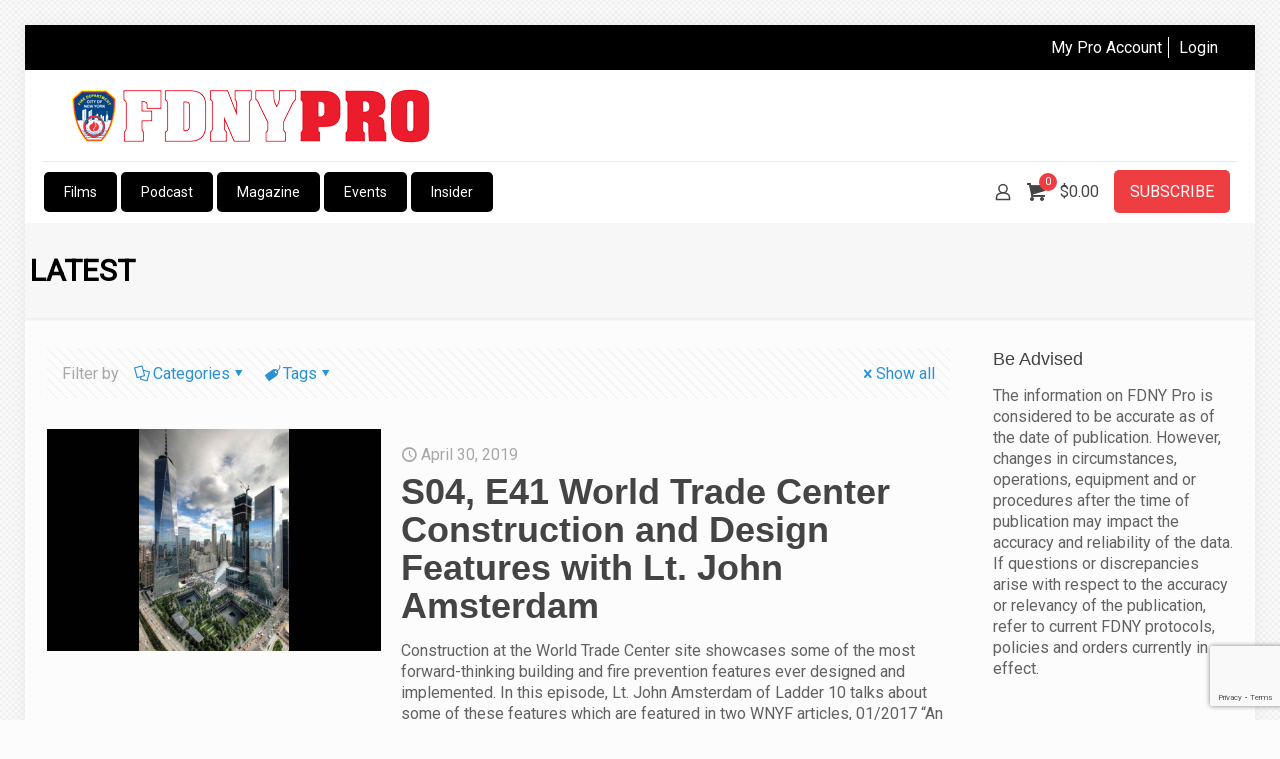

--- FILE ---
content_type: text/html; charset=UTF-8
request_url: https://www.fdnypro.org/latest/page/16/
body_size: 30334
content:
<!DOCTYPE html>
<html lang="en-US" class="no-js " >

<head>

<meta charset="UTF-8" />
<script type="text/javascript">
/* <![CDATA[ */
var gform;gform||(document.addEventListener("gform_main_scripts_loaded",function(){gform.scriptsLoaded=!0}),document.addEventListener("gform/theme/scripts_loaded",function(){gform.themeScriptsLoaded=!0}),window.addEventListener("DOMContentLoaded",function(){gform.domLoaded=!0}),gform={domLoaded:!1,scriptsLoaded:!1,themeScriptsLoaded:!1,isFormEditor:()=>"function"==typeof InitializeEditor,callIfLoaded:function(o){return!(!gform.domLoaded||!gform.scriptsLoaded||!gform.themeScriptsLoaded&&!gform.isFormEditor()||(gform.isFormEditor()&&console.warn("The use of gform.initializeOnLoaded() is deprecated in the form editor context and will be removed in Gravity Forms 3.1."),o(),0))},initializeOnLoaded:function(o){gform.callIfLoaded(o)||(document.addEventListener("gform_main_scripts_loaded",()=>{gform.scriptsLoaded=!0,gform.callIfLoaded(o)}),document.addEventListener("gform/theme/scripts_loaded",()=>{gform.themeScriptsLoaded=!0,gform.callIfLoaded(o)}),window.addEventListener("DOMContentLoaded",()=>{gform.domLoaded=!0,gform.callIfLoaded(o)}))},hooks:{action:{},filter:{}},addAction:function(o,r,e,t){gform.addHook("action",o,r,e,t)},addFilter:function(o,r,e,t){gform.addHook("filter",o,r,e,t)},doAction:function(o){gform.doHook("action",o,arguments)},applyFilters:function(o){return gform.doHook("filter",o,arguments)},removeAction:function(o,r){gform.removeHook("action",o,r)},removeFilter:function(o,r,e){gform.removeHook("filter",o,r,e)},addHook:function(o,r,e,t,n){null==gform.hooks[o][r]&&(gform.hooks[o][r]=[]);var d=gform.hooks[o][r];null==n&&(n=r+"_"+d.length),gform.hooks[o][r].push({tag:n,callable:e,priority:t=null==t?10:t})},doHook:function(r,o,e){var t;if(e=Array.prototype.slice.call(e,1),null!=gform.hooks[r][o]&&((o=gform.hooks[r][o]).sort(function(o,r){return o.priority-r.priority}),o.forEach(function(o){"function"!=typeof(t=o.callable)&&(t=window[t]),"action"==r?t.apply(null,e):e[0]=t.apply(null,e)})),"filter"==r)return e[0]},removeHook:function(o,r,t,n){var e;null!=gform.hooks[o][r]&&(e=(e=gform.hooks[o][r]).filter(function(o,r,e){return!!(null!=n&&n!=o.tag||null!=t&&t!=o.priority)}),gform.hooks[o][r]=e)}});
/* ]]> */
</script>

<link media="all" href="https://www.fdnypro.org/wp-content/cache/autoptimize/css/autoptimize_aa34a3bdee18e7db45a79e4f7eb89665.css" rel="stylesheet"><link media="only screen and (max-width: 768px)" href="https://www.fdnypro.org/wp-content/cache/autoptimize/css/autoptimize_6fe211f8bb15af76999ce9135805d7af.css" rel="stylesheet"><title>Latest &#8211; Page 16 &#8211; FDNY Pro</title>
<meta name='robots' content='max-image-preview:large' />
<!-- Global site tag (gtag.js) - Google Analytics -->
<script async src="https://www.googletagmanager.com/gtag/js?id=UA-37070070-5"></script>
<script>
  window.dataLayer = window.dataLayer || [];
  function gtag(){dataLayer.push(arguments);}
  gtag('js', new Date());

  gtag('config', 'UA-37070070-5');
</script>
<meta name="format-detection" content="telephone=no">
<meta name="viewport" content="width=device-width, initial-scale=1, maximum-scale=1" />
<link rel="shortcut icon" href="https://www.fdnypro.org/wp-content/uploads/2014/12/favicon.ico" type="image/x-icon" />
<link rel="apple-touch-icon" href="https://www.fdnypro.org/wp-content/uploads/2018/01/FDNY-PRO-icon.png" />
<meta name="theme-color" content="#ffffff" media="(prefers-color-scheme: light)">
<meta name="theme-color" content="#ffffff" media="(prefers-color-scheme: dark)">
<link rel='dns-prefetch' href='//www.fdnypro.org' />
<link rel='dns-prefetch' href='//www.google.com' />
<link rel='dns-prefetch' href='//fonts.googleapis.com' />
<link rel="alternate" type="application/rss+xml" title="FDNY Pro &raquo; Feed" href="https://www.fdnypro.org/feed/" />
<link rel="alternate" type="application/rss+xml" title="FDNY Pro &raquo; Comments Feed" href="https://www.fdnypro.org/comments/feed/" />
<style id='wp-img-auto-sizes-contain-inline-css' type='text/css'>
img:is([sizes=auto i],[sizes^="auto," i]){contain-intrinsic-size:3000px 1500px}
/*# sourceURL=wp-img-auto-sizes-contain-inline-css */
</style>
<style id='wp-block-library-inline-css' type='text/css'>
:root{--wp-block-synced-color:#7a00df;--wp-block-synced-color--rgb:122,0,223;--wp-bound-block-color:var(--wp-block-synced-color);--wp-editor-canvas-background:#ddd;--wp-admin-theme-color:#007cba;--wp-admin-theme-color--rgb:0,124,186;--wp-admin-theme-color-darker-10:#006ba1;--wp-admin-theme-color-darker-10--rgb:0,107,160.5;--wp-admin-theme-color-darker-20:#005a87;--wp-admin-theme-color-darker-20--rgb:0,90,135;--wp-admin-border-width-focus:2px}@media (min-resolution:192dpi){:root{--wp-admin-border-width-focus:1.5px}}.wp-element-button{cursor:pointer}:root .has-very-light-gray-background-color{background-color:#eee}:root .has-very-dark-gray-background-color{background-color:#313131}:root .has-very-light-gray-color{color:#eee}:root .has-very-dark-gray-color{color:#313131}:root .has-vivid-green-cyan-to-vivid-cyan-blue-gradient-background{background:linear-gradient(135deg,#00d084,#0693e3)}:root .has-purple-crush-gradient-background{background:linear-gradient(135deg,#34e2e4,#4721fb 50%,#ab1dfe)}:root .has-hazy-dawn-gradient-background{background:linear-gradient(135deg,#faaca8,#dad0ec)}:root .has-subdued-olive-gradient-background{background:linear-gradient(135deg,#fafae1,#67a671)}:root .has-atomic-cream-gradient-background{background:linear-gradient(135deg,#fdd79a,#004a59)}:root .has-nightshade-gradient-background{background:linear-gradient(135deg,#330968,#31cdcf)}:root .has-midnight-gradient-background{background:linear-gradient(135deg,#020381,#2874fc)}:root{--wp--preset--font-size--normal:16px;--wp--preset--font-size--huge:42px}.has-regular-font-size{font-size:1em}.has-larger-font-size{font-size:2.625em}.has-normal-font-size{font-size:var(--wp--preset--font-size--normal)}.has-huge-font-size{font-size:var(--wp--preset--font-size--huge)}.has-text-align-center{text-align:center}.has-text-align-left{text-align:left}.has-text-align-right{text-align:right}.has-fit-text{white-space:nowrap!important}#end-resizable-editor-section{display:none}.aligncenter{clear:both}.items-justified-left{justify-content:flex-start}.items-justified-center{justify-content:center}.items-justified-right{justify-content:flex-end}.items-justified-space-between{justify-content:space-between}.screen-reader-text{border:0;clip-path:inset(50%);height:1px;margin:-1px;overflow:hidden;padding:0;position:absolute;width:1px;word-wrap:normal!important}.screen-reader-text:focus{background-color:#ddd;clip-path:none;color:#444;display:block;font-size:1em;height:auto;left:5px;line-height:normal;padding:15px 23px 14px;text-decoration:none;top:5px;width:auto;z-index:100000}html :where(.has-border-color){border-style:solid}html :where([style*=border-top-color]){border-top-style:solid}html :where([style*=border-right-color]){border-right-style:solid}html :where([style*=border-bottom-color]){border-bottom-style:solid}html :where([style*=border-left-color]){border-left-style:solid}html :where([style*=border-width]){border-style:solid}html :where([style*=border-top-width]){border-top-style:solid}html :where([style*=border-right-width]){border-right-style:solid}html :where([style*=border-bottom-width]){border-bottom-style:solid}html :where([style*=border-left-width]){border-left-style:solid}html :where(img[class*=wp-image-]){height:auto;max-width:100%}:where(figure){margin:0 0 1em}html :where(.is-position-sticky){--wp-admin--admin-bar--position-offset:var(--wp-admin--admin-bar--height,0px)}@media screen and (max-width:600px){html :where(.is-position-sticky){--wp-admin--admin-bar--position-offset:0px}}

/*# sourceURL=wp-block-library-inline-css */
</style>
<style id='global-styles-inline-css' type='text/css'>
:root{--wp--preset--aspect-ratio--square: 1;--wp--preset--aspect-ratio--4-3: 4/3;--wp--preset--aspect-ratio--3-4: 3/4;--wp--preset--aspect-ratio--3-2: 3/2;--wp--preset--aspect-ratio--2-3: 2/3;--wp--preset--aspect-ratio--16-9: 16/9;--wp--preset--aspect-ratio--9-16: 9/16;--wp--preset--color--black: #000000;--wp--preset--color--cyan-bluish-gray: #abb8c3;--wp--preset--color--white: #ffffff;--wp--preset--color--pale-pink: #f78da7;--wp--preset--color--vivid-red: #cf2e2e;--wp--preset--color--luminous-vivid-orange: #ff6900;--wp--preset--color--luminous-vivid-amber: #fcb900;--wp--preset--color--light-green-cyan: #7bdcb5;--wp--preset--color--vivid-green-cyan: #00d084;--wp--preset--color--pale-cyan-blue: #8ed1fc;--wp--preset--color--vivid-cyan-blue: #0693e3;--wp--preset--color--vivid-purple: #9b51e0;--wp--preset--gradient--vivid-cyan-blue-to-vivid-purple: linear-gradient(135deg,rgb(6,147,227) 0%,rgb(155,81,224) 100%);--wp--preset--gradient--light-green-cyan-to-vivid-green-cyan: linear-gradient(135deg,rgb(122,220,180) 0%,rgb(0,208,130) 100%);--wp--preset--gradient--luminous-vivid-amber-to-luminous-vivid-orange: linear-gradient(135deg,rgb(252,185,0) 0%,rgb(255,105,0) 100%);--wp--preset--gradient--luminous-vivid-orange-to-vivid-red: linear-gradient(135deg,rgb(255,105,0) 0%,rgb(207,46,46) 100%);--wp--preset--gradient--very-light-gray-to-cyan-bluish-gray: linear-gradient(135deg,rgb(238,238,238) 0%,rgb(169,184,195) 100%);--wp--preset--gradient--cool-to-warm-spectrum: linear-gradient(135deg,rgb(74,234,220) 0%,rgb(151,120,209) 20%,rgb(207,42,186) 40%,rgb(238,44,130) 60%,rgb(251,105,98) 80%,rgb(254,248,76) 100%);--wp--preset--gradient--blush-light-purple: linear-gradient(135deg,rgb(255,206,236) 0%,rgb(152,150,240) 100%);--wp--preset--gradient--blush-bordeaux: linear-gradient(135deg,rgb(254,205,165) 0%,rgb(254,45,45) 50%,rgb(107,0,62) 100%);--wp--preset--gradient--luminous-dusk: linear-gradient(135deg,rgb(255,203,112) 0%,rgb(199,81,192) 50%,rgb(65,88,208) 100%);--wp--preset--gradient--pale-ocean: linear-gradient(135deg,rgb(255,245,203) 0%,rgb(182,227,212) 50%,rgb(51,167,181) 100%);--wp--preset--gradient--electric-grass: linear-gradient(135deg,rgb(202,248,128) 0%,rgb(113,206,126) 100%);--wp--preset--gradient--midnight: linear-gradient(135deg,rgb(2,3,129) 0%,rgb(40,116,252) 100%);--wp--preset--font-size--small: 13px;--wp--preset--font-size--medium: 20px;--wp--preset--font-size--large: 36px;--wp--preset--font-size--x-large: 42px;--wp--preset--spacing--20: 0.44rem;--wp--preset--spacing--30: 0.67rem;--wp--preset--spacing--40: 1rem;--wp--preset--spacing--50: 1.5rem;--wp--preset--spacing--60: 2.25rem;--wp--preset--spacing--70: 3.38rem;--wp--preset--spacing--80: 5.06rem;--wp--preset--shadow--natural: 6px 6px 9px rgba(0, 0, 0, 0.2);--wp--preset--shadow--deep: 12px 12px 50px rgba(0, 0, 0, 0.4);--wp--preset--shadow--sharp: 6px 6px 0px rgba(0, 0, 0, 0.2);--wp--preset--shadow--outlined: 6px 6px 0px -3px rgb(255, 255, 255), 6px 6px rgb(0, 0, 0);--wp--preset--shadow--crisp: 6px 6px 0px rgb(0, 0, 0);}:where(.is-layout-flex){gap: 0.5em;}:where(.is-layout-grid){gap: 0.5em;}body .is-layout-flex{display: flex;}.is-layout-flex{flex-wrap: wrap;align-items: center;}.is-layout-flex > :is(*, div){margin: 0;}body .is-layout-grid{display: grid;}.is-layout-grid > :is(*, div){margin: 0;}:where(.wp-block-columns.is-layout-flex){gap: 2em;}:where(.wp-block-columns.is-layout-grid){gap: 2em;}:where(.wp-block-post-template.is-layout-flex){gap: 1.25em;}:where(.wp-block-post-template.is-layout-grid){gap: 1.25em;}.has-black-color{color: var(--wp--preset--color--black) !important;}.has-cyan-bluish-gray-color{color: var(--wp--preset--color--cyan-bluish-gray) !important;}.has-white-color{color: var(--wp--preset--color--white) !important;}.has-pale-pink-color{color: var(--wp--preset--color--pale-pink) !important;}.has-vivid-red-color{color: var(--wp--preset--color--vivid-red) !important;}.has-luminous-vivid-orange-color{color: var(--wp--preset--color--luminous-vivid-orange) !important;}.has-luminous-vivid-amber-color{color: var(--wp--preset--color--luminous-vivid-amber) !important;}.has-light-green-cyan-color{color: var(--wp--preset--color--light-green-cyan) !important;}.has-vivid-green-cyan-color{color: var(--wp--preset--color--vivid-green-cyan) !important;}.has-pale-cyan-blue-color{color: var(--wp--preset--color--pale-cyan-blue) !important;}.has-vivid-cyan-blue-color{color: var(--wp--preset--color--vivid-cyan-blue) !important;}.has-vivid-purple-color{color: var(--wp--preset--color--vivid-purple) !important;}.has-black-background-color{background-color: var(--wp--preset--color--black) !important;}.has-cyan-bluish-gray-background-color{background-color: var(--wp--preset--color--cyan-bluish-gray) !important;}.has-white-background-color{background-color: var(--wp--preset--color--white) !important;}.has-pale-pink-background-color{background-color: var(--wp--preset--color--pale-pink) !important;}.has-vivid-red-background-color{background-color: var(--wp--preset--color--vivid-red) !important;}.has-luminous-vivid-orange-background-color{background-color: var(--wp--preset--color--luminous-vivid-orange) !important;}.has-luminous-vivid-amber-background-color{background-color: var(--wp--preset--color--luminous-vivid-amber) !important;}.has-light-green-cyan-background-color{background-color: var(--wp--preset--color--light-green-cyan) !important;}.has-vivid-green-cyan-background-color{background-color: var(--wp--preset--color--vivid-green-cyan) !important;}.has-pale-cyan-blue-background-color{background-color: var(--wp--preset--color--pale-cyan-blue) !important;}.has-vivid-cyan-blue-background-color{background-color: var(--wp--preset--color--vivid-cyan-blue) !important;}.has-vivid-purple-background-color{background-color: var(--wp--preset--color--vivid-purple) !important;}.has-black-border-color{border-color: var(--wp--preset--color--black) !important;}.has-cyan-bluish-gray-border-color{border-color: var(--wp--preset--color--cyan-bluish-gray) !important;}.has-white-border-color{border-color: var(--wp--preset--color--white) !important;}.has-pale-pink-border-color{border-color: var(--wp--preset--color--pale-pink) !important;}.has-vivid-red-border-color{border-color: var(--wp--preset--color--vivid-red) !important;}.has-luminous-vivid-orange-border-color{border-color: var(--wp--preset--color--luminous-vivid-orange) !important;}.has-luminous-vivid-amber-border-color{border-color: var(--wp--preset--color--luminous-vivid-amber) !important;}.has-light-green-cyan-border-color{border-color: var(--wp--preset--color--light-green-cyan) !important;}.has-vivid-green-cyan-border-color{border-color: var(--wp--preset--color--vivid-green-cyan) !important;}.has-pale-cyan-blue-border-color{border-color: var(--wp--preset--color--pale-cyan-blue) !important;}.has-vivid-cyan-blue-border-color{border-color: var(--wp--preset--color--vivid-cyan-blue) !important;}.has-vivid-purple-border-color{border-color: var(--wp--preset--color--vivid-purple) !important;}.has-vivid-cyan-blue-to-vivid-purple-gradient-background{background: var(--wp--preset--gradient--vivid-cyan-blue-to-vivid-purple) !important;}.has-light-green-cyan-to-vivid-green-cyan-gradient-background{background: var(--wp--preset--gradient--light-green-cyan-to-vivid-green-cyan) !important;}.has-luminous-vivid-amber-to-luminous-vivid-orange-gradient-background{background: var(--wp--preset--gradient--luminous-vivid-amber-to-luminous-vivid-orange) !important;}.has-luminous-vivid-orange-to-vivid-red-gradient-background{background: var(--wp--preset--gradient--luminous-vivid-orange-to-vivid-red) !important;}.has-very-light-gray-to-cyan-bluish-gray-gradient-background{background: var(--wp--preset--gradient--very-light-gray-to-cyan-bluish-gray) !important;}.has-cool-to-warm-spectrum-gradient-background{background: var(--wp--preset--gradient--cool-to-warm-spectrum) !important;}.has-blush-light-purple-gradient-background{background: var(--wp--preset--gradient--blush-light-purple) !important;}.has-blush-bordeaux-gradient-background{background: var(--wp--preset--gradient--blush-bordeaux) !important;}.has-luminous-dusk-gradient-background{background: var(--wp--preset--gradient--luminous-dusk) !important;}.has-pale-ocean-gradient-background{background: var(--wp--preset--gradient--pale-ocean) !important;}.has-electric-grass-gradient-background{background: var(--wp--preset--gradient--electric-grass) !important;}.has-midnight-gradient-background{background: var(--wp--preset--gradient--midnight) !important;}.has-small-font-size{font-size: var(--wp--preset--font-size--small) !important;}.has-medium-font-size{font-size: var(--wp--preset--font-size--medium) !important;}.has-large-font-size{font-size: var(--wp--preset--font-size--large) !important;}.has-x-large-font-size{font-size: var(--wp--preset--font-size--x-large) !important;}
/*# sourceURL=global-styles-inline-css */
</style>

<style id='classic-theme-styles-inline-css' type='text/css'>
/*! This file is auto-generated */
.wp-block-button__link{color:#fff;background-color:#32373c;border-radius:9999px;box-shadow:none;text-decoration:none;padding:calc(.667em + 2px) calc(1.333em + 2px);font-size:1.125em}.wp-block-file__button{background:#32373c;color:#fff;text-decoration:none}
/*# sourceURL=/wp-includes/css/classic-themes.min.css */
</style>



<style id='woocommerce-inline-inline-css' type='text/css'>
.woocommerce form .form-row .required { visibility: visible; }
/*# sourceURL=woocommerce-inline-inline-css */
</style>



<link rel='stylesheet' id='mfn-fonts-css' href='https://fonts.googleapis.com/css?family=Roboto%3A1&#038;display=swap&#038;ver=6.9' type='text/css' media='all' />


<style id='mfn-dynamic-inline-css' type='text/css'>
html{background-image:url(https://www.fdnypro.org/wp-content/uploads/2014/12/site_background.png);background-repeat:repeat;background-position:center top}
html{background-color:#FCFCFC}#Wrapper,#Content,.mfn-popup .mfn-popup-content,.mfn-off-canvas-sidebar .mfn-off-canvas-content-wrapper,.mfn-cart-holder,.mfn-header-login,#Top_bar .search_wrapper,#Top_bar .top_bar_right .mfn-live-search-box,.column_livesearch .mfn-live-search-wrapper,.column_livesearch .mfn-live-search-box{background-color:#FCFCFC}.layout-boxed.mfn-bebuilder-header.mfn-ui #Wrapper .mfn-only-sample-content{background-color:#FCFCFC}body:not(.template-slider) #Header{min-height:0px}body.header-below:not(.template-slider) #Header{padding-top:0px}.has-search-overlay.search-overlay-opened #search-overlay{background-color:rgba(0,0,0,0.6)}.elementor-page.elementor-default #Content .the_content .section_wrapper{max-width:100%}.elementor-page.elementor-default #Content .section.the_content{width:100%}.elementor-page.elementor-default #Content .section_wrapper .the_content_wrapper{margin-left:0;margin-right:0;width:100%}body,span.date_label,.timeline_items li h3 span,input[type="date"],input[type="text"],input[type="password"],input[type="tel"],input[type="email"],input[type="url"],textarea,select,.offer_li .title h3,.mfn-menu-item-megamenu{font-family:"Roboto",-apple-system,BlinkMacSystemFont,"Segoe UI",Roboto,Oxygen-Sans,Ubuntu,Cantarell,"Helvetica Neue",sans-serif}.lead,.big{font-family:"Roboto",-apple-system,BlinkMacSystemFont,"Segoe UI",Roboto,Oxygen-Sans,Ubuntu,Cantarell,"Helvetica Neue",sans-serif}#menu > ul > li > a,#overlay-menu ul li a{font-family:"Roboto",-apple-system,BlinkMacSystemFont,"Segoe UI",Roboto,Oxygen-Sans,Ubuntu,Cantarell,"Helvetica Neue",sans-serif}#Subheader .title{font-family:"Roboto",-apple-system,BlinkMacSystemFont,"Segoe UI",Roboto,Oxygen-Sans,Ubuntu,Cantarell,"Helvetica Neue",sans-serif}h1,h2,h3,h4,.text-logo #logo{font-family:"Arial",-apple-system,BlinkMacSystemFont,"Segoe UI",Roboto,Oxygen-Sans,Ubuntu,Cantarell,"Helvetica Neue",sans-serif}h5,h6{font-family:"Roboto",-apple-system,BlinkMacSystemFont,"Segoe UI",Roboto,Oxygen-Sans,Ubuntu,Cantarell,"Helvetica Neue",sans-serif}blockquote{font-family:"Arial",-apple-system,BlinkMacSystemFont,"Segoe UI",Roboto,Oxygen-Sans,Ubuntu,Cantarell,"Helvetica Neue",sans-serif}.chart_box .chart .num,.counter .desc_wrapper .number-wrapper,.how_it_works .image .number,.pricing-box .plan-header .price,.quick_fact .number-wrapper,.woocommerce .product div.entry-summary .price{font-family:"Arial",-apple-system,BlinkMacSystemFont,"Segoe UI",Roboto,Oxygen-Sans,Ubuntu,Cantarell,"Helvetica Neue",sans-serif}body,.mfn-menu-item-megamenu{font-size:16px;line-height:21px;font-weight:400;letter-spacing:0px}.lead,.big{font-size:18px;line-height:28px;font-weight:400;letter-spacing:0px}#menu > ul > li > a,#overlay-menu ul li a{font-size:14px;font-weight:400;letter-spacing:0px}#overlay-menu ul li a{line-height:21px}#Subheader .title{font-size:30px;line-height:35px;font-weight:400;letter-spacing:0px}h1,.text-logo #logo{font-size:40px;line-height:42px;font-weight:300;letter-spacing:0px}h2{font-size:36px;line-height:38px;font-weight:700;letter-spacing:0px}h3,.woocommerce ul.products li.product h3,.woocommerce #customer_login h2{font-size:25px;line-height:27px;font-weight:300;letter-spacing:0px}h4,.woocommerce .woocommerce-order-details__title,.woocommerce .wc-bacs-bank-details-heading,.woocommerce .woocommerce-customer-details h2{font-size:21px;line-height:25px;font-weight:300;letter-spacing:0px}h5{font-size:15px;line-height:19px;font-weight:700;letter-spacing:0px}h6{font-size:13px;line-height:19px;font-weight:400;letter-spacing:0px}#Intro .intro-title{font-size:70px;line-height:70px;font-weight:400;letter-spacing:0px}@media only screen and (min-width:768px) and (max-width:959px){body,.mfn-menu-item-megamenu{font-size:16px;line-height:21px;font-weight:400;letter-spacing:0px}.lead,.big{font-size:18px;line-height:28px;font-weight:400;letter-spacing:0px}#menu > ul > li > a,#overlay-menu ul li a{font-size:14px;font-weight:400;letter-spacing:0px}#overlay-menu ul li a{line-height:21px}#Subheader .title{font-size:30px;line-height:35px;font-weight:400;letter-spacing:0px}h1,.text-logo #logo{font-size:40px;line-height:42px;font-weight:300;letter-spacing:0px}h2{font-size:36px;line-height:38px;font-weight:700;letter-spacing:0px}h3,.woocommerce ul.products li.product h3,.woocommerce #customer_login h2{font-size:25px;line-height:27px;font-weight:300;letter-spacing:0px}h4,.woocommerce .woocommerce-order-details__title,.woocommerce .wc-bacs-bank-details-heading,.woocommerce .woocommerce-customer-details h2{font-size:21px;line-height:25px;font-weight:300;letter-spacing:0px}h5{font-size:15px;line-height:19px;font-weight:700;letter-spacing:0px}h6{font-size:13px;line-height:19px;font-weight:400;letter-spacing:0px}#Intro .intro-title{font-size:70px;line-height:70px;font-weight:400;letter-spacing:0px}blockquote{font-size:15px}.chart_box .chart .num{font-size:45px;line-height:45px}.counter .desc_wrapper .number-wrapper{font-size:45px;line-height:45px}.counter .desc_wrapper .title{font-size:14px;line-height:18px}.faq .question .title{font-size:14px}.fancy_heading .title{font-size:38px;line-height:38px}.offer .offer_li .desc_wrapper .title h3{font-size:32px;line-height:32px}.offer_thumb_ul li.offer_thumb_li .desc_wrapper .title h3{font-size:32px;line-height:32px}.pricing-box .plan-header h2{font-size:27px;line-height:27px}.pricing-box .plan-header .price > span{font-size:40px;line-height:40px}.pricing-box .plan-header .price sup.currency{font-size:18px;line-height:18px}.pricing-box .plan-header .price sup.period{font-size:14px;line-height:14px}.quick_fact .number-wrapper{font-size:80px;line-height:80px}.trailer_box .desc h2{font-size:27px;line-height:27px}.widget > h3{font-size:17px;line-height:20px}}@media only screen and (min-width:480px) and (max-width:767px){body,.mfn-menu-item-megamenu{font-size:16px;line-height:21px;font-weight:400;letter-spacing:0px}.lead,.big{font-size:18px;line-height:28px;font-weight:400;letter-spacing:0px}#menu > ul > li > a,#overlay-menu ul li a{font-size:14px;font-weight:400;letter-spacing:0px}#overlay-menu ul li a{line-height:21px}#Subheader .title{font-size:30px;line-height:35px;font-weight:400;letter-spacing:0px}h1,.text-logo #logo{font-size:40px;line-height:42px;font-weight:300;letter-spacing:0px}h2{font-size:36px;line-height:38px;font-weight:700;letter-spacing:0px}h3,.woocommerce ul.products li.product h3,.woocommerce #customer_login h2{font-size:25px;line-height:27px;font-weight:300;letter-spacing:0px}h4,.woocommerce .woocommerce-order-details__title,.woocommerce .wc-bacs-bank-details-heading,.woocommerce .woocommerce-customer-details h2{font-size:21px;line-height:25px;font-weight:300;letter-spacing:0px}h5{font-size:15px;line-height:19px;font-weight:700;letter-spacing:0px}h6{font-size:13px;line-height:19px;font-weight:400;letter-spacing:0px}#Intro .intro-title{font-size:70px;line-height:70px;font-weight:400;letter-spacing:0px}blockquote{font-size:14px}.chart_box .chart .num{font-size:40px;line-height:40px}.counter .desc_wrapper .number-wrapper{font-size:40px;line-height:40px}.counter .desc_wrapper .title{font-size:13px;line-height:16px}.faq .question .title{font-size:13px}.fancy_heading .title{font-size:34px;line-height:34px}.offer .offer_li .desc_wrapper .title h3{font-size:28px;line-height:28px}.offer_thumb_ul li.offer_thumb_li .desc_wrapper .title h3{font-size:28px;line-height:28px}.pricing-box .plan-header h2{font-size:24px;line-height:24px}.pricing-box .plan-header .price > span{font-size:34px;line-height:34px}.pricing-box .plan-header .price sup.currency{font-size:16px;line-height:16px}.pricing-box .plan-header .price sup.period{font-size:13px;line-height:13px}.quick_fact .number-wrapper{font-size:70px;line-height:70px}.trailer_box .desc h2{font-size:24px;line-height:24px}.widget > h3{font-size:16px;line-height:19px}}@media only screen and (max-width:479px){body,.mfn-menu-item-megamenu{font-size:16px;line-height:21px;font-weight:400;letter-spacing:0px}.lead,.big{font-size:18px;line-height:28px;font-weight:400;letter-spacing:0px}#menu > ul > li > a,#overlay-menu ul li a{font-size:14px;font-weight:400;letter-spacing:0px}#overlay-menu ul li a{line-height:21px}#Subheader .title{font-size:30px;line-height:35px;font-weight:400;letter-spacing:0px}h1,.text-logo #logo{font-size:40px;line-height:42px;font-weight:300;letter-spacing:0px}h2{font-size:36px;line-height:38px;font-weight:700;letter-spacing:0px}h3,.woocommerce ul.products li.product h3,.woocommerce #customer_login h2{font-size:25px;line-height:27px;font-weight:300;letter-spacing:0px}h4,.woocommerce .woocommerce-order-details__title,.woocommerce .wc-bacs-bank-details-heading,.woocommerce .woocommerce-customer-details h2{font-size:21px;line-height:25px;font-weight:300;letter-spacing:0px}h5{font-size:15px;line-height:19px;font-weight:700;letter-spacing:0px}h6{font-size:13px;line-height:19px;font-weight:400;letter-spacing:0px}#Intro .intro-title{font-size:70px;line-height:70px;font-weight:400;letter-spacing:0px}blockquote{font-size:13px}.chart_box .chart .num{font-size:35px;line-height:35px}.counter .desc_wrapper .number-wrapper{font-size:35px;line-height:35px}.counter .desc_wrapper .title{font-size:13px;line-height:26px}.faq .question .title{font-size:13px}.fancy_heading .title{font-size:30px;line-height:30px}.offer .offer_li .desc_wrapper .title h3{font-size:26px;line-height:26px}.offer_thumb_ul li.offer_thumb_li .desc_wrapper .title h3{font-size:26px;line-height:26px}.pricing-box .plan-header h2{font-size:21px;line-height:21px}.pricing-box .plan-header .price > span{font-size:32px;line-height:32px}.pricing-box .plan-header .price sup.currency{font-size:14px;line-height:14px}.pricing-box .plan-header .price sup.period{font-size:13px;line-height:13px}.quick_fact .number-wrapper{font-size:60px;line-height:60px}.trailer_box .desc h2{font-size:21px;line-height:21px}.widget > h3{font-size:15px;line-height:18px}}.with_aside .sidebar.columns{width:23%}.with_aside .sections_group{width:77%}.aside_both .sidebar.columns{width:18%}.aside_both .sidebar.sidebar-1{margin-left:-82%}.aside_both .sections_group{width:64%;margin-left:18%}@media only screen and (min-width:1240px){#Wrapper,.with_aside .content_wrapper{max-width:1240px}body.layout-boxed.mfn-header-scrolled .mfn-header-tmpl.mfn-sticky-layout-width{max-width:1240px;left:0;right:0;margin-left:auto;margin-right:auto}body.layout-boxed:not(.mfn-header-scrolled) .mfn-header-tmpl.mfn-header-layout-width,body.layout-boxed .mfn-header-tmpl.mfn-header-layout-width:not(.mfn-hasSticky){max-width:1240px;left:0;right:0;margin-left:auto;margin-right:auto}body.layout-boxed.mfn-bebuilder-header.mfn-ui .mfn-only-sample-content{max-width:1240px;margin-left:auto;margin-right:auto}.section_wrapper,.container{max-width:1220px}.layout-boxed.header-boxed #Top_bar.is-sticky{max-width:1240px}}@media only screen and (max-width:767px){#Wrapper{max-width:calc(100% - 67px)}.content_wrapper .section_wrapper,.container,.four.columns .widget-area{max-width:550px !important;padding-left:33px;padding-right:33px}}body{--mfn-button-font-family:inherit;--mfn-button-font-size:16px;--mfn-button-font-weight:500;--mfn-button-font-style:inherit;--mfn-button-letter-spacing:0px;--mfn-button-padding:12px 16px 12px 16px;--mfn-button-border-width:0;--mfn-button-border-radius:5px 5px 5px 5px;--mfn-button-gap:10px;--mfn-button-transition:0.2s;--mfn-button-color:#ffffff;--mfn-button-color-hover:#ffffff;--mfn-button-bg:#0c1012;--mfn-button-bg-hover:#000305;--mfn-button-border-color:transparent;--mfn-button-border-color-hover:transparent;--mfn-button-icon-color:#ffffff;--mfn-button-icon-color-hover:#ffffff;--mfn-button-box-shadow:unset;--mfn-button-theme-color:#ffffff;--mfn-button-theme-color-hover:#ffffff;--mfn-button-theme-bg:#ef3e42;--mfn-button-theme-bg-hover:#e23135;--mfn-button-theme-border-color:transparent;--mfn-button-theme-border-color-hover:transparent;--mfn-button-theme-icon-color:#ffffff;--mfn-button-theme-icon-color-hover:#ffffff;--mfn-button-theme-box-shadow:unset;--mfn-button-shop-color:#ffffff;--mfn-button-shop-color-hover:#ffffff;--mfn-button-shop-bg:#ef3e42;--mfn-button-shop-bg-hover:#e23135;--mfn-button-shop-border-color:transparent;--mfn-button-shop-border-color-hover:transparent;--mfn-button-shop-icon-color:#626262;--mfn-button-shop-icon-color-hover:#626262;--mfn-button-shop-box-shadow:unset;--mfn-button-action-color:#ffffff;--mfn-button-action-color-hover:#ffffff;--mfn-button-action-bg:#ef3e42;--mfn-button-action-bg-hover:#0c1012;--mfn-button-action-border-color:transparent;--mfn-button-action-border-color-hover:transparent;--mfn-button-action-icon-color:#626262;--mfn-button-action-icon-color-hover:#626262;--mfn-button-action-box-shadow:unset;--mfn-product-list-gallery-slider-arrow-bg:#ffffff;--mfn-product-list-gallery-slider-arrow-bg-hover:#ffffff;--mfn-product-list-gallery-slider-arrow-color:#000000;--mfn-product-list-gallery-slider-arrow-color-hover:#000000;--mfn-product-list-gallery-slider-dots-bg:rgba(0,0,0,0.3);--mfn-product-list-gallery-slider-dots-bg-active:#000000;--mfn-product-list-gallery-slider-padination-bg:transparent;--mfn-product-list-gallery-slider-dots-size:8px;--mfn-product-list-gallery-slider-nav-border-radius:0px;--mfn-product-list-gallery-slider-nav-offset:0px;--mfn-product-list-gallery-slider-dots-gap:5px}@media only screen and (max-width:959px){body{}}@media only screen and (max-width:768px){body{}}.mfn-cookies,.mfn-cookies-reopen{--mfn-gdpr2-container-text-color:#626262;--mfn-gdpr2-container-strong-color:#07070a;--mfn-gdpr2-container-bg:#ffffff;--mfn-gdpr2-container-overlay:rgba(25,37,48,0.6);--mfn-gdpr2-details-box-bg:#fbfbfb;--mfn-gdpr2-details-switch-bg:#00032a;--mfn-gdpr2-details-switch-bg-active:#5acb65;--mfn-gdpr2-tabs-text-color:#07070a;--mfn-gdpr2-tabs-text-color-active:#0089f7;--mfn-gdpr2-tabs-border:rgba(8,8,14,0.1);--mfn-gdpr2-buttons-box-bg:#fbfbfb;--mfn-gdpr2-reopen-background:#ffffff;--mfn-gdpr2-reopen-color:#222222;--mfn-gdpr2-reopen-box-shadow:0 15px 30px 0 rgba(1,7,39,.13)}#Top_bar #logo,.header-fixed #Top_bar #logo,.header-plain #Top_bar #logo,.header-transparent #Top_bar #logo{height:60px;line-height:60px;padding:15px 0}.logo-overflow #Top_bar:not(.is-sticky) .logo{height:90px}#Top_bar .menu > li > a{padding:15px 0}.menu-highlight:not(.header-creative) #Top_bar .menu > li > a{margin:20px 0}.header-plain:not(.menu-highlight) #Top_bar .menu > li > a span:not(.description){line-height:90px}.header-fixed #Top_bar .menu > li > a{padding:30px 0}@media only screen and (max-width:767px){.mobile-header-mini #Top_bar #logo{height:50px!important;line-height:50px!important;margin:5px 0}}#Top_bar #logo img.svg{width:100px}.image_frame,.wp-caption{border-width:0px}.alert{border-radius:0px}#Top_bar .top_bar_right .top-bar-right-input input{width:200px}.mfn-live-search-box .mfn-live-search-list{max-height:300px}#Side_slide{right:-250px;width:250px}#Side_slide.left{left:-250px}.blog-teaser li .desc-wrapper .desc{background-position-y:-1px}.mfn-free-delivery-info{--mfn-free-delivery-bar:#ef3e42;--mfn-free-delivery-bg:rgba(0,0,0,0.1);--mfn-free-delivery-achieved:#ef3e42}#back_to_top i{color:#65666C}.mfn-product-list-gallery-slider .mfn-product-list-gallery-slider-arrow{display:flex}@media only screen and ( max-width:767px ){}@media only screen and (min-width:1240px){body:not(.header-simple) #Top_bar #menu{display:block!important}.tr-menu #Top_bar #menu{background:none!important}#Top_bar .menu > li > ul.mfn-megamenu > li{float:left}#Top_bar .menu > li > ul.mfn-megamenu > li.mfn-megamenu-cols-1{width:100%}#Top_bar .menu > li > ul.mfn-megamenu > li.mfn-megamenu-cols-2{width:50%}#Top_bar .menu > li > ul.mfn-megamenu > li.mfn-megamenu-cols-3{width:33.33%}#Top_bar .menu > li > ul.mfn-megamenu > li.mfn-megamenu-cols-4{width:25%}#Top_bar .menu > li > ul.mfn-megamenu > li.mfn-megamenu-cols-5{width:20%}#Top_bar .menu > li > ul.mfn-megamenu > li.mfn-megamenu-cols-6{width:16.66%}#Top_bar .menu > li > ul.mfn-megamenu > li > ul{display:block!important;position:inherit;left:auto;top:auto;border-width:0 1px 0 0}#Top_bar .menu > li > ul.mfn-megamenu > li:last-child > ul{border:0}#Top_bar .menu > li > ul.mfn-megamenu > li > ul li{width:auto}#Top_bar .menu > li > ul.mfn-megamenu a.mfn-megamenu-title{text-transform:uppercase;font-weight:400;background:none}#Top_bar .menu > li > ul.mfn-megamenu a .menu-arrow{display:none}.menuo-right #Top_bar .menu > li > ul.mfn-megamenu{left:0;width:98%!important;margin:0 1%;padding:20px 0}.menuo-right #Top_bar .menu > li > ul.mfn-megamenu-bg{box-sizing:border-box}#Top_bar .menu > li > ul.mfn-megamenu-bg{padding:20px 166px 20px 20px;background-repeat:no-repeat;background-position:right bottom}.rtl #Top_bar .menu > li > ul.mfn-megamenu-bg{padding-left:166px;padding-right:20px;background-position:left bottom}#Top_bar .menu > li > ul.mfn-megamenu-bg > li{background:none}#Top_bar .menu > li > ul.mfn-megamenu-bg > li a{border:none}#Top_bar .menu > li > ul.mfn-megamenu-bg > li > ul{background:none!important;-webkit-box-shadow:0 0 0 0;-moz-box-shadow:0 0 0 0;box-shadow:0 0 0 0}.mm-vertical #Top_bar .container{position:relative}.mm-vertical #Top_bar .top_bar_left{position:static}.mm-vertical #Top_bar .menu > li ul{box-shadow:0 0 0 0 transparent!important;background-image:none}.mm-vertical #Top_bar .menu > li > ul.mfn-megamenu{padding:20px 0}.mm-vertical.header-plain #Top_bar .menu > li > ul.mfn-megamenu{width:100%!important;margin:0}.mm-vertical #Top_bar .menu > li > ul.mfn-megamenu > li{display:table-cell;float:none!important;width:10%;padding:0 15px;border-right:1px solid rgba(0,0,0,0.05)}.mm-vertical #Top_bar .menu > li > ul.mfn-megamenu > li:last-child{border-right-width:0}.mm-vertical #Top_bar .menu > li > ul.mfn-megamenu > li.hide-border{border-right-width:0}.mm-vertical #Top_bar .menu > li > ul.mfn-megamenu > li a{border-bottom-width:0;padding:9px 15px;line-height:120%}.mm-vertical #Top_bar .menu > li > ul.mfn-megamenu a.mfn-megamenu-title{font-weight:700}.rtl .mm-vertical #Top_bar .menu > li > ul.mfn-megamenu > li:first-child{border-right-width:0}.rtl .mm-vertical #Top_bar .menu > li > ul.mfn-megamenu > li:last-child{border-right-width:1px}body.header-shop #Top_bar #menu{display:flex!important;background-color:transparent}.header-shop #Top_bar.is-sticky .top_bar_row_second{display:none}.header-plain:not(.menuo-right) #Header .top_bar_left{width:auto!important}.header-stack.header-center #Top_bar #menu{display:inline-block!important}.header-simple #Top_bar #menu{display:none;height:auto;width:300px;bottom:auto;top:100%;right:1px;position:absolute;margin:0}.header-simple #Header a.responsive-menu-toggle{display:block;right:10px}.header-simple #Top_bar #menu > ul{width:100%;float:left}.header-simple #Top_bar #menu ul li{width:100%;padding-bottom:0;border-right:0;position:relative}.header-simple #Top_bar #menu ul li a{padding:0 20px;margin:0;display:block;height:auto;line-height:normal;border:none}.header-simple #Top_bar #menu ul li a:not(.menu-toggle):after{display:none}.header-simple #Top_bar #menu ul li a span{border:none;line-height:44px;display:inline;padding:0}.header-simple #Top_bar #menu ul li.submenu .menu-toggle{display:block;position:absolute;right:0;top:0;width:44px;height:44px;line-height:44px;font-size:30px;font-weight:300;text-align:center;cursor:pointer;color:#444;opacity:0.33;transform:unset}.header-simple #Top_bar #menu ul li.submenu .menu-toggle:after{content:"+";position:static}.header-simple #Top_bar #menu ul li.hover > .menu-toggle:after{content:"-"}.header-simple #Top_bar #menu ul li.hover a{border-bottom:0}.header-simple #Top_bar #menu ul.mfn-megamenu li .menu-toggle{display:none}.header-simple #Top_bar #menu ul li ul{position:relative!important;left:0!important;top:0;padding:0;margin:0!important;width:auto!important;background-image:none}.header-simple #Top_bar #menu ul li ul li{width:100%!important;display:block;padding:0}.header-simple #Top_bar #menu ul li ul li a{padding:0 20px 0 30px}.header-simple #Top_bar #menu ul li ul li a .menu-arrow{display:none}.header-simple #Top_bar #menu ul li ul li a span{padding:0}.header-simple #Top_bar #menu ul li ul li a span:after{display:none!important}.header-simple #Top_bar .menu > li > ul.mfn-megamenu a.mfn-megamenu-title{text-transform:uppercase;font-weight:400}.header-simple #Top_bar .menu > li > ul.mfn-megamenu > li > ul{display:block!important;position:inherit;left:auto;top:auto}.header-simple #Top_bar #menu ul li ul li ul{border-left:0!important;padding:0;top:0}.header-simple #Top_bar #menu ul li ul li ul li a{padding:0 20px 0 40px}.rtl.header-simple #Top_bar #menu{left:1px;right:auto}.rtl.header-simple #Top_bar a.responsive-menu-toggle{left:10px;right:auto}.rtl.header-simple #Top_bar #menu ul li.submenu .menu-toggle{left:0;right:auto}.rtl.header-simple #Top_bar #menu ul li ul{left:auto!important;right:0!important}.rtl.header-simple #Top_bar #menu ul li ul li a{padding:0 30px 0 20px}.rtl.header-simple #Top_bar #menu ul li ul li ul li a{padding:0 40px 0 20px}.menu-highlight #Top_bar .menu > li{margin:0 2px}.menu-highlight:not(.header-creative) #Top_bar .menu > li > a{padding:0;-webkit-border-radius:5px;border-radius:5px}.menu-highlight #Top_bar .menu > li > a:after{display:none}.menu-highlight #Top_bar .menu > li > a span:not(.description){line-height:50px}.menu-highlight #Top_bar .menu > li > a span.description{display:none}.menu-highlight.header-stack #Top_bar .menu > li > a{margin:10px 0!important}.menu-highlight.header-stack #Top_bar .menu > li > a span:not(.description){line-height:40px}.menu-highlight.header-simple #Top_bar #menu ul li,.menu-highlight.header-creative #Top_bar #menu ul li{margin:0}.menu-highlight.header-simple #Top_bar #menu ul li > a,.menu-highlight.header-creative #Top_bar #menu ul li > a{-webkit-border-radius:0;border-radius:0}.menu-highlight:not(.header-fixed):not(.header-simple) #Top_bar.is-sticky .menu > li > a{margin:10px 0!important;padding:5px 0!important}.menu-highlight:not(.header-fixed):not(.header-simple) #Top_bar.is-sticky .menu > li > a span{line-height:30px!important}.header-modern.menu-highlight.menuo-right .menu_wrapper{margin-right:20px}.menu-line-below #Top_bar .menu > li > a:not(.menu-toggle):after{top:auto;bottom:-4px}.menu-line-below #Top_bar.is-sticky .menu > li > a:not(.menu-toggle):after{top:auto;bottom:-4px}.menu-line-below-80 #Top_bar:not(.is-sticky) .menu > li > a:not(.menu-toggle):after{height:4px;left:10%;top:50%;margin-top:20px;width:80%}.menu-line-below-80-1 #Top_bar:not(.is-sticky) .menu > li > a:not(.menu-toggle):after{height:1px;left:10%;top:50%;margin-top:20px;width:80%}.menu-link-color #Top_bar .menu > li > a:not(.menu-toggle):after{display:none!important}.menu-arrow-top #Top_bar .menu > li > a:after{background:none repeat scroll 0 0 rgba(0,0,0,0)!important;border-color:#ccc transparent transparent;border-style:solid;border-width:7px 7px 0;display:block;height:0;left:50%;margin-left:-7px;top:0!important;width:0}.menu-arrow-top #Top_bar.is-sticky .menu > li > a:after{top:0!important}.menu-arrow-bottom #Top_bar .menu > li > a:after{background:none!important;border-color:transparent transparent #ccc;border-style:solid;border-width:0 7px 7px;display:block;height:0;left:50%;margin-left:-7px;top:auto;bottom:0;width:0}.menu-arrow-bottom #Top_bar.is-sticky .menu > li > a:after{top:auto;bottom:0}.menuo-no-borders #Top_bar .menu > li > a span{border-width:0!important}.menuo-no-borders #Header_creative #Top_bar .menu > li > a span{border-bottom-width:0}.menuo-no-borders.header-plain #Top_bar a#header_cart,.menuo-no-borders.header-plain #Top_bar a#search_button,.menuo-no-borders.header-plain #Top_bar .wpml-languages,.menuo-no-borders.header-plain #Top_bar a.action_button{border-width:0}.menuo-right #Top_bar .menu_wrapper{float:right}.menuo-right.header-stack:not(.header-center) #Top_bar .menu_wrapper{margin-right:150px}body.header-creative{padding-left:50px}body.header-creative.header-open{padding-left:250px}body.error404,body.under-construction,body.elementor-maintenance-mode,body.template-blank,body.under-construction.header-rtl.header-creative.header-open{padding-left:0!important;padding-right:0!important}.header-creative.footer-fixed #Footer,.header-creative.footer-sliding #Footer,.header-creative.footer-stick #Footer.is-sticky{box-sizing:border-box;padding-left:50px}.header-open.footer-fixed #Footer,.header-open.footer-sliding #Footer,.header-creative.footer-stick #Footer.is-sticky{padding-left:250px}.header-rtl.header-creative.footer-fixed #Footer,.header-rtl.header-creative.footer-sliding #Footer,.header-rtl.header-creative.footer-stick #Footer.is-sticky{padding-left:0;padding-right:50px}.header-rtl.header-open.footer-fixed #Footer,.header-rtl.header-open.footer-sliding #Footer,.header-rtl.header-creative.footer-stick #Footer.is-sticky{padding-right:250px}#Header_creative{background-color:#fff;position:fixed;width:250px;height:100%;left:-200px;top:0;z-index:9002;-webkit-box-shadow:2px 0 4px 2px rgba(0,0,0,.15);box-shadow:2px 0 4px 2px rgba(0,0,0,.15)}#Header_creative .container{width:100%}#Header_creative .creative-wrapper{opacity:0;margin-right:50px}#Header_creative a.creative-menu-toggle{display:block;width:34px;height:34px;line-height:34px;font-size:22px;text-align:center;position:absolute;top:10px;right:8px;border-radius:3px}.admin-bar #Header_creative a.creative-menu-toggle{top:42px}#Header_creative #Top_bar{position:static;width:100%}#Header_creative #Top_bar .top_bar_left{width:100%!important;float:none}#Header_creative #Top_bar .logo{float:none;text-align:center;margin:15px 0}#Header_creative #Top_bar #menu{background-color:transparent}#Header_creative #Top_bar .menu_wrapper{float:none;margin:0 0 30px}#Header_creative #Top_bar .menu > li{width:100%;float:none;position:relative}#Header_creative #Top_bar .menu > li > a{padding:0;text-align:center}#Header_creative #Top_bar .menu > li > a:after{display:none}#Header_creative #Top_bar .menu > li > a span{border-right:0;border-bottom-width:1px;line-height:38px}#Header_creative #Top_bar .menu li ul{left:100%;right:auto;top:0;box-shadow:2px 2px 2px 0 rgba(0,0,0,0.03);-webkit-box-shadow:2px 2px 2px 0 rgba(0,0,0,0.03)}#Header_creative #Top_bar .menu > li > ul.mfn-megamenu{margin:0;width:700px!important}#Header_creative #Top_bar .menu > li > ul.mfn-megamenu > li > ul{left:0}#Header_creative #Top_bar .menu li ul li a{padding-top:9px;padding-bottom:8px}#Header_creative #Top_bar .menu li ul li ul{top:0}#Header_creative #Top_bar .menu > li > a span.description{display:block;font-size:13px;line-height:28px!important;clear:both}.menuo-arrows #Top_bar .menu > li.submenu > a > span:after{content:unset!important}#Header_creative #Top_bar .top_bar_right{width:100%!important;float:left;height:auto;margin-bottom:35px;text-align:center;padding:0 20px;top:0;-webkit-box-sizing:border-box;-moz-box-sizing:border-box;box-sizing:border-box}#Header_creative #Top_bar .top_bar_right:before{content:none}#Header_creative #Top_bar .top_bar_right .top_bar_right_wrapper{flex-wrap:wrap;justify-content:center}#Header_creative #Top_bar .top_bar_right .top-bar-right-icon,#Header_creative #Top_bar .top_bar_right .wpml-languages,#Header_creative #Top_bar .top_bar_right .top-bar-right-button,#Header_creative #Top_bar .top_bar_right .top-bar-right-input{min-height:30px;margin:5px}#Header_creative #Top_bar .search_wrapper{left:100%;top:auto}#Header_creative #Top_bar .banner_wrapper{display:block;text-align:center}#Header_creative #Top_bar .banner_wrapper img{max-width:100%;height:auto;display:inline-block}#Header_creative #Action_bar{display:none;position:absolute;bottom:0;top:auto;clear:both;padding:0 20px;box-sizing:border-box}#Header_creative #Action_bar .contact_details{width:100%;text-align:center;margin-bottom:20px}#Header_creative #Action_bar .contact_details li{padding:0}#Header_creative #Action_bar .social{float:none;text-align:center;padding:5px 0 15px}#Header_creative #Action_bar .social li{margin-bottom:2px}#Header_creative #Action_bar .social-menu{float:none;text-align:center}#Header_creative #Action_bar .social-menu li{border-color:rgba(0,0,0,.1)}#Header_creative .social li a{color:rgba(0,0,0,.5)}#Header_creative .social li a:hover{color:#000}#Header_creative .creative-social{position:absolute;bottom:10px;right:0;width:50px}#Header_creative .creative-social li{display:block;float:none;width:100%;text-align:center;margin-bottom:5px}.header-creative .fixed-nav.fixed-nav-prev{margin-left:50px}.header-creative.header-open .fixed-nav.fixed-nav-prev{margin-left:250px}.menuo-last #Header_creative #Top_bar .menu li.last ul{top:auto;bottom:0}.header-open #Header_creative{left:0}.header-open #Header_creative .creative-wrapper{opacity:1;margin:0!important}.header-open #Header_creative .creative-menu-toggle,.header-open #Header_creative .creative-social{display:none}.header-open #Header_creative #Action_bar{display:block}body.header-rtl.header-creative{padding-left:0;padding-right:50px}.header-rtl #Header_creative{left:auto;right:-200px}.header-rtl #Header_creative .creative-wrapper{margin-left:50px;margin-right:0}.header-rtl #Header_creative a.creative-menu-toggle{left:8px;right:auto}.header-rtl #Header_creative .creative-social{left:0;right:auto}.header-rtl #Footer #back_to_top.sticky{right:125px}.header-rtl #popup_contact{right:70px}.header-rtl #Header_creative #Top_bar .menu li ul{left:auto;right:100%}.header-rtl #Header_creative #Top_bar .search_wrapper{left:auto;right:100%}.header-rtl .fixed-nav.fixed-nav-prev{margin-left:0!important}.header-rtl .fixed-nav.fixed-nav-next{margin-right:50px}body.header-rtl.header-creative.header-open{padding-left:0;padding-right:250px!important}.header-rtl.header-open #Header_creative{left:auto;right:0}.header-rtl.header-open #Footer #back_to_top.sticky{right:325px}.header-rtl.header-open #popup_contact{right:270px}.header-rtl.header-open .fixed-nav.fixed-nav-next{margin-right:250px}#Header_creative.active{left:-1px}.header-rtl #Header_creative.active{left:auto;right:-1px}#Header_creative.active .creative-wrapper{opacity:1;margin:0}.header-creative .vc_row[data-vc-full-width]{padding-left:50px}.header-creative.header-open .vc_row[data-vc-full-width]{padding-left:250px}.header-open .vc_parallax .vc_parallax-inner{left:auto;width:calc(100% - 250px)}.header-open.header-rtl .vc_parallax .vc_parallax-inner{left:0;right:auto}#Header_creative.scroll{height:100%;overflow-y:auto}#Header_creative.scroll:not(.dropdown) .menu li ul{display:none!important}#Header_creative.scroll #Action_bar{position:static}#Header_creative.dropdown{outline:none}#Header_creative.dropdown #Top_bar .menu_wrapper{float:left;width:100%}#Header_creative.dropdown #Top_bar #menu ul li{position:relative;float:left}#Header_creative.dropdown #Top_bar #menu ul li a:not(.menu-toggle):after{display:none}#Header_creative.dropdown #Top_bar #menu ul li a span{line-height:38px;padding:0}#Header_creative.dropdown #Top_bar #menu ul li.submenu .menu-toggle{display:block;position:absolute;right:0;top:0;width:38px;height:38px;line-height:38px;font-size:26px;font-weight:300;text-align:center;cursor:pointer;color:#444;opacity:0.33;z-index:203}#Header_creative.dropdown #Top_bar #menu ul li.submenu .menu-toggle:after{content:"+";position:static}#Header_creative.dropdown #Top_bar #menu ul li.hover > .menu-toggle:after{content:"-"}#Header_creative.dropdown #Top_bar #menu ul.sub-menu li:not(:last-of-type) a{border-bottom:0}#Header_creative.dropdown #Top_bar #menu ul.mfn-megamenu li .menu-toggle{display:none}#Header_creative.dropdown #Top_bar #menu ul li ul{position:relative!important;left:0!important;top:0;padding:0;margin-left:0!important;width:auto!important;background-image:none}#Header_creative.dropdown #Top_bar #menu ul li ul li{width:100%!important}#Header_creative.dropdown #Top_bar #menu ul li ul li a{padding:0 10px;text-align:center}#Header_creative.dropdown #Top_bar #menu ul li ul li a .menu-arrow{display:none}#Header_creative.dropdown #Top_bar #menu ul li ul li a span{padding:0}#Header_creative.dropdown #Top_bar #menu ul li ul li a span:after{display:none!important}#Header_creative.dropdown #Top_bar .menu > li > ul.mfn-megamenu a.mfn-megamenu-title{text-transform:uppercase;font-weight:400}#Header_creative.dropdown #Top_bar .menu > li > ul.mfn-megamenu > li > ul{display:block!important;position:inherit;left:auto;top:auto}#Header_creative.dropdown #Top_bar #menu ul li ul li ul{border-left:0!important;padding:0;top:0}#Header_creative{transition:left .5s ease-in-out,right .5s ease-in-out}#Header_creative .creative-wrapper{transition:opacity .5s ease-in-out,margin 0s ease-in-out .5s}#Header_creative.active .creative-wrapper{transition:opacity .5s ease-in-out,margin 0s ease-in-out}}@media only screen and (min-width:1240px){#Top_bar.is-sticky{position:fixed!important;width:100%;left:0;top:-60px;height:60px;z-index:701;background:#fff;opacity:.97;-webkit-box-shadow:0 2px 5px 0 rgba(0,0,0,0.1);-moz-box-shadow:0 2px 5px 0 rgba(0,0,0,0.1);box-shadow:0 2px 5px 0 rgba(0,0,0,0.1)}.layout-boxed.header-boxed #Top_bar.is-sticky{left:50%;-webkit-transform:translateX(-50%);transform:translateX(-50%)}#Top_bar.is-sticky .top_bar_left,#Top_bar.is-sticky .top_bar_right,#Top_bar.is-sticky .top_bar_right:before{background:none;box-shadow:unset}#Top_bar.is-sticky .logo{width:auto;margin:0 30px 0 20px;padding:0}#Top_bar.is-sticky #logo,#Top_bar.is-sticky .custom-logo-link{padding:5px 0!important;height:50px!important;line-height:50px!important}.logo-no-sticky-padding #Top_bar.is-sticky #logo{height:60px!important;line-height:60px!important}#Top_bar.is-sticky #logo img.logo-main{display:none}#Top_bar.is-sticky #logo img.logo-sticky{display:inline;max-height:35px}.logo-sticky-width-auto #Top_bar.is-sticky #logo img.logo-sticky{width:auto}#Top_bar.is-sticky .menu_wrapper{clear:none}#Top_bar.is-sticky .menu_wrapper .menu > li > a{padding:15px 0}#Top_bar.is-sticky .menu > li > a,#Top_bar.is-sticky .menu > li > a span{line-height:30px}#Top_bar.is-sticky .menu > li > a:after{top:auto;bottom:-4px}#Top_bar.is-sticky .menu > li > a span.description{display:none}#Top_bar.is-sticky .secondary_menu_wrapper,#Top_bar.is-sticky .banner_wrapper{display:none}.header-overlay #Top_bar.is-sticky{display:none}.sticky-dark #Top_bar.is-sticky,.sticky-dark #Top_bar.is-sticky #menu{background:rgba(0,0,0,.8)}.sticky-dark #Top_bar.is-sticky .menu > li:not(.current-menu-item) > a{color:#fff}.sticky-dark #Top_bar.is-sticky .top_bar_right .top-bar-right-icon{color:rgba(255,255,255,.9)}.sticky-dark #Top_bar.is-sticky .top_bar_right .top-bar-right-icon svg .path{stroke:rgba(255,255,255,.9)}.sticky-dark #Top_bar.is-sticky .wpml-languages a.active,.sticky-dark #Top_bar.is-sticky .wpml-languages ul.wpml-lang-dropdown{background:rgba(0,0,0,0.1);border-color:rgba(0,0,0,0.1)}.sticky-white #Top_bar.is-sticky,.sticky-white #Top_bar.is-sticky #menu{background:rgba(255,255,255,.8)}.sticky-white #Top_bar.is-sticky .menu > li:not(.current-menu-item) > a{color:#222}.sticky-white #Top_bar.is-sticky .top_bar_right .top-bar-right-icon{color:rgba(0,0,0,.8)}.sticky-white #Top_bar.is-sticky .top_bar_right .top-bar-right-icon svg .path{stroke:rgba(0,0,0,.8)}.sticky-white #Top_bar.is-sticky .wpml-languages a.active,.sticky-white #Top_bar.is-sticky .wpml-languages ul.wpml-lang-dropdown{background:rgba(255,255,255,0.1);border-color:rgba(0,0,0,0.1)}}@media only screen and (min-width:768px) and (max-width:1240px){.header_placeholder{height:0!important}}@media only screen and (max-width:1239px){#Top_bar #menu{display:none;height:auto;width:300px;bottom:auto;top:100%;right:1px;position:absolute;margin:0}#Top_bar a.responsive-menu-toggle{display:block}#Top_bar #menu > ul{width:100%;float:left}#Top_bar #menu ul li{width:100%;padding-bottom:0;border-right:0;position:relative}#Top_bar #menu ul li a{padding:0 25px;margin:0;display:block;height:auto;line-height:normal;border:none}#Top_bar #menu ul li a:not(.menu-toggle):after{display:none}#Top_bar #menu ul li a span{border:none;line-height:44px;display:inline;padding:0}#Top_bar #menu ul li a span.description{margin:0 0 0 5px}#Top_bar #menu ul li.submenu .menu-toggle{display:block;position:absolute;right:15px;top:0;width:44px;height:44px;line-height:44px;font-size:30px;font-weight:300;text-align:center;cursor:pointer;color:#444;opacity:0.33;transform:unset}#Top_bar #menu ul li.submenu .menu-toggle:after{content:"+";position:static}#Top_bar #menu ul li.hover > .menu-toggle:after{content:"-"}#Top_bar #menu ul li.hover a{border-bottom:0}#Top_bar #menu ul li a span:after{display:none!important}#Top_bar #menu ul.mfn-megamenu li .menu-toggle{display:none}.menuo-arrows.keyboard-support #Top_bar .menu > li.submenu > a:not(.menu-toggle):after,.menuo-arrows:not(.keyboard-support) #Top_bar .menu > li.submenu > a:not(.menu-toggle)::after{display:none !important}#Top_bar #menu ul li ul{position:relative!important;left:0!important;top:0;padding:0;margin-left:0!important;width:auto!important;background-image:none!important;box-shadow:0 0 0 0 transparent!important;-webkit-box-shadow:0 0 0 0 transparent!important}#Top_bar #menu ul li ul li{width:100%!important}#Top_bar #menu ul li ul li a{padding:0 20px 0 35px}#Top_bar #menu ul li ul li a .menu-arrow{display:none}#Top_bar #menu ul li ul li a span{padding:0}#Top_bar #menu ul li ul li a span:after{display:none!important}#Top_bar .menu > li > ul.mfn-megamenu a.mfn-megamenu-title{text-transform:uppercase;font-weight:400}#Top_bar .menu > li > ul.mfn-megamenu > li > ul{display:block!important;position:inherit;left:auto;top:auto}#Top_bar #menu ul li ul li ul{border-left:0!important;padding:0;top:0}#Top_bar #menu ul li ul li ul li a{padding:0 20px 0 45px}#Header #menu > ul > li.current-menu-item > a,#Header #menu > ul > li.current_page_item > a,#Header #menu > ul > li.current-menu-parent > a,#Header #menu > ul > li.current-page-parent > a,#Header #menu > ul > li.current-menu-ancestor > a,#Header #menu > ul > li.current_page_ancestor > a{background:rgba(0,0,0,.02)}.rtl #Top_bar #menu{left:1px;right:auto}.rtl #Top_bar a.responsive-menu-toggle{left:20px;right:auto}.rtl #Top_bar #menu ul li.submenu .menu-toggle{left:15px;right:auto;border-left:none;border-right:1px solid #eee;transform:unset}.rtl #Top_bar #menu ul li ul{left:auto!important;right:0!important}.rtl #Top_bar #menu ul li ul li a{padding:0 30px 0 20px}.rtl #Top_bar #menu ul li ul li ul li a{padding:0 40px 0 20px}.header-stack .menu_wrapper a.responsive-menu-toggle{position:static!important;margin:11px 0!important}.header-stack .menu_wrapper #menu{left:0;right:auto}.rtl.header-stack #Top_bar #menu{left:auto;right:0}.admin-bar #Header_creative{top:32px}.header-creative.layout-boxed{padding-top:85px}.header-creative.layout-full-width #Wrapper{padding-top:60px}#Header_creative{position:fixed;width:100%;left:0!important;top:0;z-index:1001}#Header_creative .creative-wrapper{display:block!important;opacity:1!important}#Header_creative .creative-menu-toggle,#Header_creative .creative-social{display:none!important;opacity:1!important}#Header_creative #Top_bar{position:static;width:100%}#Header_creative #Top_bar .one{display:flex}#Header_creative #Top_bar #logo,#Header_creative #Top_bar .custom-logo-link{height:50px;line-height:50px;padding:5px 0}#Header_creative #Top_bar #logo img.logo-sticky{max-height:40px!important}#Header_creative #logo img.logo-main{display:none}#Header_creative #logo img.logo-sticky{display:inline-block}.logo-no-sticky-padding #Header_creative #Top_bar #logo{height:60px;line-height:60px;padding:0}.logo-no-sticky-padding #Header_creative #Top_bar #logo img.logo-sticky{max-height:60px!important}#Header_creative #Action_bar{display:none}#Header_creative #Top_bar .top_bar_right:before{content:none}#Header_creative.scroll{overflow:visible!important}}body{--mfn-clients-tiles-hover:#ef3e42;--mfn-icon-box-icon:#2991d6;--mfn-section-tabber-nav-active-color:#ef3e42;--mfn-sliding-box-bg:#ef3e42;--mfn-woo-body-color:#626262;--mfn-woo-heading-color:#626262;--mfn-woo-themecolor:#ef3e42;--mfn-woo-bg-themecolor:#ef3e42;--mfn-woo-border-themecolor:#ef3e42}#Header_wrapper,#Intro{background-color:#000119}#Subheader{background-color:rgba(247,247,247,1)}.header-classic #Action_bar,.header-fixed #Action_bar,.header-plain #Action_bar,.header-split #Action_bar,.header-shop #Action_bar,.header-shop-split #Action_bar,.header-stack #Action_bar{background-color:#000000}#Sliding-top{background-color:#ef3e42}#Sliding-top a.sliding-top-control{border-right-color:#ef3e42}#Sliding-top.st-center a.sliding-top-control,#Sliding-top.st-left a.sliding-top-control{border-top-color:#ef3e42}#Footer{background-color:#000000}.grid .post-item,.masonry:not(.tiles) .post-item,.photo2 .post .post-desc-wrapper{background-color:transparent}.portfolio_group .portfolio-item .desc{background-color:transparent}.woocommerce ul.products li.product,.shop_slider .shop_slider_ul .shop_slider_li .item_wrapper .desc{background-color:transparent} body,ul.timeline_items,.icon_box a .desc,.icon_box a:hover .desc,.feature_list ul li a,.list_item a,.list_item a:hover,.widget_recent_entries ul li a,.flat_box a,.flat_box a:hover,.story_box .desc,.content_slider.carousel  ul li a .title,.content_slider.flat.description ul li .desc,.content_slider.flat.description ul li a .desc,.post-nav.minimal a i,.mfn-marquee-text .mfn-marquee-item-label{color:#626262}.lead{color:#2e2e2e}.post-nav.minimal a svg{fill:#626262}.themecolor,.opening_hours .opening_hours_wrapper li span,.fancy_heading_icon .icon_top,.fancy_heading_arrows .icon-right-dir,.fancy_heading_arrows .icon-left-dir,.fancy_heading_line .title,.button-love a.mfn-love,.format-link .post-title .icon-link,.pager-single > span,.pager-single a:hover,.widget_meta ul,.widget_pages ul,.widget_rss ul,.widget_mfn_recent_comments ul li:after,.widget_archive ul,.widget_recent_comments ul li:after,.widget_nav_menu ul,.woocommerce ul.products li.product .price,.shop_slider .shop_slider_ul .item_wrapper .price,.woocommerce-page ul.products li.product .price,.widget_price_filter .price_label .from,.widget_price_filter .price_label .to,.woocommerce ul.product_list_widget li .quantity .amount,.woocommerce .product div.entry-summary .price,.woocommerce .product .woocommerce-variation-price .price,.woocommerce .star-rating span,#Error_404 .error_pic i,.style-simple #Filters .filters_wrapper ul li a:hover,.style-simple #Filters .filters_wrapper ul li.current-cat a,.style-simple .quick_fact .title,.mfn-cart-holder .mfn-ch-content .mfn-ch-product .woocommerce-Price-amount,.woocommerce .comment-form-rating p.stars a:before,.wishlist .wishlist-row .price,.search-results .search-item .post-product-price,.progress_icons.transparent .progress_icon.themebg{color:#ef3e42}.mfn-wish-button.loved:not(.link) .path{fill:#ef3e42;stroke:#ef3e42}.themebg,#comments .commentlist > li .reply a.comment-reply-link,#Filters .filters_wrapper ul li a:hover,#Filters .filters_wrapper ul li.current-cat a,.fixed-nav .arrow,.offer_thumb .slider_pagination a:before,.offer_thumb .slider_pagination a.selected:after,.pager .pages a:hover,.pager .pages a.active,.pager .pages span.page-numbers.current,.pager-single span:after,.portfolio_group.exposure .portfolio-item .desc-inner .line,.Recent_posts ul li .desc:after,.Recent_posts ul li .photo .c,.slider_pagination a.selected,.slider_pagination .slick-active a,.slider_pagination a.selected:after,.slider_pagination .slick-active a:after,.testimonials_slider .slider_images,.testimonials_slider .slider_images a:after,.testimonials_slider .slider_images:before,#Top_bar .header-cart-count,#Top_bar .header-wishlist-count,.mfn-footer-stickymenu ul li a .header-wishlist-count,.mfn-footer-stickymenu ul li a .header-cart-count,.widget_categories ul,.widget_mfn_menu ul li a:hover,.widget_mfn_menu ul li.current-menu-item:not(.current-menu-ancestor) > a,.widget_mfn_menu ul li.current_page_item:not(.current_page_ancestor) > a,.widget_product_categories ul,.widget_recent_entries ul li:after,.woocommerce-account table.my_account_orders .order-number a,.woocommerce-MyAccount-navigation ul li.is-active a,.style-simple .accordion .question:after,.style-simple .faq .question:after,.style-simple .icon_box .desc_wrapper .title:before,.style-simple #Filters .filters_wrapper ul li a:after,.style-simple .trailer_box:hover .desc,.tp-bullets.simplebullets.round .bullet.selected,.tp-bullets.simplebullets.round .bullet.selected:after,.tparrows.default,.tp-bullets.tp-thumbs .bullet.selected:after{background-color:#ef3e42}.Latest_news ul li .photo,.Recent_posts.blog_news ul li .photo,.style-simple .opening_hours .opening_hours_wrapper li label,.style-simple .timeline_items li:hover h3,.style-simple .timeline_items li:nth-child(even):hover h3,.style-simple .timeline_items li:hover .desc,.style-simple .timeline_items li:nth-child(even):hover,.style-simple .offer_thumb .slider_pagination a.selected{border-color:#ef3e42}a{color:#2991d6}a:hover{color:#1771b7}*::-moz-selection{background-color:#0095eb;color:white}*::selection{background-color:#0095eb;color:white}.blockquote p.author span,.counter .desc_wrapper .title,.article_box .desc_wrapper p,.team .desc_wrapper p.subtitle,.pricing-box .plan-header p.subtitle,.pricing-box .plan-header .price sup.period,.chart_box p,.fancy_heading .inside,.fancy_heading_line .slogan,.post-meta,.post-meta a,.post-footer,.post-footer a span.label,.pager .pages a,.button-love a .label,.pager-single a,#comments .commentlist > li .comment-author .says,.fixed-nav .desc .date,.filters_buttons li.label,.Recent_posts ul li a .desc .date,.widget_recent_entries ul li .post-date,.tp_recent_tweets .twitter_time,.widget_price_filter .price_label,.shop-filters .woocommerce-result-count,.woocommerce ul.product_list_widget li .quantity,.widget_shopping_cart ul.product_list_widget li dl,.product_meta .posted_in,.woocommerce .shop_table .product-name .variation > dd,.shipping-calculator-button:after,.shop_slider .shop_slider_ul .item_wrapper .price del,.woocommerce .product .entry-summary .woocommerce-product-rating .woocommerce-review-link,.woocommerce .product.style-default .entry-summary .product_meta .tagged_as,.woocommerce .tagged_as,.wishlist .sku_wrapper,.woocommerce .column_product_rating .woocommerce-review-link,.woocommerce #reviews #comments ol.commentlist li .comment-text p.meta .woocommerce-review__verified,.woocommerce #reviews #comments ol.commentlist li .comment-text p.meta .woocommerce-review__dash,.woocommerce #reviews #comments ol.commentlist li .comment-text p.meta .woocommerce-review__published-date,.testimonials_slider .testimonials_slider_ul li .author span,.testimonials_slider .testimonials_slider_ul li .author span a,.Latest_news ul li .desc_footer,.share-simple-wrapper .icons a{color:#a8a8a8}h1,h1 a,h1 a:hover,.text-logo #logo{color:#444444}h2,h2 a,h2 a:hover{color:#444444}h3,h3 a,h3 a:hover{color:#444444}h4,h4 a,h4 a:hover,.style-simple .sliding_box .desc_wrapper h4{color:#444444}h5,h5 a,h5 a:hover{color:#444444}h6,h6 a,h6 a:hover,a.content_link .title{color:#444444}.woocommerce #customer_login h2{color:#444444} .woocommerce .woocommerce-order-details__title,.woocommerce .wc-bacs-bank-details-heading,.woocommerce .woocommerce-customer-details h2,.woocommerce #respond .comment-reply-title,.woocommerce #reviews #comments ol.commentlist li .comment-text p.meta .woocommerce-review__author{color:#444444} .dropcap,.highlight:not(.highlight_image){background-color:#0c1012}a.mfn-link{color:#656B6F}a.mfn-link-2 span,a:hover.mfn-link-2 span:before,a.hover.mfn-link-2 span:before,a.mfn-link-5 span,a.mfn-link-8:after,a.mfn-link-8:before{background:#2195de}a:hover.mfn-link{color:#2991d6}a.mfn-link-2 span:before,a:hover.mfn-link-4:before,a:hover.mfn-link-4:after,a.hover.mfn-link-4:before,a.hover.mfn-link-4:after,a.mfn-link-5:before,a.mfn-link-7:after,a.mfn-link-7:before{background:#2275ac}a.mfn-link-6:before{border-bottom-color:#2275ac}a.mfn-link svg .path{stroke:#2991d6}.column_column ul,.column_column ol,.the_content_wrapper:not(.is-elementor) ul,.the_content_wrapper:not(.is-elementor) ol{color:#737E86}hr.hr_color,.hr_color hr,.hr_dots span{color:#fffa00;background:#fffa00}.hr_zigzag i{color:#fffa00}.highlight-left:after,.highlight-right:after{background:#0c1012}@media only screen and (max-width:767px){.highlight-left .wrap:first-child,.highlight-right .wrap:last-child{background:#0c1012}}#Header .top_bar_left,.header-classic #Top_bar,.header-plain #Top_bar,.header-stack #Top_bar,.header-split #Top_bar,.header-shop #Top_bar,.header-shop-split #Top_bar,.header-fixed #Top_bar,.header-below #Top_bar,#Header_creative,#Top_bar #menu,.sticky-tb-color #Top_bar.is-sticky{background-color:#ffffff}#Top_bar .wpml-languages a.active,#Top_bar .wpml-languages ul.wpml-lang-dropdown{background-color:#ffffff}#Top_bar .top_bar_right:before{background-color:#e3e3e3}#Header .top_bar_right{background-color:#f5f5f5}#Top_bar .top_bar_right .top-bar-right-icon,#Top_bar .top_bar_right .top-bar-right-icon svg .path{color:#444444;stroke:#444444}#Top_bar .menu > li > a,#Top_bar #menu ul li.submenu .menu-toggle{color:#004785}#Top_bar .menu > li.current-menu-item > a,#Top_bar .menu > li.current_page_item > a,#Top_bar .menu > li.current-menu-parent > a,#Top_bar .menu > li.current-page-parent > a,#Top_bar .menu > li.current-menu-ancestor > a,#Top_bar .menu > li.current-page-ancestor > a,#Top_bar .menu > li.current_page_ancestor > a,#Top_bar .menu > li.hover > a{color:#2991d6}#Top_bar .menu > li a:not(.menu-toggle):after{background:#2991d6}.menuo-arrows #Top_bar .menu > li.submenu > a > span:not(.description)::after{border-top-color:#004785}#Top_bar .menu > li.current-menu-item.submenu > a > span:not(.description)::after,#Top_bar .menu > li.current_page_item.submenu > a > span:not(.description)::after,#Top_bar .menu > li.current-menu-parent.submenu > a > span:not(.description)::after,#Top_bar .menu > li.current-page-parent.submenu > a > span:not(.description)::after,#Top_bar .menu > li.current-menu-ancestor.submenu > a > span:not(.description)::after,#Top_bar .menu > li.current-page-ancestor.submenu > a > span:not(.description)::after,#Top_bar .menu > li.current_page_ancestor.submenu > a > span:not(.description)::after,#Top_bar .menu > li.hover.submenu > a > span:not(.description)::after{border-top-color:#2991d6}.menu-highlight #Top_bar #menu > ul > li.current-menu-item > a,.menu-highlight #Top_bar #menu > ul > li.current_page_item > a,.menu-highlight #Top_bar #menu > ul > li.current-menu-parent > a,.menu-highlight #Top_bar #menu > ul > li.current-page-parent > a,.menu-highlight #Top_bar #menu > ul > li.current-menu-ancestor > a,.menu-highlight #Top_bar #menu > ul > li.current-page-ancestor > a,.menu-highlight #Top_bar #menu > ul > li.current_page_ancestor > a,.menu-highlight #Top_bar #menu > ul > li.hover > a{background:#ef3e43}.menu-arrow-bottom #Top_bar .menu > li > a:after{border-bottom-color:#2991d6}.menu-arrow-top #Top_bar .menu > li > a:after{border-top-color:#2991d6}.header-plain #Top_bar .menu > li.current-menu-item > a,.header-plain #Top_bar .menu > li.current_page_item > a,.header-plain #Top_bar .menu > li.current-menu-parent > a,.header-plain #Top_bar .menu > li.current-page-parent > a,.header-plain #Top_bar .menu > li.current-menu-ancestor > a,.header-plain #Top_bar .menu > li.current-page-ancestor > a,.header-plain #Top_bar .menu > li.current_page_ancestor > a,.header-plain #Top_bar .menu > li.hover > a,.header-plain #Top_bar .wpml-languages:hover,.header-plain #Top_bar .wpml-languages ul.wpml-lang-dropdown{background:#ef3e43;color:#2991d6}.header-plain #Top_bar .top_bar_right .top-bar-right-icon:hover{background:#ef3e43}.header-plain #Top_bar,.header-plain #Top_bar .menu > li > a span:not(.description),.header-plain #Top_bar .top_bar_right .top-bar-right-icon,.header-plain #Top_bar .top_bar_right .top-bar-right-button,.header-plain #Top_bar .top_bar_right .top-bar-right-input,.header-plain #Top_bar .wpml-languages{border-color:#f2f2f2}#Top_bar .menu > li ul{background-color:#ffffff}#Top_bar .menu > li ul li a{color:#004785}#Top_bar .menu > li ul li a:hover,#Top_bar .menu > li ul li.hover > a{color:#ef3e43}.overlay-menu-toggle{color:#2991d6 !important;background:transparent}#Overlay{background:rgba(41,145,214,0.95)}#overlay-menu ul li a,.header-overlay .overlay-menu-toggle.focus{color:#ffffff}#overlay-menu ul li.current-menu-item > a,#overlay-menu ul li.current_page_item > a,#overlay-menu ul li.current-menu-parent > a,#overlay-menu ul li.current-page-parent > a,#overlay-menu ul li.current-menu-ancestor > a,#overlay-menu ul li.current-page-ancestor > a,#overlay-menu ul li.current_page_ancestor > a{color:#B1DCFB}#Top_bar .responsive-menu-toggle,#Header_creative .creative-menu-toggle,#Header_creative .responsive-menu-toggle{color:#2991d6;background:transparent}.mfn-footer-stickymenu{background-color:#ffffff}.mfn-footer-stickymenu ul li a,.mfn-footer-stickymenu ul li a .path{color:#444444;stroke:#444444}#Side_slide{background-color:#191919;border-color:#191919}#Side_slide,#Side_slide #menu ul li.submenu .menu-toggle,#Side_slide .search-wrapper input.field,#Side_slide a:not(.button){color:#A6A6A6}#Side_slide .extras .extras-wrapper a svg .path{stroke:#A6A6A6}#Side_slide #menu ul li.hover > .menu-toggle,#Side_slide a.active,#Side_slide a:not(.button):hover{color:#FFFFFF}#Side_slide .extras .extras-wrapper a:hover svg .path{stroke:#FFFFFF}#Side_slide #menu ul li.current-menu-item > a,#Side_slide #menu ul li.current_page_item > a,#Side_slide #menu ul li.current-menu-parent > a,#Side_slide #menu ul li.current-page-parent > a,#Side_slide #menu ul li.current-menu-ancestor > a,#Side_slide #menu ul li.current-page-ancestor > a,#Side_slide #menu ul li.current_page_ancestor > a,#Side_slide #menu ul li.hover > a,#Side_slide #menu ul li:hover > a{color:#FFFFFF}#Action_bar .contact_details{color:#bbbbbb}#Action_bar .contact_details a{color:#0095eb}#Action_bar .contact_details a:hover{color:#007cc3}#Action_bar .social li a,#Header_creative .social li a,#Action_bar:not(.creative) .social-menu a{color:#ffffff}#Action_bar .social li a:hover,#Header_creative .social li a:hover,#Action_bar:not(.creative) .social-menu a:hover{color:#dbdbdb}#Subheader .title{color:#000000}#Subheader ul.breadcrumbs li,#Subheader ul.breadcrumbs li a{color:rgba(0,0,0,0.6)}.mfn-footer,.mfn-footer .widget_recent_entries ul li a{color:#ffffff}.mfn-footer a:not(.button,.icon_bar,.mfn-btn,.mfn-option-btn){color:#ffffff}.mfn-footer a:not(.button,.icon_bar,.mfn-btn,.mfn-option-btn):hover{color:#1771b7}.mfn-footer h1,.mfn-footer h1 a,.mfn-footer h1 a:hover,.mfn-footer h2,.mfn-footer h2 a,.mfn-footer h2 a:hover,.mfn-footer h3,.mfn-footer h3 a,.mfn-footer h3 a:hover,.mfn-footer h4,.mfn-footer h4 a,.mfn-footer h4 a:hover,.mfn-footer h5,.mfn-footer h5 a,.mfn-footer h5 a:hover,.mfn-footer h6,.mfn-footer h6 a,.mfn-footer h6 a:hover{color:#ffffff}.mfn-footer .themecolor,.mfn-footer .widget_meta ul,.mfn-footer .widget_pages ul,.mfn-footer .widget_rss ul,.mfn-footer .widget_mfn_recent_comments ul li:after,.mfn-footer .widget_archive ul,.mfn-footer .widget_recent_comments ul li:after,.mfn-footer .widget_nav_menu ul,.mfn-footer .widget_price_filter .price_label .from,.mfn-footer .widget_price_filter .price_label .to,.mfn-footer .star-rating span{color:#ef3e42}.mfn-footer .themebg,.mfn-footer .widget_categories ul,.mfn-footer .Recent_posts ul li .desc:after,.mfn-footer .Recent_posts ul li .photo .c,.mfn-footer .widget_recent_entries ul li:after,.mfn-footer .widget_mfn_menu ul li a:hover,.mfn-footer .widget_product_categories ul{background-color:#ef3e42}.mfn-footer .Recent_posts ul li a .desc .date,.mfn-footer .widget_recent_entries ul li .post-date,.mfn-footer .tp_recent_tweets .twitter_time,.mfn-footer .widget_price_filter .price_label,.mfn-footer .shop-filters .woocommerce-result-count,.mfn-footer ul.product_list_widget li .quantity,.mfn-footer .widget_shopping_cart ul.product_list_widget li dl{color:#a8a8a8}.mfn-footer .footer_copy .social li a,.mfn-footer .footer_copy .social-menu a{color:#ffffff}.mfn-footer .footer_copy .social li a:hover,.mfn-footer .footer_copy .social-menu a:hover{color:#dbdbdb}.mfn-footer .footer_copy{border-top-color:rgba(255,255,255,0.1)}#Sliding-top,#Sliding-top .widget_recent_entries ul li a{color:#ffffff}#Sliding-top a{color:#1771b7}#Sliding-top a:hover{color:#1771b7}#Sliding-top h1,#Sliding-top h1 a,#Sliding-top h1 a:hover,#Sliding-top h2,#Sliding-top h2 a,#Sliding-top h2 a:hover,#Sliding-top h3,#Sliding-top h3 a,#Sliding-top h3 a:hover,#Sliding-top h4,#Sliding-top h4 a,#Sliding-top h4 a:hover,#Sliding-top h5,#Sliding-top h5 a,#Sliding-top h5 a:hover,#Sliding-top h6,#Sliding-top h6 a,#Sliding-top h6 a:hover{color:#ffffff}#Sliding-top .themecolor,#Sliding-top .widget_meta ul,#Sliding-top .widget_pages ul,#Sliding-top .widget_rss ul,#Sliding-top .widget_mfn_recent_comments ul li:after,#Sliding-top .widget_archive ul,#Sliding-top .widget_recent_comments ul li:after,#Sliding-top .widget_nav_menu ul,#Sliding-top .widget_price_filter .price_label .from,#Sliding-top .widget_price_filter .price_label .to,#Sliding-top .star-rating span{color:#ef3e42}#Sliding-top .themebg,#Sliding-top .widget_categories ul,#Sliding-top .Recent_posts ul li .desc:after,#Sliding-top .Recent_posts ul li .photo .c,#Sliding-top .widget_recent_entries ul li:after,#Sliding-top .widget_mfn_menu ul li a:hover,#Sliding-top .widget_product_categories ul{background-color:#ef3e42}#Sliding-top .Recent_posts ul li a .desc .date,#Sliding-top .widget_recent_entries ul li .post-date,#Sliding-top .tp_recent_tweets .twitter_time,#Sliding-top .widget_price_filter .price_label,#Sliding-top .shop-filters .woocommerce-result-count,#Sliding-top ul.product_list_widget li .quantity,#Sliding-top .widget_shopping_cart ul.product_list_widget li dl{color:#ffffff}blockquote,blockquote a,blockquote a:hover{color:#444444}.portfolio_group.masonry-hover .portfolio-item .masonry-hover-wrapper .hover-desc,.masonry.tiles .post-item .post-desc-wrapper .post-desc .post-title:after,.masonry.tiles .post-item.no-img,.masonry.tiles .post-item.format-quote,.blog-teaser li .desc-wrapper .desc .post-title:after,.blog-teaser li.no-img,.blog-teaser li.format-quote{background:#ffffff}.image_frame .image_wrapper .image_links a{background:#ffffff;color:#161922;border-color:#ffffff}.image_frame .image_wrapper .image_links a.loading:after{border-color:#161922}.image_frame .image_wrapper .image_links a .path{stroke:#161922}.image_frame .image_wrapper .image_links a.mfn-wish-button.loved .path{fill:#161922;stroke:#161922}.image_frame .image_wrapper .image_links a.mfn-wish-button.loved:hover .path{fill:#0089f7;stroke:#0089f7}.image_frame .image_wrapper .image_links a:hover{background:#ffffff;color:#0089f7;border-color:#ffffff}.image_frame .image_wrapper .image_links a:hover .path{stroke:#0089f7}.image_frame{border-color:#f8f8f8}.image_frame .image_wrapper .mask::after{background:rgba(0,0,0,0.15)}.counter .icon_wrapper i{color:#2991d6}.quick_fact .number-wrapper .number{color:#2991d6}.mfn-countdown{--mfn-countdown-number-color:#2991d6}.progress_bars .bars_list li .bar .progress{background-color:#2991d6}a:hover.icon_bar{color:#2991d6 !important}a.content_link,a:hover.content_link{color:#2991d6}a.content_link:before{border-bottom-color:#2991d6}a.content_link:after{border-color:#2991d6}.mcb-item-contact_box-inner,.mcb-item-info_box-inner,.column_column .get_in_touch,.google-map-contact-wrapper{background-color:#2991d6}.google-map-contact-wrapper .get_in_touch:after{border-top-color:#2991d6}.timeline_items li h3:before,.timeline_items:after,.timeline .post-item:before{border-color:#ef3e42}.how_it_works .image_wrapper .number{background:#ef3e42}.trailer_box .desc .subtitle,.trailer_box.plain .desc .line{background-color:#0c1012}.trailer_box.plain .desc .subtitle{color:#0c1012}.icon_box .icon_wrapper,.icon_box a .icon_wrapper,.style-simple .icon_box:hover .icon_wrapper{color:#2991d6}.icon_box:hover .icon_wrapper:before,.icon_box a:hover .icon_wrapper:before{background-color:#2991d6}.list_item.lists_1 .list_left{background-color:#2991d6}.list_item .list_left{color:#2991d6}.feature_list ul li .icon i{color:#2991d6}.feature_list ul li:hover,.feature_list ul li:hover a{background:#2991d6}table th{color:#444444}.ui-tabs .ui-tabs-nav li a,.accordion .question > .title,.faq .question > .title,.fake-tabs > ul li a{color:#444444}.ui-tabs .ui-tabs-nav li.ui-state-active a,.accordion .question.active > .title > .acc-icon-plus,.accordion .question.active > .title > .acc-icon-minus,.accordion .question.active > .title,.faq .question.active > .title > .acc-icon-plus,.faq .question.active > .title,.fake-tabs > ul li.active a{color:#ef3e42}.ui-tabs .ui-tabs-nav li.ui-state-active a:after,.fake-tabs > ul li a:after,.fake-tabs > ul li a .number{background:#ef3e42}body.table-hover:not(.woocommerce-page) table tr:hover td{background:#ef3e42}.pricing-box .plan-header .price sup.currency,.pricing-box .plan-header .price > span{color:#2991d6}.pricing-box .plan-inside ul li .yes{background:#2991d6}.pricing-box-box.pricing-box-featured{background:#2991d6}.alert_warning{background:#fef8ea}.alert_warning,.alert_warning a,.alert_warning a:hover,.alert_warning a.close .icon{color:#8a5b20}.alert_warning .path{stroke:#8a5b20}.alert_error{background:#fae9e8}.alert_error,.alert_error a,.alert_error a:hover,.alert_error a.close .icon{color:#962317}.alert_error .path{stroke:#962317}.alert_info{background:#efefef}.alert_info,.alert_info a,.alert_info a:hover,.alert_info a.close .icon{color:#57575b}.alert_info .path{stroke:#57575b}.alert_success{background:#eaf8ef}.alert_success,.alert_success a,.alert_success a:hover,.alert_success a.close .icon{color:#3a8b5b}.alert_success .path{stroke:#3a8b5b}input[type="date"],input[type="email"],input[type="number"],input[type="password"],input[type="search"],input[type="tel"],input[type="text"],input[type="url"],select,textarea,.woocommerce .quantity input.qty,.wp-block-search input[type="search"],.dark input[type="email"],.dark input[type="password"],.dark input[type="tel"],.dark input[type="text"],.dark select,.dark textarea{color:#626262;background-color:rgba(255,255,255,1);border-color:#EBEBEB}.wc-block-price-filter__controls input{border-color:#EBEBEB !important} .mfn-floating-placeholder .mfn-input-wrapper.mfn-not-empty:before{background-color:rgba(255,255,255,1)}::-webkit-input-placeholder{color:#555555}::-moz-placeholder{color:#555555}:-ms-input-placeholder{color:#555555}input[type="date"]:focus,input[type="email"]:focus,input[type="number"]:focus,input[type="password"]:focus,input[type="search"]:focus,input[type="tel"]:focus,input[type="text"]:focus,input[type="url"]:focus,select:focus,textarea:focus{color:#1982c2;background-color:rgba(233,245,252,1);border-color:#d5e5ee}.mfn-floating-placeholder .mfn-input-wrapper:has(input:focus):before{background-color:rgba(233,245,252,1)}.wc-block-price-filter__controls input:focus{border-color:#d5e5ee !important} select:focus{background-color:#e9f5fc!important}:focus::-webkit-input-placeholder{color:#555555}:focus::-moz-placeholder{color:#555555}.select2-container--default .select2-selection--single{background-color:rgba(255,255,255,1);border-color:#EBEBEB}.select2-dropdown{background-color:#FFFFFF;border-color:#EBEBEB}.select2-container--default .select2-selection--single .select2-selection__rendered{color:#626262}.select2-container--default.select2-container--open .select2-selection--single{border-color:#EBEBEB}.select2-container--default .select2-search--dropdown .select2-search__field{color:#626262;background-color:rgba(255,255,255,1);border-color:#EBEBEB}.select2-container--default .select2-search--dropdown .select2-search__field:focus{color:#1982c2;background-color:rgba(233,245,252,1) !important;border-color:#d5e5ee} .select2-container--default .select2-results__option[data-selected="true"],.select2-container--default .select2-results__option--highlighted[data-selected]{background-color:#ef3e42;color:white} .image_frame span.onsale,.woocommerce span.onsale,.shop_slider .shop_slider_ul .item_wrapper span.onsale{background-color:#ef3e42}.woocommerce .widget_price_filter .ui-slider .ui-slider-handle{border-color:#ef3e42 !important}.woocommerce div.product div.images .woocommerce-product-gallery__wrapper .zoomImg{background-color:#FCFCFC}.mfn-desc-expandable .read-more{background:linear-gradient(180deg,rgba(255,255,255,0) 0%,#ffffff 65%)}.mfn-wish-button .path{stroke:rgba(0,0,0,0.15)}.mfn-wish-button:hover .path{stroke:rgba(0,0,0,0.3)}.mfn-wish-button.loved:not(.link) .path{stroke:rgba(0,0,0,0.3);fill:rgba(0,0,0,0.3)}.woocommerce div.product div.images .woocommerce-product-gallery__trigger,.woocommerce div.product div.images .mfn-wish-button,.woocommerce .mfn-product-gallery-grid .woocommerce-product-gallery__trigger,.woocommerce .mfn-product-gallery-grid .mfn-wish-button{background-color:#ffffff}.woocommerce div.product div.images .woocommerce-product-gallery__trigger:hover,.woocommerce div.product div.images .mfn-wish-button:hover,.woocommerce .mfn-product-gallery-grid .woocommerce-product-gallery__trigger:hover,.woocommerce .mfn-product-gallery-grid .mfn-wish-button:hover{background-color:#ffffff}.woocommerce div.product div.images .woocommerce-product-gallery__trigger:before,.woocommerce .mfn-product-gallery-grid .woocommerce-product-gallery__trigger:before{border-color:#161922}.woocommerce div.product div.images .woocommerce-product-gallery__trigger:after,.woocommerce .mfn-product-gallery-grid .woocommerce-product-gallery__trigger:after{background-color:#161922}.woocommerce div.product div.images .mfn-wish-button path,.woocommerce .mfn-product-gallery-grid .mfn-wish-button path{stroke:#161922}.woocommerce div.product div.images .woocommerce-product-gallery__trigger:hover:before,.woocommerce .mfn-product-gallery-grid .woocommerce-product-gallery__trigger:hover:before{border-color:#0089f7}.woocommerce div.product div.images .woocommerce-product-gallery__trigger:hover:after,.woocommerce .mfn-product-gallery-grid .woocommerce-product-gallery__trigger:hover:after{background-color:#0089f7}.woocommerce div.product div.images .mfn-wish-button:hover path,.woocommerce .mfn-product-gallery-grid .mfn-wish-button:hover path{stroke:#0089f7}.woocommerce div.product div.images .mfn-wish-button.loved path,.woocommerce .mfn-product-gallery-grid .mfn-wish-button.loved path{stroke:#0089f7;fill:#0089f7}#mfn-gdpr{background-color:#eef2f5;border-radius:5px;box-shadow:0 15px 30px 0 rgba(1,7,39,.13)}#mfn-gdpr .mfn-gdpr-content,#mfn-gdpr .mfn-gdpr-content h1,#mfn-gdpr .mfn-gdpr-content h2,#mfn-gdpr .mfn-gdpr-content h3,#mfn-gdpr .mfn-gdpr-content h4,#mfn-gdpr .mfn-gdpr-content h5,#mfn-gdpr .mfn-gdpr-content h6,#mfn-gdpr .mfn-gdpr-content ol,#mfn-gdpr .mfn-gdpr-content ul{color:#626262}#mfn-gdpr .mfn-gdpr-content a,#mfn-gdpr a.mfn-gdpr-readmore{color:#161922}#mfn-gdpr .mfn-gdpr-content a:hover,#mfn-gdpr a.mfn-gdpr-readmore:hover{color:#0089f7}#mfn-gdpr .mfn-gdpr-button{background-color:#006edf;color:#ffffff;border-color:transparent}#mfn-gdpr .mfn-gdpr-button:hover,#mfn-gdpr .mfn-gdpr-button:before{background-color:#0089f7;color:#ffffff;border-color:transparent}@media only screen and ( min-width:768px ){.header-semi #Top_bar:not(.is-sticky){background-color:rgba(255,255,255,0.8)}}@media only screen and ( max-width:767px ){#Top_bar{background-color:#ffffff !important}#Action_bar{background-color:#FFFFFF !important}#Action_bar .contact_details{color:#222222}#Action_bar .contact_details a{color:#0095eb}#Action_bar .contact_details a:hover{color:#007cc3}#Action_bar .social li a,#Action_bar .social-menu a{color:#bbbbbb!important}#Action_bar .social li a:hover,#Action_bar .social-menu a:hover{color:#777777!important}}
form input.display-none{display:none!important}body{--mfn-featured-image: url();}
/*# sourceURL=mfn-dynamic-inline-css */
</style>
<style id='mfn-custom-inline-css' type='text/css'>
/* Temp Fix for Trailer Box 
.trailer_box img { width: 100%; } */

/* Mobile header for Posts */
@media only screen and (max-width: 479px){ 
.post-header .title_wrapper h2 { font-size: 24px; line-height: 24px;} 
.post-desc-wrapper .post-desc .post-title h2 { font-size: 24px; line-height: 24px;}
}

/* Hide subheader for posts only */
.single-post #Subheader .title { display: none; }

/* Hide subheader for podcasts only */
.single-podcast #Subheader .title { display: none; }

/* Trailer Box text background */
.trailer_box .desc h2 { background-color: rgba(12, 16, 18, 0.7); padding: 4px 8px;  font-size: 28px; font-weight: 400;}

/* Pro Login link hover */
.link-login h4 a:hover { color: #fff !important;}

/* Yellow Icon Color */
.yicon a.button .button_icon i { color: #fffa00; }

/* Featured Line Color */
.featuredline .masonry.tiles .post-item .post-desc-wrapper .post-desc .post-title::after { background: #fff; }

/* Prev Next Post arrow color */
.fixed-nav .arrow { background-color: #000; }

/* Hide Heart Button for Photo Post */
.photo .post-desc .post-head .post-footer .button-love { display: none; }

/* Red button */
.redsp-button a.button, a.tp-button { background-color: #ef3e42; }

/* Hide Podcast extra content */
.post-type-archive-podcast .extra_content {display:none;}

/* Post Image aligned left */
.single-photo-wrapper.image { text-align: left; }

/* Confirmation Message BG */
.gform_confirmation_wrapper .gform_confirmation_message {background: #000;}

/* Load More Fix */
.button-more-icon a.button .button_icon { display: none; }
.button-more-color a.button, a.tp-button { background-color: #ef3e43; }

/* Caption Color Change */
.capcolor .wp-caption-text {
    background: #ef3e43;
    color: #ffffff;
}

/*  Dark H3 White fix */
.dark h3 {
    color: #ffffff !important;
}

/*  Red line */
.redline hr {
  color: #ef3e43;
}

/* UL Font Color */
.column_column ul {color:#626262;}

/* YouTube */
a.icon_bar_youtube span.t { background: #bb0000; color: #fff; }
a.icon_bar_youtube span.b { background: #fff; color: #bb0000; }

/* Vendor Showcase
.vendor-highlight .highlight {background-color: #ef3e42;}
.vendor-button a.button {background-color: #ef3e42;}  */

/* Vendor Extras */
.vendorwhite {color: #fff;}
.vendorblack {color: #000;} 

/* Braun */
.vendor-caption-braun .wp-caption-text { background: #00a88e; color: #fff; }

/* Bound Tree */
.vendor-caption-btree .wp-caption-text { background: #fdb813; color: #000; }

/* Bound Tree */
.vendor-caption-ferno .wp-caption-text { background: #d0202e; color: #fff; }

/* emsCharts */
.vendor-caption-emscharts .wp-caption-text { background: #eec12a; color: #000; }

/* Zoll */
.vendor-caption-zoll .wp-caption-text { background: #0081c6; color: #fff; }

/* Teleflex */
.vendor-caption-teleflex .wp-caption-text { background: #0d2d6e; color: #fff; }

/* Laerdal */
.vendor-caption-laerdal .wp-caption-text { background: #ee2d24; color: #fff; }

/* Physio Control*/
.vendor-caption-physio .wp-caption-text { background: #e83229; color: #fff; }

/* Simulaids*/
.vendor-caption-simulaids .wp-caption-text { background: #870c08; color: #fff; }

/* Philips*/
.vendor-caption-philips .wp-caption-text { background: #0089c4; color: #fff; }

/* Breakthrough*/
.vendor-caption-bt .wp-caption-text { background: #ed1c24; color: #fff; }

/* Iron Duck*/
.vendor-caption-iron .wp-caption-text { background: #efe300; color: #000; }

/* Rescue */
.vendor-caption-rescue .wp-caption-text { background: #e51837; color: #fff; }

/* RST*/
.vendor-caption-rst .wp-caption-text { background: #478c0b; color: #fff; }

/* Vendor Black */
.vendor-caption-black .wp-caption-text { background: #000; color: #fff; }

/* Black Sliding Box 
.black-box .sliding_box .desc_wrapper { background: #000;}
.black-box .sliding_box .desc_wrapper::after { border-bottom-color: #000;} */

/* H2 Vendor Mobile */
@media only screen and (max-width: 479px){ .vendor-mobile  h4 { font-size: 16px; line-height: 22px; } }

/* Fancy Heading H1 */
.fancy_heading .title {font-size: 28px; line-height: 28px; font-weight: 700;}

/* Fancy Heading Photo */
.fancy-photo .fancy_heading .title {color: #fff;}
.fancy-photo-bghide .fancy_heading_line {background-image: none;}

/* Post Category Filter */
.post-meta .category {display:none !important;}

/* Subheader Title changes */
#Subheader .title { font-weight: 900; text-transform: uppercase;}

/* Mobile sub-header */
@media only screen and (max-width: 768px){ 
#Subheader .title { text-align: center;}
}

/* My Father's House Header */
.house h2 { font-size: 32px;}

/* Remove image margin buttom*/
.no-image-margin .image_frame:not(.no_link) .image_wrapper img:not(.ls-l) {
    margin-bottom: 0px !important;
}

/* Masonry View Blog */
.mason-view .masonry.tiles .post-item .post-desc-wrapper .post-desc .post-title h2 { font-size: 16px !important; line-height: 21px !important; }
.mason-line .masonry.tiles .post-item .post-desc-wrapper .post-desc .post-title::after { background:#fff !important; }
.mason-author .post-meta .author-date { display: none; }

/* Background for Masonry Blog items
.masonry.tiles .post-item:not(.no-img) .post-desc-wrapper .post-desc { background: none; } */

/* Submenu Top Bar  */
#Top_bar .menu > li > a, #Top_bar #menu ul li.submenu .menu-toggle {
    color: #ffffff !important;
}

#Top_bar #menu ul li.submenu .menu-toggle {
    opacity: 1 !important;
}

/*  Web Event link hover  */
.webevent:hover {text-decoration: underline;color:#444444;}

/*  Event Section  */
.red-header-line h4::after {
    border: 2px solid #cc0000;
}

/*  Hide post type icon */
.post-format-icon {
    display:none;
}

/*  Search Box */
#Top_bar .search_wrapper input[type="text"] { color: #000 !important; }
#Top_bar .search_wrapper .icon_close { color: #000 !important; opacity: 1 !important; }
#Top_bar .search_wrapper .icon_search { color: #000 !important; }

/* Gravity Form General Changes  */

.gform_wrapper .top_label .gfield_label, .gform_wrapper legend.gfield_label {
    line-height: 1.2;
}

.gform_wrapper h4 {
    padding-top: 5px;
}

body .gform_wrapper input:not([type="radio"]):not([type="checkbox"]):not([type="submit"]):not([type="button"]):not([type="image"]):not([type="file"]), body .gform_wrapper select:not([multiple="multiple"]) {
    height: 40px;
}

body .gform_wrapper input:not([type="radio"]):not([type="checkbox"]):not([type="submit"]):not([type="button"]):not([type="image"]):not([type="file"]), body .gform_wrapper textarea {
    -webkit-appearance: none;
    -moz-appearance: none;
    border-radius: 0 !important;
    outline: 0;
    border: 1px solid #ccc;
    background: #fff;
    font-weight: 500;
}

body .gform_wrapper .gform_body .gform_fields .gfield select {
    -webkit-appearance: none;
    -moz-appearance: none;
    border-radius: 0 !important;
    outline: 0;
    border: 1px solid #ccc;
    background: #fff;
    font-weight: 500;
}

.gform_wrapper .gform_body .gform_fields .gfield textarea {
    -webkit-appearance: none;
    -moz-appearance: none;
    border-radius: 0 !important;
    outline: 0;
    border: 1px solid #ccc !important;
    background: #fff !important;
    font-weight: 500;
}

.gform_wrapper .gfield_checkbox li input[type=checkbox], .gform_wrapper .gfield_radio li input[type=radio] {
    margin-top: 0px !important;
}

/* Radio CSS changes */
body .gform_wrapper ul li.field_description_below div.ginput_container_radio {
    margin-top: 0;
}

/* Radio and check box font size */
.gform_wrapper .gfield_checkbox li label, .gform_wrapper .gfield_radio li label {
    font-size: 1em !important;
}

/* Form field margin */
body .gform_wrapper .top_label div.ginput_container {
   margin-top: 1px;
}

body .gform_wrapper ul li.field_description_below div.ginput_container_checkbox {
   margin-top: 8px;
}

/* GF Label Margin */
.gform_wrapper label {
    margin: .188em 0 0.5em;
}

/* Tab font size */
.ui-tabs .ui-tabs-nav li a {
    font-size: 14px;
}

.accordion .question .title {
    font-size: 14px;
}

/* Plus and minus fix */
.content_wrapper button {
   margin: 0 0px 0px 0;
}

/* Margin Fix for Fields */
body .gform_wrapper .gform_body .gform_fields .gfield select {
	margin: 5px 0 10px 0 !important;
}

/* Alpha list fix */
ol.alphabetic-list {
    list-style-type: lower-alpha;
}
.extra_content {display:none;}
/*# sourceURL=mfn-custom-inline-css */
</style>

<script type="text/javascript" src="https://www.fdnypro.org/wp-includes/js/jquery/jquery.min.js?ver=3.7.1" id="jquery-core-js"></script>




<script type="text/javascript" id="wc-add-to-cart-js-extra">
/* <![CDATA[ */
var wc_add_to_cart_params = {"ajax_url":"/wp-admin/admin-ajax.php","wc_ajax_url":"/?wc-ajax=%%endpoint%%","i18n_view_cart":"View cart","cart_url":"https://www.fdnypro.org/cart/","is_cart":"","cart_redirect_after_add":"yes"};
//# sourceURL=wc-add-to-cart-js-extra
/* ]]> */
</script>


<script type="text/javascript" id="woocommerce-js-extra">
/* <![CDATA[ */
var woocommerce_params = {"ajax_url":"/wp-admin/admin-ajax.php","wc_ajax_url":"/?wc-ajax=%%endpoint%%","i18n_password_show":"Show password","i18n_password_hide":"Hide password"};
//# sourceURL=woocommerce-js-extra
/* ]]> */
</script>

<script type="text/javascript" id="wc-cart-fragments-js-extra">
/* <![CDATA[ */
var wc_cart_fragments_params = {"ajax_url":"/wp-admin/admin-ajax.php","wc_ajax_url":"/?wc-ajax=%%endpoint%%","cart_hash_key":"wc_cart_hash_1a9d7a72d45c64b61bcd5c2d5c9307bc","fragment_name":"wc_fragments_1a9d7a72d45c64b61bcd5c2d5c9307bc","request_timeout":"5000"};
//# sourceURL=wc-cart-fragments-js-extra
/* ]]> */
</script>

<link rel="https://api.w.org/" href="https://www.fdnypro.org/wp-json/" /><link rel="EditURI" type="application/rsd+xml" title="RSD" href="https://www.fdnypro.org/xmlrpc.php?rsd" />
<style type="text/css">dd ul.bulleted {  float:none;clear:both; }</style>	<noscript><style>.woocommerce-product-gallery{ opacity: 1 !important; }</style></noscript>
	<meta name="generator" content="Powered by Slider Revolution 6.7.40 - responsive, Mobile-Friendly Slider Plugin for WordPress with comfortable drag and drop interface." />








<style id='rs-plugin-settings-inline-css' type='text/css'>
.tp-caption a{color:#ff7302;text-shadow:none;-webkit-transition:all 0.2s ease-out;-moz-transition:all 0.2s ease-out;-o-transition:all 0.2s ease-out;-ms-transition:all 0.2s ease-out}.tp-caption a:hover{color:#fffa00}.tp-caption a{color:#ff7302;text-shadow:none;-webkit-transition:all 0.2s ease-out;-moz-transition:all 0.2s ease-out;-o-transition:all 0.2s ease-out;-ms-transition:all 0.2s ease-out}.tp-caption a:hover{color:#fffa00}.largeredbtn{font-family:"Raleway",sans-serif;font-weight:900;font-size:16px;line-height:60px;color:#fff !important;text-decoration:none;padding-left:40px;padding-right:80px;padding-top:22px;padding-bottom:22px;background:rgb(234,91,31); background:-moz-linear-gradient(top,rgba(234,91,31,1) 0%,rgba(227,58,12,1) 100%); background:-webkit-gradient(linear,left top,left bottom,color-stop(0%,rgba(234,91,31,1)),color-stop(100%,rgba(227,58,12,1))); background:-webkit-linear-gradient(top,rgba(234,91,31,1) 0%,rgba(227,58,12,1) 100%); background:-o-linear-gradient(top,rgba(234,91,31,1) 0%,rgba(227,58,12,1) 100%); background:-ms-linear-gradient(top,rgba(234,91,31,1) 0%,rgba(227,58,12,1) 100%); background:linear-gradient(to bottom,rgba(234,91,31,1) 0%,rgba(227,58,12,1) 100%); filter:progid:DXImageTransform.Microsoft.gradient( startColorstr='#ea5b1f',endColorstr='#e33a0c',GradientType=0 )}.largeredbtn:hover{background:rgb(227,58,12); background:-moz-linear-gradient(top,rgba(227,58,12,1) 0%,rgba(234,91,31,1) 100%); background:-webkit-gradient(linear,left top,left bottom,color-stop(0%,rgba(227,58,12,1)),color-stop(100%,rgba(234,91,31,1))); background:-webkit-linear-gradient(top,rgba(227,58,12,1) 0%,rgba(234,91,31,1) 100%); background:-o-linear-gradient(top,rgba(227,58,12,1) 0%,rgba(234,91,31,1) 100%); background:-ms-linear-gradient(top,rgba(227,58,12,1) 0%,rgba(234,91,31,1) 100%); background:linear-gradient(to bottom,rgba(227,58,12,1) 0%,rgba(234,91,31,1) 100%); filter:progid:DXImageTransform.Microsoft.gradient( startColorstr='#e33a0c',endColorstr='#ea5b1f',GradientType=0 )}.fullrounded img{-webkit-border-radius:400px;-moz-border-radius:400px;border-radius:400px}
/*# sourceURL=rs-plugin-settings-inline-css */
</style>
</head>

<body class="blog paged wp-embed-responsive paged-16 wp-theme-betheme wp-child-theme-betheme-child theme-betheme woocommerce-no-js woocommerce-block-theme-has-button-styles with_aside aside_right color-custom content-brightness-light input-brightness-light style-default button-animation-slide button-animation-slide-right layout-boxed if-overlay hide-love header-stack header-left header-boxed sticky-header sticky-white ab-show menu-highlight menuo-no-borders subheader-title-left responsive-overflow-x-mobile boxed2fw no-hover-tablet mobile-tb-left mobile-mini-mr-lc mobile-header-mini mobile-icon-user-ss mobile-icon-wishlist-ss mobile-icon-search-ss mobile-icon-wpml-ss mobile-icon-action-ss be-page-13 be-reg-2821 product-gallery-zoom mobile-row-2-products mfn-ajax-add-to-cart" >

	
		
		<!-- mfn_hook_top --><!-- mfn_hook_top -->
		
		
		<div id="Wrapper">

	<div id="Header_wrapper" class="" >

	<header id="Header">
	<div id="Action_bar">
		<div class="container">
			<div class="column one">

				
<ul class="contact_details" aria-label="contact details">
  </ul>
<nav id="social-menu" class="menu-top-bar-container"><ul id="menu-top-bar" class="social-menu"><li id="menu-item-3537" class="nmr-logged-out menu-item menu-item-type-post_type menu-item-object-page menu-item-3537"><a href="https://www.fdnypro.org/pro-login/">My Pro Account</a></li>
<li id="menu-item-3535" class="nmr-logged-out menu-item menu-item-type-post_type menu-item-object-page menu-item-3535"><a href="https://www.fdnypro.org/pro-login/">Login</a></li>
</ul></nav>
			</div>
		</div>
	</div>


<div class="header_placeholder"></div>

<div id="Top_bar">

	<div class="container">
		<div class="column one">

			<div class="top_bar_left clearfix">

				<div class="logo"><a id="logo" href="https://www.fdnypro.org" title="FDNY Pro" data-height="60" data-padding="15"><img class="logo-main scale-with-grid " src="https://www.fdnypro.org/wp-content/uploads/2017/09/FDNY-Pro-a60-2.png" data-retina="https://www.fdnypro.org/wp-content/uploads/2017/09/FDNY-Pro-a120-2.png" data-height="60" alt="FDNY-Pro-a60-2" data-no-retina/><img class="logo-sticky scale-with-grid " src="https://www.fdnypro.org/wp-content/uploads/2017/09/FDNY-Pro-a60-2.png" data-retina="https://www.fdnypro.org/wp-content/uploads/2017/09/FDNY-Pro-a120-2.png" data-height="60" alt="FDNY-Pro-a60-2" data-no-retina/><img class="logo-mobile scale-with-grid " src="https://www.fdnypro.org/wp-content/uploads/2017/09/FDNY-Pro-b60.png" data-retina="https://www.fdnypro.org/wp-content/uploads/2017/09/FDNY-Pro-b120.png" data-height="60" alt="FDNY-Pro-b60" data-no-retina/><img class="logo-mobile-sticky scale-with-grid " src="https://www.fdnypro.org/wp-content/uploads/2017/09/FDNY-Pro-a60-2.png" data-retina="https://www.fdnypro.org/wp-content/uploads/2017/09/FDNY-Pro-a120-2.png" data-height="60" alt="FDNY-Pro-a60-2" data-no-retina/></a></div>
				<div class="menu_wrapper">
					<a class="responsive-menu-toggle " href="#" aria-label="mobile menu"><i class="icon-menu-fine" aria-hidden="true"></i></a><nav id="menu" role="navigation" aria-expanded="false" aria-label="Main menu"><ul id="menu-main-menu" class="menu menu-main"><li id="menu-item-67908" class="menu-item menu-item-type-post_type menu-item-object-page menu-item-67908"><a href="https://www.fdnypro.org/films/"><span>Films</span></a></li>
<li id="menu-item-56242" class="menu-item menu-item-type-post_type menu-item-object-page menu-item-56242"><a href="https://www.fdnypro.org/listen/"><span>Podcast</span></a></li>
<li id="menu-item-71026" class="menu-item menu-item-type-post_type menu-item-object-page menu-item-71026"><a href="https://www.fdnypro.org/archives/wnyf-2020-2029-issues/"><span>Magazine</span></a></li>
<li id="menu-item-66725" class="menu-item menu-item-type-custom menu-item-object-custom menu-item-has-children menu-item-66725"><a href="#"><span>Events</span></a>
<ul class="sub-menu">
	<li id="menu-item-70505" class="menu-item menu-item-type-post_type menu-item-object-page menu-item-70505"><a href="https://www.fdnypro.org/high-rise-symposium/"><span>High Rise Symposium</span></a></li>
	<li id="menu-item-70229" class="menu-item menu-item-type-post_type menu-item-object-page menu-item-70229"><a href="https://www.fdnypro.org/srfm/"><span>SRFM Symposium</span></a></li>
	<li id="menu-item-64669" class="menu-item menu-item-type-post_type menu-item-object-page menu-item-64669"><a href="https://www.fdnypro.org/lithium-ion-symposium/"><span>Lithium Ion Symposium</span></a></li>
</ul>
</li>
<li id="menu-item-8529" class="menu-item menu-item-type-post_type menu-item-object-page menu-item-8529"><a href="https://www.fdnypro.org/publications-message/"><span>Insider</span></a></li>
<li id="menu-item-756" class="menu-item menu-item-type-custom menu-item-object-custom menu-item-756"><a href="https://www.fdnyfoundation.org/"><span>FDNY Foundation</span></a></li>
<li id="menu-item-757" class="menu-item menu-item-type-custom menu-item-object-custom menu-item-757"><a href="https://www.fdnyshop.com/"><span>FDNY Shop</span></a></li>
<li id="menu-item-758" class="menu-item menu-item-type-custom menu-item-object-custom menu-item-758"><a href="https://www.fdnysmart.org/"><span>FDNY Smart</span></a></li>
</ul></nav>				</div>

				<div class="secondary_menu_wrapper">
									</div>

				
			</div>

			<div class="top_bar_right "><div class="top_bar_right_wrapper"><a class="top-bar-right-icon myaccount_button top-bar-right-icon-user toggle-login-modal is-boxed logged-out" href="https://www.fdnypro.org/my-account/"><svg width="26" viewBox="0 0 26 26" aria-label="user icon"><defs><style>.path{fill:none;stroke:#333333;stroke-width:1.5px;}</style></defs><circle class="path" cx="13" cy="9.7" r="4.1"/><path class="path" d="M19.51,18.1v2.31h-13V18.1c0-2.37,2.92-4.3,6.51-4.3S19.51,15.73,19.51,18.1Z"/></svg></a><a id="header_cart" class="top-bar-right-icon header-cart top-bar-right-icon-cart " href="https://www.fdnypro.org/cart/"><i class="icon-basket" aria-label="cart icon"></i><span class="header-cart-count">0</span><p class="header-cart-total">&#36;0.00</p></a><a href="https://www.fdnypro.org/plans/" class="button action_button top-bar-right-button " >SUBSCRIBE</a></div></div>
			<div class="search_wrapper">
				
<form method="get" class="form-searchform" action="https://www.fdnypro.org/">

	
  <svg class="icon_search" width="26" viewBox="0 0 26 26" aria-label="search icon"><defs><style>.path{fill:none;stroke:#000;stroke-miterlimit:10;stroke-width:1.5px;}</style></defs><circle class="path" cx="11.35" cy="11.35" r="6"></circle><line class="path" x1="15.59" y1="15.59" x2="20.65" y2="20.65"></line></svg>
	
	<input type="text" class="field" name="s"  autocomplete="off" placeholder="Enter your search" aria-label="Enter your search" />
	<input type="submit" class="display-none" value="" aria-label="Search"/>

	<span class="mfn-close-icon icon_close" tabindex="0" role="link" aria-label="Close"><span class="icon">✕</span></span>

</form>
			</div>

		</div>
	</div>
</div>
</header>
	<div id="Subheader"><div class="container"><div class="column one"><h1 class="title">Latest</h1></div></div></div>
</div>

		<!-- mfn_hook_content_before --><!-- mfn_hook_content_before -->
	

<div id="Content">
	<div class="content_wrapper clearfix">

		<main class="sections_group">

			<section class="extra_content">
				<div data-id="13" class="mfn-builder-content mfn-default-content-buider"><section class="section mcb-section mfn-default-section mcb-section-55631eb6c"   style="" ><div class="mcb-background-overlay"></div><div class="section_wrapper mfn-wrapper-for-wraps mcb-section-inner mcb-section-inner-55631eb6c"><div  class="wrap mcb-wrap mcb-wrap-70313b7e4 one tablet-one laptop-one mobile-one valign-top vb-item clearfix" data-desktop-col="one" data-laptop-col="laptop-one" data-tablet-col="tablet-one" data-mobile-col="mobile-one" style="padding:;background-color:"   ><div class="mcb-wrap-inner mcb-wrap-inner-70313b7e4 mfn-module-wrapper mfn-wrapper-for-wraps"  ><div class="mcb-wrap-background-overlay"></div><div  class="column mcb-column mcb-item-b9864357f one laptop-one tablet-one mobile-one column_blog vb-item" style="" ><div class="mcb-column-inner mfn-module-wrapper mcb-column-inner-b9864357f mcb-item-blog-inner"><div class="column_filters"><div class="blog_wrapper isotope_wrapper clearfix"><div class="posts_group lm_wrapper element_classes col-3 classic"><article class="post post-item isotope-item clearfix category-57 post-48660 type-post status-publish format-standard has-post-thumbnail hentry category-podcast" style=""><div class="date_label">April 30, 2019</div><div class="image_frame post-photo-wrapper scale-with-grid image"><div class="image_wrapper"><a href="https://www.fdnypro.org/s4-e41-world-trade-center-construction-and-design-features-with-lt-john-amsterdam/"><div class="mask"></div><img width="960" height="638" src="https://www.fdnypro.org/wp-content/uploads/2019/04/Pages-from-2017_01_WNYF-960x638.jpg" class="scale-with-grid wp-post-image" alt="" decoding="async" srcset="https://www.fdnypro.org/wp-content/uploads/2019/04/Pages-from-2017_01_WNYF.jpg 960w, https://www.fdnypro.org/wp-content/uploads/2019/04/Pages-from-2017_01_WNYF-300x199.jpg 300w, https://www.fdnypro.org/wp-content/uploads/2019/04/Pages-from-2017_01_WNYF-768x510.jpg 768w, https://www.fdnypro.org/wp-content/uploads/2019/04/Pages-from-2017_01_WNYF-220x146.jpg 220w, https://www.fdnypro.org/wp-content/uploads/2019/04/Pages-from-2017_01_WNYF-50x33.jpg 50w, https://www.fdnypro.org/wp-content/uploads/2019/04/Pages-from-2017_01_WNYF-113x75.jpg 113w, https://www.fdnypro.org/wp-content/uploads/2019/04/Pages-from-2017_01_WNYF-500x332.jpg 500w" sizes="(max-width:767px) 480px, (max-width:960px) 100vw, 960px" /></a><div class="image_links double"><a class="zoom "  rel="prettyphoto" href="https://www.fdnypro.org/wp-content/uploads/2019/04/Pages-from-2017_01_WNYF.jpg"><svg viewBox="0 0 26 26"><defs><style>.path{fill:none;stroke:#333;stroke-miterlimit:10;stroke-width:1.5px;}</style></defs><circle cx="11.35" cy="11.35" r="6" class="path"></circle><line x1="15.59" y1="15.59" x2="20.65" y2="20.65" class="path"></line></svg></a><a class="link "  href="https://www.fdnypro.org/s4-e41-world-trade-center-construction-and-design-features-with-lt-john-amsterdam/"><svg viewBox="0 0 26 26"><defs><style>.path{fill:none;stroke:#333;stroke-miterlimit:10;stroke-width:1.5px;}</style></defs><g><path d="M10.17,8.76l2.12-2.12a5,5,0,0,1,7.07,0h0a5,5,0,0,1,0,7.07l-2.12,2.12" class="path"></path><path d="M15.83,17.24l-2.12,2.12a5,5,0,0,1-7.07,0h0a5,5,0,0,1,0-7.07l2.12-2.12" class="path"></path><line x1="10.17" y1="15.83" x2="15.83" y2="10.17" class="path"></line></g></svg></a></div></div></div><div class="post-desc-wrapper bg- has-custom-bg" style=""><div class="post-desc"><div class="post-head"><div class="post-meta clearfix"><div class="author-date"><span class="date"><i class="icon-clock"></i> <span class="post-date updated">April 30, 2019</span></span></div></div></div><div class="post-title"><h2 class="entry-title " itemprop="headline"><a href="https://www.fdnypro.org/s4-e41-world-trade-center-construction-and-design-features-with-lt-john-amsterdam/">S04, E41 World Trade Center Construction and Design Features with Lt. John Amsterdam</a></h2></div><div class="post-excerpt">Construction at the World Trade Center site showcases some of the most forward-thinking building and fire prevention features ever designed and implemented. In this episode, Lt. John Amsterdam of Ladder 10 talks about some of these features which are featured in two WNYF articles, 01/2017 “An<span class="excerpt-hellip"> […]</span></div><div class="post-footer"><div class="button-love"><span class="love-text">Do you like it?</span></div><div class="post-links"><i class="read-more-icon icon-doc-text" aria-hidden="true"></i> <a href="https://www.fdnypro.org/s4-e41-world-trade-center-construction-and-design-features-with-lt-john-amsterdam/" class="post-more">Read more</a></div></div></div></div></article><article class="post post-item isotope-item clearfix category-15 post-48529 type-post status-publish format-standard has-post-thumbnail hentry category-intel membership-content access-restricted" style=""><div class="date_label">April 25, 2019</div><div class="image_frame post-photo-wrapper scale-with-grid image"><div class="image_wrapper"><a href="https://www.fdnypro.org/coordinated-attacks-on-easter-ravage-sri-lanka/"><div class="mask"></div><img width="350" height="197" src="https://www.fdnypro.org/wp-content/uploads/2019/04/AD87F01A-8215-4B6E-BA7D-7269C92E409E.jpeg" class="scale-with-grid wp-post-image" alt="" decoding="async" loading="lazy" srcset="https://www.fdnypro.org/wp-content/uploads/2019/04/AD87F01A-8215-4B6E-BA7D-7269C92E409E.jpeg 350w, https://www.fdnypro.org/wp-content/uploads/2019/04/AD87F01A-8215-4B6E-BA7D-7269C92E409E-300x169.jpeg 300w, https://www.fdnypro.org/wp-content/uploads/2019/04/AD87F01A-8215-4B6E-BA7D-7269C92E409E-260x146.jpeg 260w, https://www.fdnypro.org/wp-content/uploads/2019/04/AD87F01A-8215-4B6E-BA7D-7269C92E409E-50x28.jpeg 50w, https://www.fdnypro.org/wp-content/uploads/2019/04/AD87F01A-8215-4B6E-BA7D-7269C92E409E-133x75.jpeg 133w" sizes="auto, (max-width:767px) 350px, 350px" /></a><div class="image_links double"><a class="zoom "  rel="prettyphoto" href="https://www.fdnypro.org/wp-content/uploads/2019/04/AD87F01A-8215-4B6E-BA7D-7269C92E409E.jpeg"><svg viewBox="0 0 26 26"><defs><style>.path{fill:none;stroke:#333;stroke-miterlimit:10;stroke-width:1.5px;}</style></defs><circle cx="11.35" cy="11.35" r="6" class="path"></circle><line x1="15.59" y1="15.59" x2="20.65" y2="20.65" class="path"></line></svg></a><a class="link "  href="https://www.fdnypro.org/coordinated-attacks-on-easter-ravage-sri-lanka/"><svg viewBox="0 0 26 26"><defs><style>.path{fill:none;stroke:#333;stroke-miterlimit:10;stroke-width:1.5px;}</style></defs><g><path d="M10.17,8.76l2.12-2.12a5,5,0,0,1,7.07,0h0a5,5,0,0,1,0,7.07l-2.12,2.12" class="path"></path><path d="M15.83,17.24l-2.12,2.12a5,5,0,0,1-7.07,0h0a5,5,0,0,1,0-7.07l2.12-2.12" class="path"></path><line x1="10.17" y1="15.83" x2="15.83" y2="10.17" class="path"></line></g></svg></a></div></div></div><div class="post-desc-wrapper bg- has-custom-bg" style=""><div class="post-desc"><div class="post-head"><div class="post-meta clearfix"><div class="author-date"><span class="date"><i class="icon-clock"></i> <span class="post-date updated">April 25, 2019</span></span></div></div></div><div class="post-title"><h2 class="entry-title " itemprop="headline"><a href="https://www.fdnypro.org/coordinated-attacks-on-easter-ravage-sri-lanka/">Coordinated Attacks on Easter Ravage Sri Lanka</a></h2></div><div class="post-excerpt"><p>On Easter morning, suicide bombers carried out attacks involving at least eight separate locations across the country that included three churches, three hotels, a housing complex and a zoo, killing 350 people and wounding 500. Five of those attacks occurred in Colombo, the island nation’s most populous city and its economic and tourist center. The<span class="excerpt-hellip"> […]</span></p>
</div><div class="post-footer"><div class="button-love"><span class="love-text">Do you like it?</span></div><div class="post-links"><i class="read-more-icon icon-doc-text" aria-hidden="true"></i> <a href="https://www.fdnypro.org/coordinated-attacks-on-easter-ravage-sri-lanka/" class="post-more">Read more</a></div></div></div></div></article><article class="post post-item isotope-item clearfix category-15 post-48426 type-post status-publish format-standard has-post-thumbnail hentry category-intel membership-content access-restricted" style=""><div class="date_label">April 18, 2019</div><div class="image_frame post-photo-wrapper scale-with-grid image"><div class="image_wrapper"><a href="https://www.fdnypro.org/notre-dame-damaged-in-massive-fire/"><div class="mask"></div><img width="600" height="337" src="https://www.fdnypro.org/wp-content/uploads/2019/04/2019-04-18-ctdp-watchline.jpg" class="scale-with-grid wp-post-image" alt="" decoding="async" loading="lazy" srcset="https://www.fdnypro.org/wp-content/uploads/2019/04/2019-04-18-ctdp-watchline.jpg 600w, https://www.fdnypro.org/wp-content/uploads/2019/04/2019-04-18-ctdp-watchline-300x169.jpg 300w, https://www.fdnypro.org/wp-content/uploads/2019/04/2019-04-18-ctdp-watchline-260x146.jpg 260w, https://www.fdnypro.org/wp-content/uploads/2019/04/2019-04-18-ctdp-watchline-50x28.jpg 50w, https://www.fdnypro.org/wp-content/uploads/2019/04/2019-04-18-ctdp-watchline-134x75.jpg 134w, https://www.fdnypro.org/wp-content/uploads/2019/04/2019-04-18-ctdp-watchline-500x281.jpg 500w" sizes="auto, (max-width:767px) 480px, 600px" /></a><div class="image_links double"><a class="zoom "  rel="prettyphoto" href="https://www.fdnypro.org/wp-content/uploads/2019/04/2019-04-18-ctdp-watchline.jpg"><svg viewBox="0 0 26 26"><defs><style>.path{fill:none;stroke:#333;stroke-miterlimit:10;stroke-width:1.5px;}</style></defs><circle cx="11.35" cy="11.35" r="6" class="path"></circle><line x1="15.59" y1="15.59" x2="20.65" y2="20.65" class="path"></line></svg></a><a class="link "  href="https://www.fdnypro.org/notre-dame-damaged-in-massive-fire/"><svg viewBox="0 0 26 26"><defs><style>.path{fill:none;stroke:#333;stroke-miterlimit:10;stroke-width:1.5px;}</style></defs><g><path d="M10.17,8.76l2.12-2.12a5,5,0,0,1,7.07,0h0a5,5,0,0,1,0,7.07l-2.12,2.12" class="path"></path><path d="M15.83,17.24l-2.12,2.12a5,5,0,0,1-7.07,0h0a5,5,0,0,1,0-7.07l2.12-2.12" class="path"></path><line x1="10.17" y1="15.83" x2="15.83" y2="10.17" class="path"></line></g></svg></a></div></div></div><div class="post-desc-wrapper bg- has-custom-bg" style=""><div class="post-desc"><div class="post-head"><div class="post-meta clearfix"><div class="author-date"><span class="date"><i class="icon-clock"></i> <span class="post-date updated">April 18, 2019</span></span></div></div></div><div class="post-title"><h2 class="entry-title " itemprop="headline"><a href="https://www.fdnypro.org/notre-dame-damaged-in-massive-fire/">Notre Dame Damaged in Massive Fire</a></h2></div><div class="post-excerpt"><p>Minutes before the last mass of the day at the Cathedral of Notre-Dame de Paris, one the most recognizable churches in the world, was about to end Monday evening, a fire alarm went off, but the most vulnerable part of the structure, the attic space filled with heavy timber (dubbed “the forest”), showed no sign<span class="excerpt-hellip"> […]</span></p>
</div><div class="post-footer"><div class="button-love"><span class="love-text">Do you like it?</span></div><div class="post-links"><i class="read-more-icon icon-doc-text" aria-hidden="true"></i> <a href="https://www.fdnypro.org/notre-dame-damaged-in-massive-fire/" class="post-more">Read more</a></div></div></div></div></article><article class="post post-item isotope-item clearfix category-15 post-48228 type-post status-publish format-standard has-post-thumbnail hentry category-intel membership-content access-restricted" style=""><div class="date_label">April 11, 2019</div><div class="image_frame post-photo-wrapper scale-with-grid image"><div class="image_wrapper"><a href="https://www.fdnypro.org/firefighters-injured-in-north-carolina-gas-explosion/"><div class="mask"></div><img width="600" height="336" src="https://www.fdnypro.org/wp-content/uploads/2019/04/2019-04-11-ctdp-watchline.jpg" class="scale-with-grid wp-post-image" alt="" decoding="async" loading="lazy" srcset="https://www.fdnypro.org/wp-content/uploads/2019/04/2019-04-11-ctdp-watchline.jpg 600w, https://www.fdnypro.org/wp-content/uploads/2019/04/2019-04-11-ctdp-watchline-300x168.jpg 300w, https://www.fdnypro.org/wp-content/uploads/2019/04/2019-04-11-ctdp-watchline-260x146.jpg 260w, https://www.fdnypro.org/wp-content/uploads/2019/04/2019-04-11-ctdp-watchline-50x28.jpg 50w, https://www.fdnypro.org/wp-content/uploads/2019/04/2019-04-11-ctdp-watchline-134x75.jpg 134w, https://www.fdnypro.org/wp-content/uploads/2019/04/2019-04-11-ctdp-watchline-500x280.jpg 500w" sizes="auto, (max-width:767px) 480px, 600px" /></a><div class="image_links double"><a class="zoom "  rel="prettyphoto" href="https://www.fdnypro.org/wp-content/uploads/2019/04/2019-04-11-ctdp-watchline.jpg"><svg viewBox="0 0 26 26"><defs><style>.path{fill:none;stroke:#333;stroke-miterlimit:10;stroke-width:1.5px;}</style></defs><circle cx="11.35" cy="11.35" r="6" class="path"></circle><line x1="15.59" y1="15.59" x2="20.65" y2="20.65" class="path"></line></svg></a><a class="link "  href="https://www.fdnypro.org/firefighters-injured-in-north-carolina-gas-explosion/"><svg viewBox="0 0 26 26"><defs><style>.path{fill:none;stroke:#333;stroke-miterlimit:10;stroke-width:1.5px;}</style></defs><g><path d="M10.17,8.76l2.12-2.12a5,5,0,0,1,7.07,0h0a5,5,0,0,1,0,7.07l-2.12,2.12" class="path"></path><path d="M15.83,17.24l-2.12,2.12a5,5,0,0,1-7.07,0h0a5,5,0,0,1,0-7.07l2.12-2.12" class="path"></path><line x1="10.17" y1="15.83" x2="15.83" y2="10.17" class="path"></line></g></svg></a></div></div></div><div class="post-desc-wrapper bg- has-custom-bg" style=""><div class="post-desc"><div class="post-head"><div class="post-meta clearfix"><div class="author-date"><span class="date"><i class="icon-clock"></i> <span class="post-date updated">April 11, 2019</span></span></div></div></div><div class="post-title"><h2 class="entry-title " itemprop="headline"><a href="https://www.fdnypro.org/firefighters-injured-in-north-carolina-gas-explosion/">Firefighters Injured in North Carolina Gas Explosion</a></h2></div><div class="post-excerpt"><p>One person was killed and nine firefighters were injured at a natural gas explosion in a two-story building in Durham, N.C. When the explosion occurred, around ten people were inside a first-floor coffee shop (the owner was the one fatality), and local firefighters were credited with pulling out many to safely, though 15 patients were<span class="excerpt-hellip"> […]</span></p>
</div><div class="post-footer"><div class="button-love"><span class="love-text">Do you like it?</span></div><div class="post-links"><i class="read-more-icon icon-doc-text" aria-hidden="true"></i> <a href="https://www.fdnypro.org/firefighters-injured-in-north-carolina-gas-explosion/" class="post-more">Read more</a></div></div></div></div></article><article class="post post-item isotope-item clearfix category-15 post-48088 type-post status-publish format-standard has-post-thumbnail hentry category-intel membership-content access-restricted" style=""><div class="date_label">April 4, 2019</div><div class="image_frame post-photo-wrapper scale-with-grid image"><div class="image_wrapper"><a href="https://www.fdnypro.org/chemical-plant-explosion-in-texas/"><div class="mask"></div><img width="600" height="335" src="https://www.fdnypro.org/wp-content/uploads/2019/04/2019-04-04-ctdp-watchline.png" class="scale-with-grid wp-post-image" alt="" decoding="async" loading="lazy" srcset="https://www.fdnypro.org/wp-content/uploads/2019/04/2019-04-04-ctdp-watchline.png 600w, https://www.fdnypro.org/wp-content/uploads/2019/04/2019-04-04-ctdp-watchline-300x168.png 300w, https://www.fdnypro.org/wp-content/uploads/2019/04/2019-04-04-ctdp-watchline-260x146.png 260w, https://www.fdnypro.org/wp-content/uploads/2019/04/2019-04-04-ctdp-watchline-50x28.png 50w, https://www.fdnypro.org/wp-content/uploads/2019/04/2019-04-04-ctdp-watchline-134x75.png 134w, https://www.fdnypro.org/wp-content/uploads/2019/04/2019-04-04-ctdp-watchline-500x279.png 500w" sizes="auto, (max-width:767px) 480px, 600px" /></a><div class="image_links double"><a class="zoom "  rel="prettyphoto" href="https://www.fdnypro.org/wp-content/uploads/2019/04/2019-04-04-ctdp-watchline.png"><svg viewBox="0 0 26 26"><defs><style>.path{fill:none;stroke:#333;stroke-miterlimit:10;stroke-width:1.5px;}</style></defs><circle cx="11.35" cy="11.35" r="6" class="path"></circle><line x1="15.59" y1="15.59" x2="20.65" y2="20.65" class="path"></line></svg></a><a class="link "  href="https://www.fdnypro.org/chemical-plant-explosion-in-texas/"><svg viewBox="0 0 26 26"><defs><style>.path{fill:none;stroke:#333;stroke-miterlimit:10;stroke-width:1.5px;}</style></defs><g><path d="M10.17,8.76l2.12-2.12a5,5,0,0,1,7.07,0h0a5,5,0,0,1,0,7.07l-2.12,2.12" class="path"></path><path d="M15.83,17.24l-2.12,2.12a5,5,0,0,1-7.07,0h0a5,5,0,0,1,0-7.07l2.12-2.12" class="path"></path><line x1="10.17" y1="15.83" x2="15.83" y2="10.17" class="path"></line></g></svg></a></div></div></div><div class="post-desc-wrapper bg- has-custom-bg" style=""><div class="post-desc"><div class="post-head"><div class="post-meta clearfix"><div class="author-date"><span class="date"><i class="icon-clock"></i> <span class="post-date updated">April 4, 2019</span></span></div></div></div><div class="post-title"><h2 class="entry-title " itemprop="headline"><a href="https://www.fdnypro.org/chemical-plant-explosion-in-texas/">Chemical Plant Explosion in Texas</a></h2></div><div class="post-excerpt"><p>At least one person was killed and at least two seriously injured after an explosion and fire Tuesday at an antifreeze products plant in Crosby, Texas, near Houston. The dense, black plume of smoke from the plant led to shelter-in-place procedures for schools and residences within a mile of the site. A leak in a<span class="excerpt-hellip"> […]</span></p>
</div><div class="post-footer"><div class="button-love"><span class="love-text">Do you like it?</span></div><div class="post-links"><i class="read-more-icon icon-doc-text" aria-hidden="true"></i> <a href="https://www.fdnypro.org/chemical-plant-explosion-in-texas/" class="post-more">Read more</a></div></div></div></div></article><article class="post post-item isotope-item clearfix category-87 post-47971 type-post status-publish format-standard has-post-thumbnail hentry category-photos membership-content access-restricted" style=""><div class="date_label">March 31, 2019</div><div class="image_frame post-photo-wrapper scale-with-grid image"><div class="image_wrapper"><a href="https://www.fdnypro.org/strength/"><div class="mask"></div><img width="960" height="750" src="https://www.fdnypro.org/wp-content/uploads/2019/03/strength-12-960x750.jpg" class="scale-with-grid wp-post-image" alt="" decoding="async" loading="lazy" srcset="https://www.fdnypro.org/wp-content/uploads/2019/03/strength-12-960x750.jpg 960w, https://www.fdnypro.org/wp-content/uploads/2019/03/strength-12-50x40.jpg 50w" sizes="auto, (max-width:767px) 480px, (max-width:960px) 100vw, 960px" /></a><div class="image_links double"><a class="zoom "  rel="prettyphoto" href="https://www.fdnypro.org/wp-content/uploads/2019/03/strength-12-1024x825.jpg"><svg viewBox="0 0 26 26"><defs><style>.path{fill:none;stroke:#333;stroke-miterlimit:10;stroke-width:1.5px;}</style></defs><circle cx="11.35" cy="11.35" r="6" class="path"></circle><line x1="15.59" y1="15.59" x2="20.65" y2="20.65" class="path"></line></svg></a><a class="link "  href="https://www.fdnypro.org/strength/"><svg viewBox="0 0 26 26"><defs><style>.path{fill:none;stroke:#333;stroke-miterlimit:10;stroke-width:1.5px;}</style></defs><g><path d="M10.17,8.76l2.12-2.12a5,5,0,0,1,7.07,0h0a5,5,0,0,1,0,7.07l-2.12,2.12" class="path"></path><path d="M15.83,17.24l-2.12,2.12a5,5,0,0,1-7.07,0h0a5,5,0,0,1,0-7.07l2.12-2.12" class="path"></path><line x1="10.17" y1="15.83" x2="15.83" y2="10.17" class="path"></line></g></svg></a></div></div></div><div class="post-desc-wrapper bg- has-custom-bg" style=""><div class="post-desc"><div class="post-head"><div class="post-meta clearfix"><div class="author-date"><span class="date"><i class="icon-clock"></i> <span class="post-date updated">March 31, 2019</span></span></div></div></div><div class="post-title"><h2 class="entry-title " itemprop="headline"><a href="https://www.fdnypro.org/strength/">Strength</a></h2></div><div class="post-excerpt"><p>These FDNY Photo Unit photos from the 1950’s and 1960’s showcase the high-level of strength routinely demonstrated at incidents throughout New York City.</p>
</div><div class="post-footer"><div class="button-love"><span class="love-text">Do you like it?</span></div><div class="post-links"><i class="read-more-icon icon-doc-text" aria-hidden="true"></i> <a href="https://www.fdnypro.org/strength/" class="post-more">Read more</a></div></div></div></div></article><article class="post post-item isotope-item clearfix category-15 post-47790 type-post status-publish format-standard has-post-thumbnail hentry category-intel membership-content access-restricted" style=""><div class="date_label">March 28, 2019</div><div class="image_frame post-photo-wrapper scale-with-grid image"><div class="image_wrapper"><a href="https://www.fdnypro.org/19-dead-in-office-building-fire-in-dhaka/"><div class="mask"></div><img width="600" height="314" src="https://www.fdnypro.org/wp-content/uploads/2019/03/2019-03-28-ctdp-watchline.png" class="scale-with-grid wp-post-image" alt="" decoding="async" loading="lazy" srcset="https://www.fdnypro.org/wp-content/uploads/2019/03/2019-03-28-ctdp-watchline.png 600w, https://www.fdnypro.org/wp-content/uploads/2019/03/2019-03-28-ctdp-watchline-300x157.png 300w, https://www.fdnypro.org/wp-content/uploads/2019/03/2019-03-28-ctdp-watchline-260x136.png 260w, https://www.fdnypro.org/wp-content/uploads/2019/03/2019-03-28-ctdp-watchline-50x26.png 50w, https://www.fdnypro.org/wp-content/uploads/2019/03/2019-03-28-ctdp-watchline-143x75.png 143w, https://www.fdnypro.org/wp-content/uploads/2019/03/2019-03-28-ctdp-watchline-500x262.png 500w" sizes="auto, (max-width:767px) 480px, 600px" /></a><div class="image_links double"><a class="zoom "  rel="prettyphoto" href="https://www.fdnypro.org/wp-content/uploads/2019/03/2019-03-28-ctdp-watchline.png"><svg viewBox="0 0 26 26"><defs><style>.path{fill:none;stroke:#333;stroke-miterlimit:10;stroke-width:1.5px;}</style></defs><circle cx="11.35" cy="11.35" r="6" class="path"></circle><line x1="15.59" y1="15.59" x2="20.65" y2="20.65" class="path"></line></svg></a><a class="link "  href="https://www.fdnypro.org/19-dead-in-office-building-fire-in-dhaka/"><svg viewBox="0 0 26 26"><defs><style>.path{fill:none;stroke:#333;stroke-miterlimit:10;stroke-width:1.5px;}</style></defs><g><path d="M10.17,8.76l2.12-2.12a5,5,0,0,1,7.07,0h0a5,5,0,0,1,0,7.07l-2.12,2.12" class="path"></path><path d="M15.83,17.24l-2.12,2.12a5,5,0,0,1-7.07,0h0a5,5,0,0,1,0-7.07l2.12-2.12" class="path"></path><line x1="10.17" y1="15.83" x2="15.83" y2="10.17" class="path"></line></g></svg></a></div></div></div><div class="post-desc-wrapper bg- has-custom-bg" style=""><div class="post-desc"><div class="post-head"><div class="post-meta clearfix"><div class="author-date"><span class="date"><i class="icon-clock"></i> <span class="post-date updated">March 28, 2019</span></span></div></div></div><div class="post-title"><h2 class="entry-title " itemprop="headline"><a href="https://www.fdnypro.org/19-dead-in-office-building-fire-in-dhaka/">19 Dead in Office Building Fire in Dhaka</a></h2></div><div class="post-excerpt"><p>A fire broke out Thursday in a 22-story office building in Dhaka, Bangladesh’s capital, which claimed the lives of at least 19 people and caused dozens of injuries. At least six people jumped to their deaths as conditions deteriorated on the upper floors of the building. Navy and air force units were also called to<span class="excerpt-hellip"> […]</span></p>
</div><div class="post-footer"><div class="button-love"><span class="love-text">Do you like it?</span></div><div class="post-links"><i class="read-more-icon icon-doc-text" aria-hidden="true"></i> <a href="https://www.fdnypro.org/19-dead-in-office-building-fire-in-dhaka/" class="post-more">Read more</a></div></div></div></div></article><article class="post post-item isotope-item clearfix category-57 post-47787 type-post status-publish format-standard has-post-thumbnail hentry category-podcast" style=""><div class="date_label">March 28, 2019</div><div class="image_frame post-photo-wrapper scale-with-grid image"><div class="image_wrapper"><a href="https://www.fdnypro.org/s4-e40-simulation-saves-lives-with-lt-kate-frawley/"><div class="mask"></div><img width="960" height="637" src="https://www.fdnypro.org/wp-content/uploads/2019/03/2019-03-17-pro-podcast-simulation-training-960x637.jpg" class="scale-with-grid wp-post-image" alt="" decoding="async" loading="lazy" srcset="https://www.fdnypro.org/wp-content/uploads/2019/03/2019-03-17-pro-podcast-simulation-training.jpg 960w, https://www.fdnypro.org/wp-content/uploads/2019/03/2019-03-17-pro-podcast-simulation-training-300x199.jpg 300w, https://www.fdnypro.org/wp-content/uploads/2019/03/2019-03-17-pro-podcast-simulation-training-768x510.jpg 768w, https://www.fdnypro.org/wp-content/uploads/2019/03/2019-03-17-pro-podcast-simulation-training-220x146.jpg 220w, https://www.fdnypro.org/wp-content/uploads/2019/03/2019-03-17-pro-podcast-simulation-training-50x33.jpg 50w, https://www.fdnypro.org/wp-content/uploads/2019/03/2019-03-17-pro-podcast-simulation-training-113x75.jpg 113w, https://www.fdnypro.org/wp-content/uploads/2019/03/2019-03-17-pro-podcast-simulation-training-500x332.jpg 500w" sizes="auto, (max-width:767px) 480px, (max-width:960px) 100vw, 960px" /></a><div class="image_links double"><a class="zoom "  rel="prettyphoto" href="https://www.fdnypro.org/wp-content/uploads/2019/03/2019-03-17-pro-podcast-simulation-training.jpg"><svg viewBox="0 0 26 26"><defs><style>.path{fill:none;stroke:#333;stroke-miterlimit:10;stroke-width:1.5px;}</style></defs><circle cx="11.35" cy="11.35" r="6" class="path"></circle><line x1="15.59" y1="15.59" x2="20.65" y2="20.65" class="path"></line></svg></a><a class="link "  href="https://www.fdnypro.org/s4-e40-simulation-saves-lives-with-lt-kate-frawley/"><svg viewBox="0 0 26 26"><defs><style>.path{fill:none;stroke:#333;stroke-miterlimit:10;stroke-width:1.5px;}</style></defs><g><path d="M10.17,8.76l2.12-2.12a5,5,0,0,1,7.07,0h0a5,5,0,0,1,0,7.07l-2.12,2.12" class="path"></path><path d="M15.83,17.24l-2.12,2.12a5,5,0,0,1-7.07,0h0a5,5,0,0,1,0-7.07l2.12-2.12" class="path"></path><line x1="10.17" y1="15.83" x2="15.83" y2="10.17" class="path"></line></g></svg></a></div></div></div><div class="post-desc-wrapper bg- has-custom-bg" style=""><div class="post-desc"><div class="post-head"><div class="post-meta clearfix"><div class="author-date"><span class="date"><i class="icon-clock"></i> <span class="post-date updated">March 28, 2019</span></span></div></div></div><div class="post-title"><h2 class="entry-title " itemprop="headline"><a href="https://www.fdnypro.org/s4-e40-simulation-saves-lives-with-lt-kate-frawley/">S04, E40 Simulation Saves Lives with Lt. Kate Frawley</a></h2></div><div class="post-excerpt">In military training you often hear the adage, &#8220;train as you fight, fight as you train.&#8221; And in sports you often hear, “you play the game the way you practice.” Both of these truisms have rightly migrated into EMT and Paramedic training courses. There is evidence<span class="excerpt-hellip"> […]</span></div><div class="post-footer"><div class="button-love"><span class="love-text">Do you like it?</span></div><div class="post-links"><i class="read-more-icon icon-doc-text" aria-hidden="true"></i> <a href="https://www.fdnypro.org/s4-e40-simulation-saves-lives-with-lt-kate-frawley/" class="post-more">Read more</a></div></div></div></div></article></div><div class="column one pager_wrapper pager_lm"><a rel="next" class="pager_load_more button has-icon" href="https://www.fdnypro.org/latest/page/17/"><span class="button_icon"><i class="icon-layout" aria-hidden="true"></i></span><span class="button_label">Load more</span></a></div></div>
</div>
</div></div></div></div></div></section></div>			</section>

			
				<section class="section section-filters">
					<div class="section_wrapper clearfix">

						
						<!-- #Filters -->
						<div id="Filters" class="column one ">
							<div class="mcb-column-inner">

								<ul class="filters_buttons">
									<li class="label">Filter by</li>
									<li class="categories"><a class="open" href="#"><i class="icon-docs" aria-hidden="true"></i>Categories<i class="icon-down-dir" aria-hidden="true"></i></a></li>
									<li class="tags"><a class="open" href="#"><i class="icon-tag" aria-hidden="true"></i>Tags<i class="icon-down-dir" aria-hidden="true"></i></a></li>
									<li class="authors"><a class="open" href="#"><i class="icon-user" aria-hidden="true"></i>Authors<i class="icon-down-dir" aria-hidden="true"></i></a></li>
									<li class="reset"><a class="close" data-rel="*" href="https://www.fdnypro.org/latest/"><i class="icon-cancel" aria-hidden="true"></i>Show all</a></li>
								</ul>

								<div class="filters_wrapper">

																		<ul class="categories">
										<li class="reset-inner current-cat"><a data-rel="*" href="https://www.fdnypro.org/latest/">All</a></li><li class=""><a data-rel=".category-brooklyn" href="https://www.fdnypro.org/category/fdny-pro/brooklyn/">BROOKLYN</a></li><li class=""><a data-rel=".category-ems" href="https://www.fdnypro.org/category/fdny-pro/ems/">EMS</a></li><li class=""><a data-rel=".category-fdny-pro" href="https://www.fdnypro.org/category/fdny-pro/">FDNY Pro</a></li><li class=""><a data-rel=".category-fire" href="https://www.fdnypro.org/category/fdny-pro/fire/">FIRE</a></li><li class=""><a data-rel=".category-intel" href="https://www.fdnypro.org/category/fdny-pro/intel/">INTEL</a></li><li class=""><a data-rel=".category-photos" href="https://www.fdnypro.org/category/fdny-pro/photos/">PHOTOS</a></li><li class=""><a data-rel=".category-podcast" href="https://www.fdnypro.org/category/podcast/">PODCAST</a></li><li class=""><a data-rel=".category-ems-2" href="https://www.fdnypro.org/category/fdny-pro/ems-2/">Pro EMS</a></li><li class=""><a data-rel=".category-profit" href="https://www.fdnypro.org/category/fdny-pro/profit/">Pro Fit</a></li><li class=""><a data-rel=".category-talks" href="https://www.fdnypro.org/category/fdny-pro/talks/">Talks</a></li><li class=""><a data-rel=".category-wnyf" href="https://www.fdnypro.org/category/fdny-pro/wnyf/">WNYF</a></li>										<li class="close"><a href="#"><i class="icon-cancel" aria-label="Close icon"></i></a></li>
									</ul>
									
																		<ul class="tags">
										<li class="reset-inner"><a data-rel="*" href="https://www.fdnypro.org/latest/">All</a></li><li class=""><a data-rel=".tag-bronx" href="https://www.fdnypro.org/tag/bronx/">Bronx</a></li><li class=""><a data-rel=".tag-brooklyn" href="https://www.fdnypro.org/tag/brooklyn/">Brooklyn</a></li><li class=""><a data-rel=".tag-manhattan" href="https://www.fdnypro.org/tag/manhattan/">Manhattan</a></li><li class=""><a data-rel=".tag-queens" href="https://www.fdnypro.org/tag/queens/">Queens</a></li><li class=""><a data-rel=".tag-staten-island" href="https://www.fdnypro.org/tag/staten-island/">Staten Island</a></li>										<li class="close"><a href="#"><i class="icon-cancel" aria-label="Close icon"></i></a></li>
									</ul>
									
																		<ul class="authors">
										<li class="reset-inner"><a data-rel="*" href="https://www.fdnypro.org/latest/">All</a></li><li class=""><a data-rel=".author-andrew-obrien" href="https://www.fdnypro.org/author/andrew-obrien/">Andrew O&#039;Brien</a></li><li class=""><a data-rel=".author-fdny-pro-blog" href="https://www.fdnypro.org/author/fdny-pro-blog/">FDNY Pro Blog</a></li><li class=""><a data-rel=".author-fdny-pro-ems" href="https://www.fdnypro.org/author/fdny-pro-ems/">FDNY Pro EMS</a></li><li class=""><a data-rel=".author-fdny-pro-photography" href="https://www.fdnypro.org/author/fdny-pro-photography/">FDNY Photo</a></li><li class=""><a data-rel=".author-fdny-pro-podcast" href="https://www.fdnypro.org/author/fdny-pro-podcast/">FDNY Pro Podcast</a></li><li class=""><a data-rel=".author-fdnypro" href="https://www.fdnypro.org/author/fdnypro/">FDNYPro</a></li><li class=""><a data-rel=".author-jmalvasio" href="https://www.fdnypro.org/author/jmalvasio/">FDNY Editor</a></li><li class=""><a data-rel=".author-kendell-hinds" href="https://www.fdnypro.org/author/kendell-hinds/">Kendell Hinds</a></li><li class=""><a data-rel=".author-safety-first" href="https://www.fdnypro.org/author/safety-first/">Safety First</a></li><li class=""><a data-rel=".author-tricks-of-the-trade" href="https://www.fdnypro.org/author/tricks-of-the-trade/">Tricks of the Trade</a></li><li class=""><a data-rel=".author-wnyf-magazine" href="https://www.fdnypro.org/author/wnyf-magazine/">WNYF Magazine</a></li>										<li class="close"><a href="#"><i class="icon-cancel" aria-label="Close icon"></i></a></li>
									</ul>
																		
								</div>

							</div>
						</div>

					</div>
				</section>

			
			
			<section class="section ">
				<div class="section_wrapper clearfix">

					<div class="column one column_blog">
						<div class="mcb-column-inner clearfix">
							<div class="blog_wrapper isotope_wrapper">

								<div class="posts_group lm_wrapper classic col-3">
									<article class="post post-item isotope-item clearfix category-57 author-fdny-pro-podcast post-48660 type-post status-publish format-standard has-post-thumbnail hentry category-podcast" style=""><div class="date_label">April 30, 2019</div><div class="image_frame post-photo-wrapper scale-with-grid image"><div class="image_wrapper"><a href="https://www.fdnypro.org/s4-e41-world-trade-center-construction-and-design-features-with-lt-john-amsterdam/"><div class="mask"></div><img width="960" height="638" src="https://www.fdnypro.org/wp-content/uploads/2019/04/Pages-from-2017_01_WNYF-960x638.jpg" class="scale-with-grid wp-post-image" alt="" decoding="async" loading="lazy" srcset="https://www.fdnypro.org/wp-content/uploads/2019/04/Pages-from-2017_01_WNYF.jpg 960w, https://www.fdnypro.org/wp-content/uploads/2019/04/Pages-from-2017_01_WNYF-300x199.jpg 300w, https://www.fdnypro.org/wp-content/uploads/2019/04/Pages-from-2017_01_WNYF-768x510.jpg 768w, https://www.fdnypro.org/wp-content/uploads/2019/04/Pages-from-2017_01_WNYF-220x146.jpg 220w, https://www.fdnypro.org/wp-content/uploads/2019/04/Pages-from-2017_01_WNYF-50x33.jpg 50w, https://www.fdnypro.org/wp-content/uploads/2019/04/Pages-from-2017_01_WNYF-113x75.jpg 113w, https://www.fdnypro.org/wp-content/uploads/2019/04/Pages-from-2017_01_WNYF-500x332.jpg 500w" sizes="auto, (max-width:767px) 480px, (max-width:960px) 100vw, 960px" /></a><div class="image_links double"><a class="zoom "  rel="prettyphoto" href="https://www.fdnypro.org/wp-content/uploads/2019/04/Pages-from-2017_01_WNYF.jpg"><svg viewBox="0 0 26 26"><defs><style>.path{fill:none;stroke:#333;stroke-miterlimit:10;stroke-width:1.5px;}</style></defs><circle cx="11.35" cy="11.35" r="6" class="path"></circle><line x1="15.59" y1="15.59" x2="20.65" y2="20.65" class="path"></line></svg></a><a class="link "  href="https://www.fdnypro.org/s4-e41-world-trade-center-construction-and-design-features-with-lt-john-amsterdam/"><svg viewBox="0 0 26 26"><defs><style>.path{fill:none;stroke:#333;stroke-miterlimit:10;stroke-width:1.5px;}</style></defs><g><path d="M10.17,8.76l2.12-2.12a5,5,0,0,1,7.07,0h0a5,5,0,0,1,0,7.07l-2.12,2.12" class="path"></path><path d="M15.83,17.24l-2.12,2.12a5,5,0,0,1-7.07,0h0a5,5,0,0,1,0-7.07l2.12-2.12" class="path"></path><line x1="10.17" y1="15.83" x2="15.83" y2="10.17" class="path"></line></g></svg></a></div></div></div><div class="post-desc-wrapper bg- has-custom-bg" style=""><div class="post-desc"><div class="post-head"><div class="post-meta clearfix"><div class="author-date"><span class="date"><i class="icon-clock"></i> <span class="post-date updated">April 30, 2019</span></span></div></div></div><div class="post-title"><h2 class="entry-title " itemprop="headline"><a href="https://www.fdnypro.org/s4-e41-world-trade-center-construction-and-design-features-with-lt-john-amsterdam/">S04, E41 World Trade Center Construction and Design Features with Lt. John Amsterdam</a></h2></div><div class="post-excerpt">Construction at the World Trade Center site showcases some of the most forward-thinking building and fire prevention features ever designed and implemented. In this episode, Lt. John Amsterdam of Ladder 10 talks about some of these features which are featured in two WNYF articles, 01/2017 “An<span class="excerpt-hellip"> […]</span></div><div class="post-footer"><div class="button-love"><span class="love-text">Do you like it?</span></div><div class="post-links"><i class="read-more-icon icon-doc-text" aria-hidden="true"></i> <a href="https://www.fdnypro.org/s4-e41-world-trade-center-construction-and-design-features-with-lt-john-amsterdam/" class="post-more">Read more</a></div></div></div></div></article><article class="post post-item isotope-item clearfix category-15 author-fdny-pro-blog post-48529 type-post status-publish format-standard has-post-thumbnail hentry category-intel membership-content access-restricted" style=""><div class="date_label">April 25, 2019</div><div class="image_frame post-photo-wrapper scale-with-grid image"><div class="image_wrapper"><a href="https://www.fdnypro.org/coordinated-attacks-on-easter-ravage-sri-lanka/"><div class="mask"></div><img width="350" height="197" src="https://www.fdnypro.org/wp-content/uploads/2019/04/AD87F01A-8215-4B6E-BA7D-7269C92E409E.jpeg" class="scale-with-grid wp-post-image" alt="" decoding="async" loading="lazy" srcset="https://www.fdnypro.org/wp-content/uploads/2019/04/AD87F01A-8215-4B6E-BA7D-7269C92E409E.jpeg 350w, https://www.fdnypro.org/wp-content/uploads/2019/04/AD87F01A-8215-4B6E-BA7D-7269C92E409E-300x169.jpeg 300w, https://www.fdnypro.org/wp-content/uploads/2019/04/AD87F01A-8215-4B6E-BA7D-7269C92E409E-260x146.jpeg 260w, https://www.fdnypro.org/wp-content/uploads/2019/04/AD87F01A-8215-4B6E-BA7D-7269C92E409E-50x28.jpeg 50w, https://www.fdnypro.org/wp-content/uploads/2019/04/AD87F01A-8215-4B6E-BA7D-7269C92E409E-133x75.jpeg 133w" sizes="auto, (max-width:767px) 350px, 350px" /></a><div class="image_links double"><a class="zoom "  rel="prettyphoto" href="https://www.fdnypro.org/wp-content/uploads/2019/04/AD87F01A-8215-4B6E-BA7D-7269C92E409E.jpeg"><svg viewBox="0 0 26 26"><defs><style>.path{fill:none;stroke:#333;stroke-miterlimit:10;stroke-width:1.5px;}</style></defs><circle cx="11.35" cy="11.35" r="6" class="path"></circle><line x1="15.59" y1="15.59" x2="20.65" y2="20.65" class="path"></line></svg></a><a class="link "  href="https://www.fdnypro.org/coordinated-attacks-on-easter-ravage-sri-lanka/"><svg viewBox="0 0 26 26"><defs><style>.path{fill:none;stroke:#333;stroke-miterlimit:10;stroke-width:1.5px;}</style></defs><g><path d="M10.17,8.76l2.12-2.12a5,5,0,0,1,7.07,0h0a5,5,0,0,1,0,7.07l-2.12,2.12" class="path"></path><path d="M15.83,17.24l-2.12,2.12a5,5,0,0,1-7.07,0h0a5,5,0,0,1,0-7.07l2.12-2.12" class="path"></path><line x1="10.17" y1="15.83" x2="15.83" y2="10.17" class="path"></line></g></svg></a></div></div></div><div class="post-desc-wrapper bg- has-custom-bg" style=""><div class="post-desc"><div class="post-head"><div class="post-meta clearfix"><div class="author-date"><span class="date"><i class="icon-clock"></i> <span class="post-date updated">April 25, 2019</span></span></div></div></div><div class="post-title"><h2 class="entry-title " itemprop="headline"><a href="https://www.fdnypro.org/coordinated-attacks-on-easter-ravage-sri-lanka/">Coordinated Attacks on Easter Ravage Sri Lanka</a></h2></div><div class="post-excerpt"><p>On Easter morning, suicide bombers carried out attacks involving at least eight separate locations across the country that included three churches, three hotels, a housing complex and a zoo, killing 350 people and wounding 500. Five of those attacks occurred in Colombo, the island nation’s most populous city and its economic and tourist center. The<span class="excerpt-hellip"> […]</span></p>
</div><div class="post-footer"><div class="button-love"><span class="love-text">Do you like it?</span></div><div class="post-links"><i class="read-more-icon icon-doc-text" aria-hidden="true"></i> <a href="https://www.fdnypro.org/coordinated-attacks-on-easter-ravage-sri-lanka/" class="post-more">Read more</a></div></div></div></div></article><article class="post post-item isotope-item clearfix category-15 author-fdny-pro-blog post-48426 type-post status-publish format-standard has-post-thumbnail hentry category-intel membership-content access-restricted" style=""><div class="date_label">April 18, 2019</div><div class="image_frame post-photo-wrapper scale-with-grid image"><div class="image_wrapper"><a href="https://www.fdnypro.org/notre-dame-damaged-in-massive-fire/"><div class="mask"></div><img width="600" height="337" src="https://www.fdnypro.org/wp-content/uploads/2019/04/2019-04-18-ctdp-watchline.jpg" class="scale-with-grid wp-post-image" alt="" decoding="async" loading="lazy" srcset="https://www.fdnypro.org/wp-content/uploads/2019/04/2019-04-18-ctdp-watchline.jpg 600w, https://www.fdnypro.org/wp-content/uploads/2019/04/2019-04-18-ctdp-watchline-300x169.jpg 300w, https://www.fdnypro.org/wp-content/uploads/2019/04/2019-04-18-ctdp-watchline-260x146.jpg 260w, https://www.fdnypro.org/wp-content/uploads/2019/04/2019-04-18-ctdp-watchline-50x28.jpg 50w, https://www.fdnypro.org/wp-content/uploads/2019/04/2019-04-18-ctdp-watchline-134x75.jpg 134w, https://www.fdnypro.org/wp-content/uploads/2019/04/2019-04-18-ctdp-watchline-500x281.jpg 500w" sizes="auto, (max-width:767px) 480px, 600px" /></a><div class="image_links double"><a class="zoom "  rel="prettyphoto" href="https://www.fdnypro.org/wp-content/uploads/2019/04/2019-04-18-ctdp-watchline.jpg"><svg viewBox="0 0 26 26"><defs><style>.path{fill:none;stroke:#333;stroke-miterlimit:10;stroke-width:1.5px;}</style></defs><circle cx="11.35" cy="11.35" r="6" class="path"></circle><line x1="15.59" y1="15.59" x2="20.65" y2="20.65" class="path"></line></svg></a><a class="link "  href="https://www.fdnypro.org/notre-dame-damaged-in-massive-fire/"><svg viewBox="0 0 26 26"><defs><style>.path{fill:none;stroke:#333;stroke-miterlimit:10;stroke-width:1.5px;}</style></defs><g><path d="M10.17,8.76l2.12-2.12a5,5,0,0,1,7.07,0h0a5,5,0,0,1,0,7.07l-2.12,2.12" class="path"></path><path d="M15.83,17.24l-2.12,2.12a5,5,0,0,1-7.07,0h0a5,5,0,0,1,0-7.07l2.12-2.12" class="path"></path><line x1="10.17" y1="15.83" x2="15.83" y2="10.17" class="path"></line></g></svg></a></div></div></div><div class="post-desc-wrapper bg- has-custom-bg" style=""><div class="post-desc"><div class="post-head"><div class="post-meta clearfix"><div class="author-date"><span class="date"><i class="icon-clock"></i> <span class="post-date updated">April 18, 2019</span></span></div></div></div><div class="post-title"><h2 class="entry-title " itemprop="headline"><a href="https://www.fdnypro.org/notre-dame-damaged-in-massive-fire/">Notre Dame Damaged in Massive Fire</a></h2></div><div class="post-excerpt"><p>Minutes before the last mass of the day at the Cathedral of Notre-Dame de Paris, one the most recognizable churches in the world, was about to end Monday evening, a fire alarm went off, but the most vulnerable part of the structure, the attic space filled with heavy timber (dubbed “the forest”), showed no sign<span class="excerpt-hellip"> […]</span></p>
</div><div class="post-footer"><div class="button-love"><span class="love-text">Do you like it?</span></div><div class="post-links"><i class="read-more-icon icon-doc-text" aria-hidden="true"></i> <a href="https://www.fdnypro.org/notre-dame-damaged-in-massive-fire/" class="post-more">Read more</a></div></div></div></div></article><article class="post post-item isotope-item clearfix category-15 author-fdny-pro-blog post-48228 type-post status-publish format-standard has-post-thumbnail hentry category-intel membership-content access-restricted" style=""><div class="date_label">April 11, 2019</div><div class="image_frame post-photo-wrapper scale-with-grid image"><div class="image_wrapper"><a href="https://www.fdnypro.org/firefighters-injured-in-north-carolina-gas-explosion/"><div class="mask"></div><img width="600" height="336" src="https://www.fdnypro.org/wp-content/uploads/2019/04/2019-04-11-ctdp-watchline.jpg" class="scale-with-grid wp-post-image" alt="" decoding="async" loading="lazy" srcset="https://www.fdnypro.org/wp-content/uploads/2019/04/2019-04-11-ctdp-watchline.jpg 600w, https://www.fdnypro.org/wp-content/uploads/2019/04/2019-04-11-ctdp-watchline-300x168.jpg 300w, https://www.fdnypro.org/wp-content/uploads/2019/04/2019-04-11-ctdp-watchline-260x146.jpg 260w, https://www.fdnypro.org/wp-content/uploads/2019/04/2019-04-11-ctdp-watchline-50x28.jpg 50w, https://www.fdnypro.org/wp-content/uploads/2019/04/2019-04-11-ctdp-watchline-134x75.jpg 134w, https://www.fdnypro.org/wp-content/uploads/2019/04/2019-04-11-ctdp-watchline-500x280.jpg 500w" sizes="auto, (max-width:767px) 480px, 600px" /></a><div class="image_links double"><a class="zoom "  rel="prettyphoto" href="https://www.fdnypro.org/wp-content/uploads/2019/04/2019-04-11-ctdp-watchline.jpg"><svg viewBox="0 0 26 26"><defs><style>.path{fill:none;stroke:#333;stroke-miterlimit:10;stroke-width:1.5px;}</style></defs><circle cx="11.35" cy="11.35" r="6" class="path"></circle><line x1="15.59" y1="15.59" x2="20.65" y2="20.65" class="path"></line></svg></a><a class="link "  href="https://www.fdnypro.org/firefighters-injured-in-north-carolina-gas-explosion/"><svg viewBox="0 0 26 26"><defs><style>.path{fill:none;stroke:#333;stroke-miterlimit:10;stroke-width:1.5px;}</style></defs><g><path d="M10.17,8.76l2.12-2.12a5,5,0,0,1,7.07,0h0a5,5,0,0,1,0,7.07l-2.12,2.12" class="path"></path><path d="M15.83,17.24l-2.12,2.12a5,5,0,0,1-7.07,0h0a5,5,0,0,1,0-7.07l2.12-2.12" class="path"></path><line x1="10.17" y1="15.83" x2="15.83" y2="10.17" class="path"></line></g></svg></a></div></div></div><div class="post-desc-wrapper bg- has-custom-bg" style=""><div class="post-desc"><div class="post-head"><div class="post-meta clearfix"><div class="author-date"><span class="date"><i class="icon-clock"></i> <span class="post-date updated">April 11, 2019</span></span></div></div></div><div class="post-title"><h2 class="entry-title " itemprop="headline"><a href="https://www.fdnypro.org/firefighters-injured-in-north-carolina-gas-explosion/">Firefighters Injured in North Carolina Gas Explosion</a></h2></div><div class="post-excerpt"><p>One person was killed and nine firefighters were injured at a natural gas explosion in a two-story building in Durham, N.C. When the explosion occurred, around ten people were inside a first-floor coffee shop (the owner was the one fatality), and local firefighters were credited with pulling out many to safely, though 15 patients were<span class="excerpt-hellip"> […]</span></p>
</div><div class="post-footer"><div class="button-love"><span class="love-text">Do you like it?</span></div><div class="post-links"><i class="read-more-icon icon-doc-text" aria-hidden="true"></i> <a href="https://www.fdnypro.org/firefighters-injured-in-north-carolina-gas-explosion/" class="post-more">Read more</a></div></div></div></div></article><article class="post post-item isotope-item clearfix category-15 author-fdny-pro-blog post-48088 type-post status-publish format-standard has-post-thumbnail hentry category-intel membership-content access-restricted" style=""><div class="date_label">April 4, 2019</div><div class="image_frame post-photo-wrapper scale-with-grid image"><div class="image_wrapper"><a href="https://www.fdnypro.org/chemical-plant-explosion-in-texas/"><div class="mask"></div><img width="600" height="335" src="https://www.fdnypro.org/wp-content/uploads/2019/04/2019-04-04-ctdp-watchline.png" class="scale-with-grid wp-post-image" alt="" decoding="async" loading="lazy" srcset="https://www.fdnypro.org/wp-content/uploads/2019/04/2019-04-04-ctdp-watchline.png 600w, https://www.fdnypro.org/wp-content/uploads/2019/04/2019-04-04-ctdp-watchline-300x168.png 300w, https://www.fdnypro.org/wp-content/uploads/2019/04/2019-04-04-ctdp-watchline-260x146.png 260w, https://www.fdnypro.org/wp-content/uploads/2019/04/2019-04-04-ctdp-watchline-50x28.png 50w, https://www.fdnypro.org/wp-content/uploads/2019/04/2019-04-04-ctdp-watchline-134x75.png 134w, https://www.fdnypro.org/wp-content/uploads/2019/04/2019-04-04-ctdp-watchline-500x279.png 500w" sizes="auto, (max-width:767px) 480px, 600px" /></a><div class="image_links double"><a class="zoom "  rel="prettyphoto" href="https://www.fdnypro.org/wp-content/uploads/2019/04/2019-04-04-ctdp-watchline.png"><svg viewBox="0 0 26 26"><defs><style>.path{fill:none;stroke:#333;stroke-miterlimit:10;stroke-width:1.5px;}</style></defs><circle cx="11.35" cy="11.35" r="6" class="path"></circle><line x1="15.59" y1="15.59" x2="20.65" y2="20.65" class="path"></line></svg></a><a class="link "  href="https://www.fdnypro.org/chemical-plant-explosion-in-texas/"><svg viewBox="0 0 26 26"><defs><style>.path{fill:none;stroke:#333;stroke-miterlimit:10;stroke-width:1.5px;}</style></defs><g><path d="M10.17,8.76l2.12-2.12a5,5,0,0,1,7.07,0h0a5,5,0,0,1,0,7.07l-2.12,2.12" class="path"></path><path d="M15.83,17.24l-2.12,2.12a5,5,0,0,1-7.07,0h0a5,5,0,0,1,0-7.07l2.12-2.12" class="path"></path><line x1="10.17" y1="15.83" x2="15.83" y2="10.17" class="path"></line></g></svg></a></div></div></div><div class="post-desc-wrapper bg- has-custom-bg" style=""><div class="post-desc"><div class="post-head"><div class="post-meta clearfix"><div class="author-date"><span class="date"><i class="icon-clock"></i> <span class="post-date updated">April 4, 2019</span></span></div></div></div><div class="post-title"><h2 class="entry-title " itemprop="headline"><a href="https://www.fdnypro.org/chemical-plant-explosion-in-texas/">Chemical Plant Explosion in Texas</a></h2></div><div class="post-excerpt"><p>At least one person was killed and at least two seriously injured after an explosion and fire Tuesday at an antifreeze products plant in Crosby, Texas, near Houston. The dense, black plume of smoke from the plant led to shelter-in-place procedures for schools and residences within a mile of the site. A leak in a<span class="excerpt-hellip"> […]</span></p>
</div><div class="post-footer"><div class="button-love"><span class="love-text">Do you like it?</span></div><div class="post-links"><i class="read-more-icon icon-doc-text" aria-hidden="true"></i> <a href="https://www.fdnypro.org/chemical-plant-explosion-in-texas/" class="post-more">Read more</a></div></div></div></div></article><article class="post post-item isotope-item clearfix category-87 author-fdny-pro-photography post-47971 type-post status-publish format-standard has-post-thumbnail hentry category-photos membership-content access-restricted" style=""><div class="date_label">March 31, 2019</div><div class="image_frame post-photo-wrapper scale-with-grid image"><div class="image_wrapper"><a href="https://www.fdnypro.org/strength/"><div class="mask"></div><img width="960" height="750" src="https://www.fdnypro.org/wp-content/uploads/2019/03/strength-12-960x750.jpg" class="scale-with-grid wp-post-image" alt="" decoding="async" loading="lazy" srcset="https://www.fdnypro.org/wp-content/uploads/2019/03/strength-12-960x750.jpg 960w, https://www.fdnypro.org/wp-content/uploads/2019/03/strength-12-50x40.jpg 50w" sizes="auto, (max-width:767px) 480px, (max-width:960px) 100vw, 960px" /></a><div class="image_links double"><a class="zoom "  rel="prettyphoto" href="https://www.fdnypro.org/wp-content/uploads/2019/03/strength-12-1024x825.jpg"><svg viewBox="0 0 26 26"><defs><style>.path{fill:none;stroke:#333;stroke-miterlimit:10;stroke-width:1.5px;}</style></defs><circle cx="11.35" cy="11.35" r="6" class="path"></circle><line x1="15.59" y1="15.59" x2="20.65" y2="20.65" class="path"></line></svg></a><a class="link "  href="https://www.fdnypro.org/strength/"><svg viewBox="0 0 26 26"><defs><style>.path{fill:none;stroke:#333;stroke-miterlimit:10;stroke-width:1.5px;}</style></defs><g><path d="M10.17,8.76l2.12-2.12a5,5,0,0,1,7.07,0h0a5,5,0,0,1,0,7.07l-2.12,2.12" class="path"></path><path d="M15.83,17.24l-2.12,2.12a5,5,0,0,1-7.07,0h0a5,5,0,0,1,0-7.07l2.12-2.12" class="path"></path><line x1="10.17" y1="15.83" x2="15.83" y2="10.17" class="path"></line></g></svg></a></div></div></div><div class="post-desc-wrapper bg- has-custom-bg" style=""><div class="post-desc"><div class="post-head"><div class="post-meta clearfix"><div class="author-date"><span class="date"><i class="icon-clock"></i> <span class="post-date updated">March 31, 2019</span></span></div></div></div><div class="post-title"><h2 class="entry-title " itemprop="headline"><a href="https://www.fdnypro.org/strength/">Strength</a></h2></div><div class="post-excerpt"><p>These FDNY Photo Unit photos from the 1950’s and 1960’s showcase the high-level of strength routinely demonstrated at incidents throughout New York City.</p>
</div><div class="post-footer"><div class="button-love"><span class="love-text">Do you like it?</span></div><div class="post-links"><i class="read-more-icon icon-doc-text" aria-hidden="true"></i> <a href="https://www.fdnypro.org/strength/" class="post-more">Read more</a></div></div></div></div></article><article class="post post-item isotope-item clearfix category-15 author-fdny-pro-blog post-47790 type-post status-publish format-standard has-post-thumbnail hentry category-intel membership-content access-restricted" style=""><div class="date_label">March 28, 2019</div><div class="image_frame post-photo-wrapper scale-with-grid image"><div class="image_wrapper"><a href="https://www.fdnypro.org/19-dead-in-office-building-fire-in-dhaka/"><div class="mask"></div><img width="600" height="314" src="https://www.fdnypro.org/wp-content/uploads/2019/03/2019-03-28-ctdp-watchline.png" class="scale-with-grid wp-post-image" alt="" decoding="async" loading="lazy" srcset="https://www.fdnypro.org/wp-content/uploads/2019/03/2019-03-28-ctdp-watchline.png 600w, https://www.fdnypro.org/wp-content/uploads/2019/03/2019-03-28-ctdp-watchline-300x157.png 300w, https://www.fdnypro.org/wp-content/uploads/2019/03/2019-03-28-ctdp-watchline-260x136.png 260w, https://www.fdnypro.org/wp-content/uploads/2019/03/2019-03-28-ctdp-watchline-50x26.png 50w, https://www.fdnypro.org/wp-content/uploads/2019/03/2019-03-28-ctdp-watchline-143x75.png 143w, https://www.fdnypro.org/wp-content/uploads/2019/03/2019-03-28-ctdp-watchline-500x262.png 500w" sizes="auto, (max-width:767px) 480px, 600px" /></a><div class="image_links double"><a class="zoom "  rel="prettyphoto" href="https://www.fdnypro.org/wp-content/uploads/2019/03/2019-03-28-ctdp-watchline.png"><svg viewBox="0 0 26 26"><defs><style>.path{fill:none;stroke:#333;stroke-miterlimit:10;stroke-width:1.5px;}</style></defs><circle cx="11.35" cy="11.35" r="6" class="path"></circle><line x1="15.59" y1="15.59" x2="20.65" y2="20.65" class="path"></line></svg></a><a class="link "  href="https://www.fdnypro.org/19-dead-in-office-building-fire-in-dhaka/"><svg viewBox="0 0 26 26"><defs><style>.path{fill:none;stroke:#333;stroke-miterlimit:10;stroke-width:1.5px;}</style></defs><g><path d="M10.17,8.76l2.12-2.12a5,5,0,0,1,7.07,0h0a5,5,0,0,1,0,7.07l-2.12,2.12" class="path"></path><path d="M15.83,17.24l-2.12,2.12a5,5,0,0,1-7.07,0h0a5,5,0,0,1,0-7.07l2.12-2.12" class="path"></path><line x1="10.17" y1="15.83" x2="15.83" y2="10.17" class="path"></line></g></svg></a></div></div></div><div class="post-desc-wrapper bg- has-custom-bg" style=""><div class="post-desc"><div class="post-head"><div class="post-meta clearfix"><div class="author-date"><span class="date"><i class="icon-clock"></i> <span class="post-date updated">March 28, 2019</span></span></div></div></div><div class="post-title"><h2 class="entry-title " itemprop="headline"><a href="https://www.fdnypro.org/19-dead-in-office-building-fire-in-dhaka/">19 Dead in Office Building Fire in Dhaka</a></h2></div><div class="post-excerpt"><p>A fire broke out Thursday in a 22-story office building in Dhaka, Bangladesh’s capital, which claimed the lives of at least 19 people and caused dozens of injuries. At least six people jumped to their deaths as conditions deteriorated on the upper floors of the building. Navy and air force units were also called to<span class="excerpt-hellip"> […]</span></p>
</div><div class="post-footer"><div class="button-love"><span class="love-text">Do you like it?</span></div><div class="post-links"><i class="read-more-icon icon-doc-text" aria-hidden="true"></i> <a href="https://www.fdnypro.org/19-dead-in-office-building-fire-in-dhaka/" class="post-more">Read more</a></div></div></div></div></article><article class="post post-item isotope-item clearfix category-57 author-fdny-pro-podcast post-47787 type-post status-publish format-standard has-post-thumbnail hentry category-podcast" style=""><div class="date_label">March 28, 2019</div><div class="image_frame post-photo-wrapper scale-with-grid image"><div class="image_wrapper"><a href="https://www.fdnypro.org/s4-e40-simulation-saves-lives-with-lt-kate-frawley/"><div class="mask"></div><img width="960" height="637" src="https://www.fdnypro.org/wp-content/uploads/2019/03/2019-03-17-pro-podcast-simulation-training-960x637.jpg" class="scale-with-grid wp-post-image" alt="" decoding="async" loading="lazy" srcset="https://www.fdnypro.org/wp-content/uploads/2019/03/2019-03-17-pro-podcast-simulation-training.jpg 960w, https://www.fdnypro.org/wp-content/uploads/2019/03/2019-03-17-pro-podcast-simulation-training-300x199.jpg 300w, https://www.fdnypro.org/wp-content/uploads/2019/03/2019-03-17-pro-podcast-simulation-training-768x510.jpg 768w, https://www.fdnypro.org/wp-content/uploads/2019/03/2019-03-17-pro-podcast-simulation-training-220x146.jpg 220w, https://www.fdnypro.org/wp-content/uploads/2019/03/2019-03-17-pro-podcast-simulation-training-50x33.jpg 50w, https://www.fdnypro.org/wp-content/uploads/2019/03/2019-03-17-pro-podcast-simulation-training-113x75.jpg 113w, https://www.fdnypro.org/wp-content/uploads/2019/03/2019-03-17-pro-podcast-simulation-training-500x332.jpg 500w" sizes="auto, (max-width:767px) 480px, (max-width:960px) 100vw, 960px" /></a><div class="image_links double"><a class="zoom "  rel="prettyphoto" href="https://www.fdnypro.org/wp-content/uploads/2019/03/2019-03-17-pro-podcast-simulation-training.jpg"><svg viewBox="0 0 26 26"><defs><style>.path{fill:none;stroke:#333;stroke-miterlimit:10;stroke-width:1.5px;}</style></defs><circle cx="11.35" cy="11.35" r="6" class="path"></circle><line x1="15.59" y1="15.59" x2="20.65" y2="20.65" class="path"></line></svg></a><a class="link "  href="https://www.fdnypro.org/s4-e40-simulation-saves-lives-with-lt-kate-frawley/"><svg viewBox="0 0 26 26"><defs><style>.path{fill:none;stroke:#333;stroke-miterlimit:10;stroke-width:1.5px;}</style></defs><g><path d="M10.17,8.76l2.12-2.12a5,5,0,0,1,7.07,0h0a5,5,0,0,1,0,7.07l-2.12,2.12" class="path"></path><path d="M15.83,17.24l-2.12,2.12a5,5,0,0,1-7.07,0h0a5,5,0,0,1,0-7.07l2.12-2.12" class="path"></path><line x1="10.17" y1="15.83" x2="15.83" y2="10.17" class="path"></line></g></svg></a></div></div></div><div class="post-desc-wrapper bg- has-custom-bg" style=""><div class="post-desc"><div class="post-head"><div class="post-meta clearfix"><div class="author-date"><span class="date"><i class="icon-clock"></i> <span class="post-date updated">March 28, 2019</span></span></div></div></div><div class="post-title"><h2 class="entry-title " itemprop="headline"><a href="https://www.fdnypro.org/s4-e40-simulation-saves-lives-with-lt-kate-frawley/">S04, E40 Simulation Saves Lives with Lt. Kate Frawley</a></h2></div><div class="post-excerpt">In military training you often hear the adage, &#8220;train as you fight, fight as you train.&#8221; And in sports you often hear, “you play the game the way you practice.” Both of these truisms have rightly migrated into EMT and Paramedic training courses. There is evidence<span class="excerpt-hellip"> […]</span></div><div class="post-footer"><div class="button-love"><span class="love-text">Do you like it?</span></div><div class="post-links"><i class="read-more-icon icon-doc-text" aria-hidden="true"></i> <a href="https://www.fdnypro.org/s4-e40-simulation-saves-lives-with-lt-kate-frawley/" class="post-more">Read more</a></div></div></div></div></article>								</div>

								<div class="column one pager_wrapper"><div class="pager"><a rel="prev" class="prev_page" href="https://www.fdnypro.org/latest/page/15/"><i class="icon-left-open" aria-hidden="true"></i>Prev page</a><div class="pages"><a href="https://www.fdnypro.org/latest/" class="page">1</a><a href="https://www.fdnypro.org/latest/page/2/" class="page">2</a><a href="https://www.fdnypro.org/latest/page/3/" class="page">3</a><a href="https://www.fdnypro.org/latest/page/4/" class="page">4</a><a href="https://www.fdnypro.org/latest/page/5/" class="page">5</a><a href="https://www.fdnypro.org/latest/page/6/" class="page">6</a><a href="https://www.fdnypro.org/latest/page/7/" class="page">7</a><a href="https://www.fdnypro.org/latest/page/8/" class="page">8</a><a href="https://www.fdnypro.org/latest/page/9/" class="page">9</a><a href="https://www.fdnypro.org/latest/page/10/" class="page">10</a><a href="https://www.fdnypro.org/latest/page/11/" class="page">11</a><a href="https://www.fdnypro.org/latest/page/12/" class="page">12</a><a href="https://www.fdnypro.org/latest/page/13/" class="page">13</a><a href="https://www.fdnypro.org/latest/page/14/" class="page">14</a><a href="https://www.fdnypro.org/latest/page/15/" class="page">15</a><a href="https://www.fdnypro.org/latest/page/16/" class="page active">16</a><a href="https://www.fdnypro.org/latest/page/17/" class="page">17</a><a href="https://www.fdnypro.org/latest/page/18/" class="page">18</a><a href="https://www.fdnypro.org/latest/page/19/" class="page">19</a><a href="https://www.fdnypro.org/latest/page/20/" class="page">20</a><a href="https://www.fdnypro.org/latest/page/21/" class="page">21</a><a href="https://www.fdnypro.org/latest/page/22/" class="page">22</a><a href="https://www.fdnypro.org/latest/page/23/" class="page">23</a><a href="https://www.fdnypro.org/latest/page/24/" class="page">24</a><a href="https://www.fdnypro.org/latest/page/25/" class="page">25</a><a href="https://www.fdnypro.org/latest/page/26/" class="page">26</a><a href="https://www.fdnypro.org/latest/page/27/" class="page">27</a><a href="https://www.fdnypro.org/latest/page/28/" class="page">28</a><a href="https://www.fdnypro.org/latest/page/29/" class="page">29</a><a href="https://www.fdnypro.org/latest/page/30/" class="page">30</a><a href="https://www.fdnypro.org/latest/page/31/" class="page">31</a><a href="https://www.fdnypro.org/latest/page/32/" class="page">32</a><a href="https://www.fdnypro.org/latest/page/33/" class="page">33</a><a href="https://www.fdnypro.org/latest/page/34/" class="page">34</a><a href="https://www.fdnypro.org/latest/page/35/" class="page">35</a><a href="https://www.fdnypro.org/latest/page/36/" class="page">36</a><a href="https://www.fdnypro.org/latest/page/37/" class="page">37</a><a href="https://www.fdnypro.org/latest/page/38/" class="page">38</a><a href="https://www.fdnypro.org/latest/page/39/" class="page">39</a><a href="https://www.fdnypro.org/latest/page/40/" class="page">40</a><a href="https://www.fdnypro.org/latest/page/41/" class="page">41</a><a href="https://www.fdnypro.org/latest/page/42/" class="page">42</a><a href="https://www.fdnypro.org/latest/page/43/" class="page">43</a><a href="https://www.fdnypro.org/latest/page/44/" class="page">44</a><a href="https://www.fdnypro.org/latest/page/45/" class="page">45</a><a href="https://www.fdnypro.org/latest/page/46/" class="page">46</a><a href="https://www.fdnypro.org/latest/page/47/" class="page">47</a><a href="https://www.fdnypro.org/latest/page/48/" class="page">48</a><a href="https://www.fdnypro.org/latest/page/49/" class="page">49</a><a href="https://www.fdnypro.org/latest/page/50/" class="page">50</a><a href="https://www.fdnypro.org/latest/page/51/" class="page">51</a><a href="https://www.fdnypro.org/latest/page/52/" class="page">52</a><a href="https://www.fdnypro.org/latest/page/53/" class="page">53</a><a href="https://www.fdnypro.org/latest/page/54/" class="page">54</a><a href="https://www.fdnypro.org/latest/page/55/" class="page">55</a><a href="https://www.fdnypro.org/latest/page/56/" class="page">56</a><a href="https://www.fdnypro.org/latest/page/57/" class="page">57</a><a href="https://www.fdnypro.org/latest/page/58/" class="page">58</a><a href="https://www.fdnypro.org/latest/page/59/" class="page">59</a><a href="https://www.fdnypro.org/latest/page/60/" class="page">60</a><a href="https://www.fdnypro.org/latest/page/61/" class="page">61</a><a href="https://www.fdnypro.org/latest/page/62/" class="page">62</a><a href="https://www.fdnypro.org/latest/page/63/" class="page">63</a><a href="https://www.fdnypro.org/latest/page/64/" class="page">64</a><a href="https://www.fdnypro.org/latest/page/65/" class="page">65</a><a href="https://www.fdnypro.org/latest/page/66/" class="page">66</a><a href="https://www.fdnypro.org/latest/page/67/" class="page">67</a><a href="https://www.fdnypro.org/latest/page/68/" class="page">68</a><a href="https://www.fdnypro.org/latest/page/69/" class="page">69</a><a href="https://www.fdnypro.org/latest/page/70/" class="page">70</a><a href="https://www.fdnypro.org/latest/page/71/" class="page">71</a><a href="https://www.fdnypro.org/latest/page/72/" class="page">72</a><a href="https://www.fdnypro.org/latest/page/73/" class="page">73</a><a href="https://www.fdnypro.org/latest/page/74/" class="page">74</a><a href="https://www.fdnypro.org/latest/page/75/" class="page">75</a><a href="https://www.fdnypro.org/latest/page/76/" class="page">76</a><a href="https://www.fdnypro.org/latest/page/77/" class="page">77</a><a href="https://www.fdnypro.org/latest/page/78/" class="page">78</a><a href="https://www.fdnypro.org/latest/page/79/" class="page">79</a><a href="https://www.fdnypro.org/latest/page/80/" class="page">80</a><a href="https://www.fdnypro.org/latest/page/81/" class="page">81</a><a href="https://www.fdnypro.org/latest/page/82/" class="page">82</a><a href="https://www.fdnypro.org/latest/page/83/" class="page">83</a><a href="https://www.fdnypro.org/latest/page/84/" class="page">84</a><a href="https://www.fdnypro.org/latest/page/85/" class="page">85</a><a href="https://www.fdnypro.org/latest/page/86/" class="page">86</a><a href="https://www.fdnypro.org/latest/page/87/" class="page">87</a><a href="https://www.fdnypro.org/latest/page/88/" class="page">88</a><a href="https://www.fdnypro.org/latest/page/89/" class="page">89</a></div><a rel="next" class="next_page" href="https://www.fdnypro.org/latest/page/17/">Next page<i class="icon-right-open" aria-hidden="true"></i></a></div></div>

							</div>
						</div>
					</div>

				</div>
			</section>

			
		</main>

		<div class="mcb-sidebar sidebar sidebar-1 four columns  has-lines style-simple" role="complementary" aria-label="Primary sidebar"><div class="widget-area"><div class="inner-wrapper-sticky clearfix"><aside id="text-14" class="widget widget_text"><h3>Be Advised</h3>			<div class="textwidget">The information on FDNY Pro is considered to be accurate as of the date of publication. However, changes in circumstances, operations, equipment and or procedures after the time of publication may impact the accuracy and reliability of the data. If questions or discrepancies arise with respect to the accuracy or relevancy of the publication, refer to current FDNY protocols, policies and orders currently in effect.

</div>
		</aside></div></div></div>
	</div>
</div>



<!-- mfn_hook_content_after --><!-- mfn_hook_content_after -->


	<footer id="Footer" class="clearfix mfn-footer " role="contentinfo">

		
		<div class="widgets_wrapper "><div class="container"><div class="column mobile-one tablet-one-third one-third"><div class="mcb-column-inner"><aside id="text-10" class="widget widget_text"><h4>ABOUT US</h4>			<div class="textwidget">The FDNY Foundation is the official non-profit organization of the New York City Fire Department. Your support directly assists the men and women of the FDNY To Better Protect New York through a number of key initiatives. When you make a donation or purchase here, you are making New York City safer.</div>
		</aside></div></div><div class="column mobile-one tablet-one-third one-third"><div class="mcb-column-inner"><aside id="text-11" class="widget widget_text"><h4>CONNECT WITH US</h4>			<div class="textwidget"><a href="https://www.facebook.com/fdnyfoundation" aria-label="button with icon" class="icon_bar  icon_bar_facebook icon_bar_small" target="_blank"><span class="t"><i class="icon-facebook"></i></span><span class="b"><i class="icon-facebook"></i></span></a>
<a href="https://twitter.com/FDNYFoundation" aria-label="button with icon" class="icon_bar  icon_bar_twitter icon_bar_small" target="_blank"><span class="t"><i class="icon-twitter"></i></span><span class="b"><i class="icon-twitter"></i></span></a>
<a href="http://instagram.com/FDNYFoundation" aria-label="button with icon" class="icon_bar  icon_bar_instagram icon_bar_small" target="_blank"><span class="t"><i class="icon-instagram"></i></span><span class="b"><i class="icon-instagram"></i></span></a>


<h4 class="reduce-margin">Shop</h4>
<a href="https://www.facebook.com/fdnyshop" aria-label="button with icon" class="icon_bar  icon_bar_facebook icon_bar_small" target="_blank"><span class="t"><i class="icon-facebook"></i></span><span class="b"><i class="icon-facebook"></i></span></a>
<a href="https://twitter.com/fdnyshop" aria-label="button with icon" class="icon_bar  icon_bar_twitter icon_bar_small" target="_blank"><span class="t"><i class="icon-twitter"></i></span><span class="b"><i class="icon-twitter"></i></span></a>
<a href="https://instagram.com/fdnyshop/" aria-label="button with icon" class="icon_bar  icon_bar_instagram icon_bar_small" target="_blank"><span class="t"><i class="icon-instagram"></i></span><span class="b"><i class="icon-instagram"></i></span></a>
<a href="https://www.pinterest.com/fdnyshop/" aria-label="button with icon" class="icon_bar  icon_bar_pinterest icon_bar_small" target="_blank"><span class="t"><i class="icon-pinterest"></i></span><span class="b"><i class="icon-pinterest"></i></span></a>


<h4 class="reduce-margin">Pro</h4>
<a href="https://www.facebook.com/fdnypro/" aria-label="button with icon" class="icon_bar  icon_bar_facebook icon_bar_small" target="_blank"><span class="t"><i class="icon-facebook"></i></span><span class="b"><i class="icon-facebook"></i></span></a>
<a href="https://twitter.com/fdnypro" aria-label="button with icon" class="icon_bar  icon_bar_twitter icon_bar_small" target="_blank"><span class="t"><i class="icon-twitter"></i></span><span class="b"><i class="icon-twitter"></i></span></a>

<a href="https://www.instagram.com/fdnypro/" aria-label="button with icon" class="icon_bar  icon_bar_instagram icon_bar_small" target="_blank"><span class="t"><i class="icon-instagram"></i></span><span class="b"><i class="icon-instagram"></i></span></a>
</div>
		</aside></div></div><div class="column mobile-one tablet-one-third one-third"><div class="mcb-column-inner"><aside id="text-12" class="widget widget_text"><h4>NEWSLETTER SIGN-UP</h4>			<div class="textwidget">
                <div class='gf_browser_chrome gform_wrapper gform_legacy_markup_wrapper gform-theme--no-framework' data-form-theme='legacy' data-form-index='0' id='gform_wrapper_3' ><form method='post' enctype='multipart/form-data'  id='gform_3'  action='/latest/page/16/' data-formid='3' novalidate><div class='gf_invisible ginput_recaptchav3' data-sitekey='6LeLMrMbAAAAAIEWfDU5uUOTwGizfZ8_qUfVjCMw' data-tabindex='0'><input id="input_bfdac43ce5b88fb280a46e2b292cbf67" class="gfield_recaptcha_response" type="hidden" name="input_bfdac43ce5b88fb280a46e2b292cbf67" value=""/></div>
                        <div class='gform-body gform_body'><ul id='gform_fields_3' class='gform_fields top_label form_sublabel_below description_below validation_below'><li id="field_3_1" class="gfield gfield--type-email field_sublabel_below gfield--no-description field_description_below field_validation_below gfield_visibility_visible"  ><label class='gfield_label gform-field-label screen-reader-text' for='input_3_1'></label><div class='ginput_container ginput_container_email'>
                            <input name='input_1' id='input_3_1' type='email' value='' class='large'     aria-invalid="false"  />
                        </div></li></ul></div>
        <div class='gform-footer gform_footer top_label'> <input type='submit' id='gform_submit_button_3' class='gform_button button' onclick='gform.submission.handleButtonClick(this);' data-submission-type='submit' value='Submit'  /> 
            <input type='hidden' class='gform_hidden' name='gform_submission_method' data-js='gform_submission_method_3' value='postback' />
            <input type='hidden' class='gform_hidden' name='gform_theme' data-js='gform_theme_3' id='gform_theme_3' value='legacy' />
            <input type='hidden' class='gform_hidden' name='gform_style_settings' data-js='gform_style_settings_3' id='gform_style_settings_3' value='[]' />
            <input type='hidden' class='gform_hidden' name='is_submit_3' value='1' />
            <input type='hidden' class='gform_hidden' name='gform_submit' value='3' />
            
            <input type='hidden' class='gform_hidden' name='gform_unique_id' value='' />
            <input type='hidden' class='gform_hidden' name='state_3' value='WyJbXSIsIjZkYTFjNTE4NGM5YTRiNzlmZDViZTE2N2VmN2U3MTM0Il0=' />
            <input type='hidden' autocomplete='off' class='gform_hidden' name='gform_target_page_number_3' id='gform_target_page_number_3' value='0' />
            <input type='hidden' autocomplete='off' class='gform_hidden' name='gform_source_page_number_3' id='gform_source_page_number_3' value='1' />
            <input type='hidden' name='gform_field_values' value='' />
            
        </div>
                        </form>
                        </div><script type="text/javascript">
/* <![CDATA[ */
 gform.initializeOnLoaded( function() {gformInitSpinner( 3, 'https://www.fdnypro.org/wp-content/plugins/gravityforms/images/spinner.svg', true );jQuery('#gform_ajax_frame_3').on('load',function(){var contents = jQuery(this).contents().find('*').html();var is_postback = contents.indexOf('GF_AJAX_POSTBACK') >= 0;if(!is_postback){return;}var form_content = jQuery(this).contents().find('#gform_wrapper_3');var is_confirmation = jQuery(this).contents().find('#gform_confirmation_wrapper_3').length > 0;var is_redirect = contents.indexOf('gformRedirect(){') >= 0;var is_form = form_content.length > 0 && ! is_redirect && ! is_confirmation;var mt = parseInt(jQuery('html').css('margin-top'), 10) + parseInt(jQuery('body').css('margin-top'), 10) + 100;if(is_form){jQuery('#gform_wrapper_3').html(form_content.html());if(form_content.hasClass('gform_validation_error')){jQuery('#gform_wrapper_3').addClass('gform_validation_error');} else {jQuery('#gform_wrapper_3').removeClass('gform_validation_error');}setTimeout( function() { /* delay the scroll by 50 milliseconds to fix a bug in chrome */  }, 50 );if(window['gformInitDatepicker']) {gformInitDatepicker();}if(window['gformInitPriceFields']) {gformInitPriceFields();}var current_page = jQuery('#gform_source_page_number_3').val();gformInitSpinner( 3, 'https://www.fdnypro.org/wp-content/plugins/gravityforms/images/spinner.svg', true );jQuery(document).trigger('gform_page_loaded', [3, current_page]);window['gf_submitting_3'] = false;}else if(!is_redirect){var confirmation_content = jQuery(this).contents().find('.GF_AJAX_POSTBACK').html();if(!confirmation_content){confirmation_content = contents;}jQuery('#gform_wrapper_3').replaceWith(confirmation_content);jQuery(document).trigger('gform_confirmation_loaded', [3]);window['gf_submitting_3'] = false;wp.a11y.speak(jQuery('#gform_confirmation_message_3').text());}else{jQuery('#gform_3').append(contents);if(window['gformRedirect']) {gformRedirect();}}jQuery(document).trigger("gform_pre_post_render", [{ formId: "3", currentPage: "current_page", abort: function() { this.preventDefault(); } }]);        if (event && event.defaultPrevented) {                return;        }        const gformWrapperDiv = document.getElementById( "gform_wrapper_3" );        if ( gformWrapperDiv ) {            const visibilitySpan = document.createElement( "span" );            visibilitySpan.id = "gform_visibility_test_3";            gformWrapperDiv.insertAdjacentElement( "afterend", visibilitySpan );        }        const visibilityTestDiv = document.getElementById( "gform_visibility_test_3" );        let postRenderFired = false;        function triggerPostRender() {            if ( postRenderFired ) {                return;            }            postRenderFired = true;            gform.core.triggerPostRenderEvents( 3, current_page );            if ( visibilityTestDiv ) {                visibilityTestDiv.parentNode.removeChild( visibilityTestDiv );            }        }        function debounce( func, wait, immediate ) {            var timeout;            return function() {                var context = this, args = arguments;                var later = function() {                    timeout = null;                    if ( !immediate ) func.apply( context, args );                };                var callNow = immediate && !timeout;                clearTimeout( timeout );                timeout = setTimeout( later, wait );                if ( callNow ) func.apply( context, args );            };        }        const debouncedTriggerPostRender = debounce( function() {            triggerPostRender();        }, 200 );        if ( visibilityTestDiv && visibilityTestDiv.offsetParent === null ) {            const observer = new MutationObserver( ( mutations ) => {                mutations.forEach( ( mutation ) => {                    if ( mutation.type === 'attributes' && visibilityTestDiv.offsetParent !== null ) {                        debouncedTriggerPostRender();                        observer.disconnect();                    }                });            });            observer.observe( document.body, {                attributes: true,                childList: false,                subtree: true,                attributeFilter: [ 'style', 'class' ],            });        } else {            triggerPostRender();        }    } );} ); 
/* ]]> */
</script>
</div>
		</aside></div></div></div></div>
		
			<div class="footer_copy">
				<div class="container">
					<div class="column one mobile-one">
            <div class="mcb-column-inner">

              <a id="back_to_top" class="button footer_button" href="" aria-label="Back to top icon"><i class="icon-up-open-big"></i></a>
              <div class="copyright">
                <div align="center"><a href="https://www.fdnyfoundation.org"><img class="copylogo" src="/wp-content/uploads/2014/12/FDNY-Foundation-logo100.png" alt="FDNY Foundation Logo" style="width:75px;height:75px" /></a><p>© FDNY Foundation. All Rights Reserved.</p></div>              </div>

              <nav id="social-menu" class="menu-foundation-sites-container"><ul id="menu-foundation-sites" class="social-menu"><li id="menu-item-69974" class="menu-item menu-item-type-custom menu-item-object-custom menu-item-69974"><a href="https://www.fdnyfoundation.org/">FDNYFoundation</a></li>
<li id="menu-item-69975" class="menu-item menu-item-type-custom menu-item-object-custom menu-item-69975"><a href="https://www.fdnyshop.com/">FDNYShop</a></li>
<li id="menu-item-69976" class="menu-item menu-item-type-custom menu-item-object-custom menu-item-69976"><a href="https://www.fdnysmart.org/">FDNYSmart</a></li>
</ul></nav>
            </div>
					</div>
				</div>
			</div>

		
		
	</footer>

 <!-- End Footer Template -->

</div>

<div id="body_overlay"></div>

<div aria-disabled="false" class="mfn-header-login is-side woocommerce mfn-header-modal-login" aria-expanded="false" role="navigation" aria-label="shop account menu"><a href="#" class="mfn-close-icon toggle-login-modal close-login-modal" tabindex="0"><span class="icon" aria-label="close menu">&#10005;</span></a><h4>Login</h4><form class="woocommerce-form woocommerce-form-login login" method="post" >

	
	
	<p class="form-row form-row-first">
		<label for="username">Username or email&nbsp;<span class="required">*</span></label>
		<input type="text" class="input-text" name="username" aria-label="Username" autocomplete="username" />
	</p>
	<p class="form-row form-row-last">
		<label for="password">Password&nbsp;<span class="required">*</span></label>
		<input class="input-text woocommerce-Input" type="password" name="password" aria-label="Password" autocomplete="current-password" />
	</p>
	<div class="clear"></div>

	
	<p class="form-row">
		<label class="woocommerce-form__label woocommerce-form__label-for-checkbox woocommerce-form-login__rememberme">
			<input class="woocommerce-form__input woocommerce-form__input-checkbox" name="rememberme" type="checkbox" value="forever" /> <span>Remember me</span>
		</label>

		<input type="hidden"  name="woocommerce-login-nonce" value="765e0f4374" /><input type="hidden" name="_wp_http_referer" value="/latest/page/16/" />
		<input type="hidden" name="redirect" value="" />
		<button type="submit" class="woocommerce-button button woocommerce-form-login__submit" name="login" value="Login">Login</button>
	</p>
	<p class="lost_password">
		<a href="https://www.fdnypro.org/my-account/lost-password/">Lost your password?</a>
	</p>

	<div class="clear"></div>

	
</form>
</div>



<!-- mfn_hook_bottom --><!-- mfn_hook_bottom -->


		
		<script type="speculationrules">
{"prefetch":[{"source":"document","where":{"and":[{"href_matches":"/*"},{"not":{"href_matches":["/wp-*.php","/wp-admin/*","/wp-content/uploads/*","/wp-content/*","/wp-content/plugins/*","/wp-content/themes/betheme-child/*","/wp-content/themes/betheme/*","/*\\?(.+)"]}},{"not":{"selector_matches":"a[rel~=\"nofollow\"]"}},{"not":{"selector_matches":".no-prefetch, .no-prefetch a"}}]},"eagerness":"conservative"}]}
</script>
	<script type='text/javascript'>
		(function () {
			var c = document.body.className;
			c = c.replace(/woocommerce-no-js/, 'woocommerce-js');
			document.body.className = c;
		})();
	</script>
	






<script type="text/javascript" id="mfn-scripts-js-extra">
/* <![CDATA[ */
var mfn = {"ajax":"https://www.fdnypro.org/wp-admin/admin-ajax.php","mobileInit":"1240","parallax":"enllax","responsive":"1","sidebarSticky":"","lightbox":{"disable":false,"disableMobile":false,"title":false},"view":{"grid_width":1240},"slider":{"blog":0,"clients":0,"offer":0,"portfolio":0,"shop":0,"slider":0,"testimonials":0},"livesearch":{"minChar":3,"loadPosts":10,"translation":{"pages":"Pages","categories":"Categories","portfolio":"Portfolio","post":"Posts","products":"Products"}},"accessibility":{"translation":{"headerContainer":"Header container","toggleSubmenu":"Toggle submenu"}},"home_url":"","home_url_lang":"https://www.fdnypro.org","site_url":"https://www.fdnypro.org","translation":{"success_message":"Link copied to the clipboard.","error_message":"Something went wrong. Please try again later!"}};
//# sourceURL=mfn-scripts-js-extra
/* ]]> */
</script>




<script type="text/javascript" id="mfn-woojs-js-extra">
/* <![CDATA[ */
var mfnwoovars = {"ajaxurl":"https://www.fdnypro.org/wp-admin/admin-ajax.php","wpnonce":"2f61933ce5","rooturl":"","productthumbsover":"mfn-thumbnails-outside","productthumbs":"0px","mainimgmargin":"mfn-mim-0","myaccountpage":"https://www.fdnypro.org/my-account/","groupedQuantityErrori18n":"Please choose the quantity of items you wish to add to your cart\u2026"};
//# sourceURL=mfn-woojs-js-extra
/* ]]> */
</script>


<script type="text/javascript" id="wc-order-attribution-js-extra">
/* <![CDATA[ */
var wc_order_attribution = {"params":{"lifetime":1.0e-5,"session":30,"base64":false,"ajaxurl":"https://www.fdnypro.org/wp-admin/admin-ajax.php","prefix":"wc_order_attribution_","allowTracking":true},"fields":{"source_type":"current.typ","referrer":"current_add.rf","utm_campaign":"current.cmp","utm_source":"current.src","utm_medium":"current.mdm","utm_content":"current.cnt","utm_id":"current.id","utm_term":"current.trm","utm_source_platform":"current.plt","utm_creative_format":"current.fmt","utm_marketing_tactic":"current.tct","session_entry":"current_add.ep","session_start_time":"current_add.fd","session_pages":"session.pgs","session_count":"udata.vst","user_agent":"udata.uag"}};
//# sourceURL=wc-order-attribution-js-extra
/* ]]> */
</script>

<script type="text/javascript" id="gforms_recaptcha_recaptcha-js-extra">
/* <![CDATA[ */
var gforms_recaptcha_recaptcha_strings = {"nonce":"eaf799fc4d","disconnect":"Disconnecting","change_connection_type":"Resetting","spinner":"https://www.fdnypro.org/wp-content/plugins/gravityforms/images/spinner.svg","connection_type":"classic","disable_badge":"","change_connection_type_title":"Change Connection Type","change_connection_type_message":"Changing the connection type will delete your current settings.  Do you want to proceed?","disconnect_title":"Disconnect","disconnect_message":"Disconnecting from reCAPTCHA will delete your current settings.  Do you want to proceed?","site_key":"6LeLMrMbAAAAAIEWfDU5uUOTwGizfZ8_qUfVjCMw"};
//# sourceURL=gforms_recaptcha_recaptcha-js-extra
/* ]]> */
</script>
<script type="text/javascript" src="https://www.google.com/recaptcha/api.js?render=6LeLMrMbAAAAAIEWfDU5uUOTwGizfZ8_qUfVjCMw&amp;ver=2.1.0" id="gforms_recaptcha_recaptcha-js" defer="defer" data-wp-strategy="defer"></script>

<script type="text/javascript" src="https://www.fdnypro.org/wp-includes/js/dist/dom-ready.min.js?ver=f77871ff7694fffea381" id="wp-dom-ready-js"></script>
<script type="text/javascript" src="https://www.fdnypro.org/wp-includes/js/dist/hooks.min.js?ver=dd5603f07f9220ed27f1" id="wp-hooks-js"></script>
<script type="text/javascript" src="https://www.fdnypro.org/wp-includes/js/dist/i18n.min.js?ver=c26c3dc7bed366793375" id="wp-i18n-js"></script>
<script type="text/javascript" id="wp-i18n-js-after">
/* <![CDATA[ */
wp.i18n.setLocaleData( { 'text direction\u0004ltr': [ 'ltr' ] } );
//# sourceURL=wp-i18n-js-after
/* ]]> */
</script>
<script type="text/javascript" src="https://www.fdnypro.org/wp-includes/js/dist/a11y.min.js?ver=cb460b4676c94bd228ed" id="wp-a11y-js"></script>

<script type="text/javascript" id="gform_gravityforms-js-extra">
/* <![CDATA[ */
var gform_i18n = {"datepicker":{"days":{"monday":"Mo","tuesday":"Tu","wednesday":"We","thursday":"Th","friday":"Fr","saturday":"Sa","sunday":"Su"},"months":{"january":"January","february":"February","march":"March","april":"April","may":"May","june":"June","july":"July","august":"August","september":"September","october":"October","november":"November","december":"December"},"firstDay":1,"iconText":"Select date"}};
var gf_legacy_multi = [];
var gform_gravityforms = {"strings":{"invalid_file_extension":"This type of file is not allowed. Must be one of the following:","delete_file":"Delete this file","in_progress":"in progress","file_exceeds_limit":"File exceeds size limit","illegal_extension":"This type of file is not allowed.","max_reached":"Maximum number of files reached","unknown_error":"There was a problem while saving the file on the server","currently_uploading":"Please wait for the uploading to complete","cancel":"Cancel","cancel_upload":"Cancel this upload","cancelled":"Cancelled","error":"Error","message":"Message"},"vars":{"images_url":"https://www.fdnypro.org/wp-content/plugins/gravityforms/images"}};
var gf_global = {"gf_currency_config":{"name":"U.S. Dollar","symbol_left":"$","symbol_right":"","symbol_padding":"","thousand_separator":",","decimal_separator":".","decimals":2,"code":"USD"},"base_url":"https://www.fdnypro.org/wp-content/plugins/gravityforms","number_formats":[],"spinnerUrl":"https://www.fdnypro.org/wp-content/plugins/gravityforms/images/spinner.svg","version_hash":"4934235b2128122239809bf5de10574d","strings":{"newRowAdded":"New row added.","rowRemoved":"Row removed","formSaved":"The form has been saved.  The content contains the link to return and complete the form."}};
//# sourceURL=gform_gravityforms-js-extra
/* ]]> */
</script>



<script type="text/javascript" id="gform_gravityforms_theme-js-extra">
/* <![CDATA[ */
var gform_theme_config = {"common":{"form":{"honeypot":{"version_hash":"4934235b2128122239809bf5de10574d"},"ajax":{"ajaxurl":"https://www.fdnypro.org/wp-admin/admin-ajax.php","ajax_submission_nonce":"b41c71857f","i18n":{"step_announcement":"Step %1$s of %2$s, %3$s","unknown_error":"There was an unknown error processing your request. Please try again."}}}},"hmr_dev":"","public_path":"https://www.fdnypro.org/wp-content/plugins/gravityforms/assets/js/dist/","config_nonce":"940252ef13"};
//# sourceURL=gform_gravityforms_theme-js-extra
/* ]]> */
</script>

<script type="text/javascript">
/* <![CDATA[ */
 gform.initializeOnLoaded( function() { jQuery(document).on('gform_post_render', function(event, formId, currentPage){if(formId == 3) {} } );jQuery(document).on('gform_post_conditional_logic', function(event, formId, fields, isInit){} ) } ); 
/* ]]> */
</script>
<script type="text/javascript">
/* <![CDATA[ */
 gform.initializeOnLoaded( function() {jQuery(document).trigger("gform_pre_post_render", [{ formId: "3", currentPage: "1", abort: function() { this.preventDefault(); } }]);        if (event && event.defaultPrevented) {                return;        }        const gformWrapperDiv = document.getElementById( "gform_wrapper_3" );        if ( gformWrapperDiv ) {            const visibilitySpan = document.createElement( "span" );            visibilitySpan.id = "gform_visibility_test_3";            gformWrapperDiv.insertAdjacentElement( "afterend", visibilitySpan );        }        const visibilityTestDiv = document.getElementById( "gform_visibility_test_3" );        let postRenderFired = false;        function triggerPostRender() {            if ( postRenderFired ) {                return;            }            postRenderFired = true;            gform.core.triggerPostRenderEvents( 3, 1 );            if ( visibilityTestDiv ) {                visibilityTestDiv.parentNode.removeChild( visibilityTestDiv );            }        }        function debounce( func, wait, immediate ) {            var timeout;            return function() {                var context = this, args = arguments;                var later = function() {                    timeout = null;                    if ( !immediate ) func.apply( context, args );                };                var callNow = immediate && !timeout;                clearTimeout( timeout );                timeout = setTimeout( later, wait );                if ( callNow ) func.apply( context, args );            };        }        const debouncedTriggerPostRender = debounce( function() {            triggerPostRender();        }, 200 );        if ( visibilityTestDiv && visibilityTestDiv.offsetParent === null ) {            const observer = new MutationObserver( ( mutations ) => {                mutations.forEach( ( mutation ) => {                    if ( mutation.type === 'attributes' && visibilityTestDiv.offsetParent !== null ) {                        debouncedTriggerPostRender();                        observer.disconnect();                    }                });            });            observer.observe( document.body, {                attributes: true,                childList: false,                subtree: true,                attributeFilter: [ 'style', 'class' ],            });        } else {            triggerPostRender();        }    } ); 
/* ]]> */
</script>


<script defer src="https://www.fdnypro.org/wp-content/cache/autoptimize/js/autoptimize_93cf1858855e35a451c160d4b9e99106.js"></script></body>
</html>


--- FILE ---
content_type: text/html; charset=utf-8
request_url: https://www.google.com/recaptcha/api2/anchor?ar=1&k=6LeLMrMbAAAAAIEWfDU5uUOTwGizfZ8_qUfVjCMw&co=aHR0cHM6Ly93d3cuZmRueXByby5vcmc6NDQz&hl=en&v=PoyoqOPhxBO7pBk68S4YbpHZ&size=invisible&anchor-ms=20000&execute-ms=30000&cb=w4upet6f5ju3
body_size: 48602
content:
<!DOCTYPE HTML><html dir="ltr" lang="en"><head><meta http-equiv="Content-Type" content="text/html; charset=UTF-8">
<meta http-equiv="X-UA-Compatible" content="IE=edge">
<title>reCAPTCHA</title>
<style type="text/css">
/* cyrillic-ext */
@font-face {
  font-family: 'Roboto';
  font-style: normal;
  font-weight: 400;
  font-stretch: 100%;
  src: url(//fonts.gstatic.com/s/roboto/v48/KFO7CnqEu92Fr1ME7kSn66aGLdTylUAMa3GUBHMdazTgWw.woff2) format('woff2');
  unicode-range: U+0460-052F, U+1C80-1C8A, U+20B4, U+2DE0-2DFF, U+A640-A69F, U+FE2E-FE2F;
}
/* cyrillic */
@font-face {
  font-family: 'Roboto';
  font-style: normal;
  font-weight: 400;
  font-stretch: 100%;
  src: url(//fonts.gstatic.com/s/roboto/v48/KFO7CnqEu92Fr1ME7kSn66aGLdTylUAMa3iUBHMdazTgWw.woff2) format('woff2');
  unicode-range: U+0301, U+0400-045F, U+0490-0491, U+04B0-04B1, U+2116;
}
/* greek-ext */
@font-face {
  font-family: 'Roboto';
  font-style: normal;
  font-weight: 400;
  font-stretch: 100%;
  src: url(//fonts.gstatic.com/s/roboto/v48/KFO7CnqEu92Fr1ME7kSn66aGLdTylUAMa3CUBHMdazTgWw.woff2) format('woff2');
  unicode-range: U+1F00-1FFF;
}
/* greek */
@font-face {
  font-family: 'Roboto';
  font-style: normal;
  font-weight: 400;
  font-stretch: 100%;
  src: url(//fonts.gstatic.com/s/roboto/v48/KFO7CnqEu92Fr1ME7kSn66aGLdTylUAMa3-UBHMdazTgWw.woff2) format('woff2');
  unicode-range: U+0370-0377, U+037A-037F, U+0384-038A, U+038C, U+038E-03A1, U+03A3-03FF;
}
/* math */
@font-face {
  font-family: 'Roboto';
  font-style: normal;
  font-weight: 400;
  font-stretch: 100%;
  src: url(//fonts.gstatic.com/s/roboto/v48/KFO7CnqEu92Fr1ME7kSn66aGLdTylUAMawCUBHMdazTgWw.woff2) format('woff2');
  unicode-range: U+0302-0303, U+0305, U+0307-0308, U+0310, U+0312, U+0315, U+031A, U+0326-0327, U+032C, U+032F-0330, U+0332-0333, U+0338, U+033A, U+0346, U+034D, U+0391-03A1, U+03A3-03A9, U+03B1-03C9, U+03D1, U+03D5-03D6, U+03F0-03F1, U+03F4-03F5, U+2016-2017, U+2034-2038, U+203C, U+2040, U+2043, U+2047, U+2050, U+2057, U+205F, U+2070-2071, U+2074-208E, U+2090-209C, U+20D0-20DC, U+20E1, U+20E5-20EF, U+2100-2112, U+2114-2115, U+2117-2121, U+2123-214F, U+2190, U+2192, U+2194-21AE, U+21B0-21E5, U+21F1-21F2, U+21F4-2211, U+2213-2214, U+2216-22FF, U+2308-230B, U+2310, U+2319, U+231C-2321, U+2336-237A, U+237C, U+2395, U+239B-23B7, U+23D0, U+23DC-23E1, U+2474-2475, U+25AF, U+25B3, U+25B7, U+25BD, U+25C1, U+25CA, U+25CC, U+25FB, U+266D-266F, U+27C0-27FF, U+2900-2AFF, U+2B0E-2B11, U+2B30-2B4C, U+2BFE, U+3030, U+FF5B, U+FF5D, U+1D400-1D7FF, U+1EE00-1EEFF;
}
/* symbols */
@font-face {
  font-family: 'Roboto';
  font-style: normal;
  font-weight: 400;
  font-stretch: 100%;
  src: url(//fonts.gstatic.com/s/roboto/v48/KFO7CnqEu92Fr1ME7kSn66aGLdTylUAMaxKUBHMdazTgWw.woff2) format('woff2');
  unicode-range: U+0001-000C, U+000E-001F, U+007F-009F, U+20DD-20E0, U+20E2-20E4, U+2150-218F, U+2190, U+2192, U+2194-2199, U+21AF, U+21E6-21F0, U+21F3, U+2218-2219, U+2299, U+22C4-22C6, U+2300-243F, U+2440-244A, U+2460-24FF, U+25A0-27BF, U+2800-28FF, U+2921-2922, U+2981, U+29BF, U+29EB, U+2B00-2BFF, U+4DC0-4DFF, U+FFF9-FFFB, U+10140-1018E, U+10190-1019C, U+101A0, U+101D0-101FD, U+102E0-102FB, U+10E60-10E7E, U+1D2C0-1D2D3, U+1D2E0-1D37F, U+1F000-1F0FF, U+1F100-1F1AD, U+1F1E6-1F1FF, U+1F30D-1F30F, U+1F315, U+1F31C, U+1F31E, U+1F320-1F32C, U+1F336, U+1F378, U+1F37D, U+1F382, U+1F393-1F39F, U+1F3A7-1F3A8, U+1F3AC-1F3AF, U+1F3C2, U+1F3C4-1F3C6, U+1F3CA-1F3CE, U+1F3D4-1F3E0, U+1F3ED, U+1F3F1-1F3F3, U+1F3F5-1F3F7, U+1F408, U+1F415, U+1F41F, U+1F426, U+1F43F, U+1F441-1F442, U+1F444, U+1F446-1F449, U+1F44C-1F44E, U+1F453, U+1F46A, U+1F47D, U+1F4A3, U+1F4B0, U+1F4B3, U+1F4B9, U+1F4BB, U+1F4BF, U+1F4C8-1F4CB, U+1F4D6, U+1F4DA, U+1F4DF, U+1F4E3-1F4E6, U+1F4EA-1F4ED, U+1F4F7, U+1F4F9-1F4FB, U+1F4FD-1F4FE, U+1F503, U+1F507-1F50B, U+1F50D, U+1F512-1F513, U+1F53E-1F54A, U+1F54F-1F5FA, U+1F610, U+1F650-1F67F, U+1F687, U+1F68D, U+1F691, U+1F694, U+1F698, U+1F6AD, U+1F6B2, U+1F6B9-1F6BA, U+1F6BC, U+1F6C6-1F6CF, U+1F6D3-1F6D7, U+1F6E0-1F6EA, U+1F6F0-1F6F3, U+1F6F7-1F6FC, U+1F700-1F7FF, U+1F800-1F80B, U+1F810-1F847, U+1F850-1F859, U+1F860-1F887, U+1F890-1F8AD, U+1F8B0-1F8BB, U+1F8C0-1F8C1, U+1F900-1F90B, U+1F93B, U+1F946, U+1F984, U+1F996, U+1F9E9, U+1FA00-1FA6F, U+1FA70-1FA7C, U+1FA80-1FA89, U+1FA8F-1FAC6, U+1FACE-1FADC, U+1FADF-1FAE9, U+1FAF0-1FAF8, U+1FB00-1FBFF;
}
/* vietnamese */
@font-face {
  font-family: 'Roboto';
  font-style: normal;
  font-weight: 400;
  font-stretch: 100%;
  src: url(//fonts.gstatic.com/s/roboto/v48/KFO7CnqEu92Fr1ME7kSn66aGLdTylUAMa3OUBHMdazTgWw.woff2) format('woff2');
  unicode-range: U+0102-0103, U+0110-0111, U+0128-0129, U+0168-0169, U+01A0-01A1, U+01AF-01B0, U+0300-0301, U+0303-0304, U+0308-0309, U+0323, U+0329, U+1EA0-1EF9, U+20AB;
}
/* latin-ext */
@font-face {
  font-family: 'Roboto';
  font-style: normal;
  font-weight: 400;
  font-stretch: 100%;
  src: url(//fonts.gstatic.com/s/roboto/v48/KFO7CnqEu92Fr1ME7kSn66aGLdTylUAMa3KUBHMdazTgWw.woff2) format('woff2');
  unicode-range: U+0100-02BA, U+02BD-02C5, U+02C7-02CC, U+02CE-02D7, U+02DD-02FF, U+0304, U+0308, U+0329, U+1D00-1DBF, U+1E00-1E9F, U+1EF2-1EFF, U+2020, U+20A0-20AB, U+20AD-20C0, U+2113, U+2C60-2C7F, U+A720-A7FF;
}
/* latin */
@font-face {
  font-family: 'Roboto';
  font-style: normal;
  font-weight: 400;
  font-stretch: 100%;
  src: url(//fonts.gstatic.com/s/roboto/v48/KFO7CnqEu92Fr1ME7kSn66aGLdTylUAMa3yUBHMdazQ.woff2) format('woff2');
  unicode-range: U+0000-00FF, U+0131, U+0152-0153, U+02BB-02BC, U+02C6, U+02DA, U+02DC, U+0304, U+0308, U+0329, U+2000-206F, U+20AC, U+2122, U+2191, U+2193, U+2212, U+2215, U+FEFF, U+FFFD;
}
/* cyrillic-ext */
@font-face {
  font-family: 'Roboto';
  font-style: normal;
  font-weight: 500;
  font-stretch: 100%;
  src: url(//fonts.gstatic.com/s/roboto/v48/KFO7CnqEu92Fr1ME7kSn66aGLdTylUAMa3GUBHMdazTgWw.woff2) format('woff2');
  unicode-range: U+0460-052F, U+1C80-1C8A, U+20B4, U+2DE0-2DFF, U+A640-A69F, U+FE2E-FE2F;
}
/* cyrillic */
@font-face {
  font-family: 'Roboto';
  font-style: normal;
  font-weight: 500;
  font-stretch: 100%;
  src: url(//fonts.gstatic.com/s/roboto/v48/KFO7CnqEu92Fr1ME7kSn66aGLdTylUAMa3iUBHMdazTgWw.woff2) format('woff2');
  unicode-range: U+0301, U+0400-045F, U+0490-0491, U+04B0-04B1, U+2116;
}
/* greek-ext */
@font-face {
  font-family: 'Roboto';
  font-style: normal;
  font-weight: 500;
  font-stretch: 100%;
  src: url(//fonts.gstatic.com/s/roboto/v48/KFO7CnqEu92Fr1ME7kSn66aGLdTylUAMa3CUBHMdazTgWw.woff2) format('woff2');
  unicode-range: U+1F00-1FFF;
}
/* greek */
@font-face {
  font-family: 'Roboto';
  font-style: normal;
  font-weight: 500;
  font-stretch: 100%;
  src: url(//fonts.gstatic.com/s/roboto/v48/KFO7CnqEu92Fr1ME7kSn66aGLdTylUAMa3-UBHMdazTgWw.woff2) format('woff2');
  unicode-range: U+0370-0377, U+037A-037F, U+0384-038A, U+038C, U+038E-03A1, U+03A3-03FF;
}
/* math */
@font-face {
  font-family: 'Roboto';
  font-style: normal;
  font-weight: 500;
  font-stretch: 100%;
  src: url(//fonts.gstatic.com/s/roboto/v48/KFO7CnqEu92Fr1ME7kSn66aGLdTylUAMawCUBHMdazTgWw.woff2) format('woff2');
  unicode-range: U+0302-0303, U+0305, U+0307-0308, U+0310, U+0312, U+0315, U+031A, U+0326-0327, U+032C, U+032F-0330, U+0332-0333, U+0338, U+033A, U+0346, U+034D, U+0391-03A1, U+03A3-03A9, U+03B1-03C9, U+03D1, U+03D5-03D6, U+03F0-03F1, U+03F4-03F5, U+2016-2017, U+2034-2038, U+203C, U+2040, U+2043, U+2047, U+2050, U+2057, U+205F, U+2070-2071, U+2074-208E, U+2090-209C, U+20D0-20DC, U+20E1, U+20E5-20EF, U+2100-2112, U+2114-2115, U+2117-2121, U+2123-214F, U+2190, U+2192, U+2194-21AE, U+21B0-21E5, U+21F1-21F2, U+21F4-2211, U+2213-2214, U+2216-22FF, U+2308-230B, U+2310, U+2319, U+231C-2321, U+2336-237A, U+237C, U+2395, U+239B-23B7, U+23D0, U+23DC-23E1, U+2474-2475, U+25AF, U+25B3, U+25B7, U+25BD, U+25C1, U+25CA, U+25CC, U+25FB, U+266D-266F, U+27C0-27FF, U+2900-2AFF, U+2B0E-2B11, U+2B30-2B4C, U+2BFE, U+3030, U+FF5B, U+FF5D, U+1D400-1D7FF, U+1EE00-1EEFF;
}
/* symbols */
@font-face {
  font-family: 'Roboto';
  font-style: normal;
  font-weight: 500;
  font-stretch: 100%;
  src: url(//fonts.gstatic.com/s/roboto/v48/KFO7CnqEu92Fr1ME7kSn66aGLdTylUAMaxKUBHMdazTgWw.woff2) format('woff2');
  unicode-range: U+0001-000C, U+000E-001F, U+007F-009F, U+20DD-20E0, U+20E2-20E4, U+2150-218F, U+2190, U+2192, U+2194-2199, U+21AF, U+21E6-21F0, U+21F3, U+2218-2219, U+2299, U+22C4-22C6, U+2300-243F, U+2440-244A, U+2460-24FF, U+25A0-27BF, U+2800-28FF, U+2921-2922, U+2981, U+29BF, U+29EB, U+2B00-2BFF, U+4DC0-4DFF, U+FFF9-FFFB, U+10140-1018E, U+10190-1019C, U+101A0, U+101D0-101FD, U+102E0-102FB, U+10E60-10E7E, U+1D2C0-1D2D3, U+1D2E0-1D37F, U+1F000-1F0FF, U+1F100-1F1AD, U+1F1E6-1F1FF, U+1F30D-1F30F, U+1F315, U+1F31C, U+1F31E, U+1F320-1F32C, U+1F336, U+1F378, U+1F37D, U+1F382, U+1F393-1F39F, U+1F3A7-1F3A8, U+1F3AC-1F3AF, U+1F3C2, U+1F3C4-1F3C6, U+1F3CA-1F3CE, U+1F3D4-1F3E0, U+1F3ED, U+1F3F1-1F3F3, U+1F3F5-1F3F7, U+1F408, U+1F415, U+1F41F, U+1F426, U+1F43F, U+1F441-1F442, U+1F444, U+1F446-1F449, U+1F44C-1F44E, U+1F453, U+1F46A, U+1F47D, U+1F4A3, U+1F4B0, U+1F4B3, U+1F4B9, U+1F4BB, U+1F4BF, U+1F4C8-1F4CB, U+1F4D6, U+1F4DA, U+1F4DF, U+1F4E3-1F4E6, U+1F4EA-1F4ED, U+1F4F7, U+1F4F9-1F4FB, U+1F4FD-1F4FE, U+1F503, U+1F507-1F50B, U+1F50D, U+1F512-1F513, U+1F53E-1F54A, U+1F54F-1F5FA, U+1F610, U+1F650-1F67F, U+1F687, U+1F68D, U+1F691, U+1F694, U+1F698, U+1F6AD, U+1F6B2, U+1F6B9-1F6BA, U+1F6BC, U+1F6C6-1F6CF, U+1F6D3-1F6D7, U+1F6E0-1F6EA, U+1F6F0-1F6F3, U+1F6F7-1F6FC, U+1F700-1F7FF, U+1F800-1F80B, U+1F810-1F847, U+1F850-1F859, U+1F860-1F887, U+1F890-1F8AD, U+1F8B0-1F8BB, U+1F8C0-1F8C1, U+1F900-1F90B, U+1F93B, U+1F946, U+1F984, U+1F996, U+1F9E9, U+1FA00-1FA6F, U+1FA70-1FA7C, U+1FA80-1FA89, U+1FA8F-1FAC6, U+1FACE-1FADC, U+1FADF-1FAE9, U+1FAF0-1FAF8, U+1FB00-1FBFF;
}
/* vietnamese */
@font-face {
  font-family: 'Roboto';
  font-style: normal;
  font-weight: 500;
  font-stretch: 100%;
  src: url(//fonts.gstatic.com/s/roboto/v48/KFO7CnqEu92Fr1ME7kSn66aGLdTylUAMa3OUBHMdazTgWw.woff2) format('woff2');
  unicode-range: U+0102-0103, U+0110-0111, U+0128-0129, U+0168-0169, U+01A0-01A1, U+01AF-01B0, U+0300-0301, U+0303-0304, U+0308-0309, U+0323, U+0329, U+1EA0-1EF9, U+20AB;
}
/* latin-ext */
@font-face {
  font-family: 'Roboto';
  font-style: normal;
  font-weight: 500;
  font-stretch: 100%;
  src: url(//fonts.gstatic.com/s/roboto/v48/KFO7CnqEu92Fr1ME7kSn66aGLdTylUAMa3KUBHMdazTgWw.woff2) format('woff2');
  unicode-range: U+0100-02BA, U+02BD-02C5, U+02C7-02CC, U+02CE-02D7, U+02DD-02FF, U+0304, U+0308, U+0329, U+1D00-1DBF, U+1E00-1E9F, U+1EF2-1EFF, U+2020, U+20A0-20AB, U+20AD-20C0, U+2113, U+2C60-2C7F, U+A720-A7FF;
}
/* latin */
@font-face {
  font-family: 'Roboto';
  font-style: normal;
  font-weight: 500;
  font-stretch: 100%;
  src: url(//fonts.gstatic.com/s/roboto/v48/KFO7CnqEu92Fr1ME7kSn66aGLdTylUAMa3yUBHMdazQ.woff2) format('woff2');
  unicode-range: U+0000-00FF, U+0131, U+0152-0153, U+02BB-02BC, U+02C6, U+02DA, U+02DC, U+0304, U+0308, U+0329, U+2000-206F, U+20AC, U+2122, U+2191, U+2193, U+2212, U+2215, U+FEFF, U+FFFD;
}
/* cyrillic-ext */
@font-face {
  font-family: 'Roboto';
  font-style: normal;
  font-weight: 900;
  font-stretch: 100%;
  src: url(//fonts.gstatic.com/s/roboto/v48/KFO7CnqEu92Fr1ME7kSn66aGLdTylUAMa3GUBHMdazTgWw.woff2) format('woff2');
  unicode-range: U+0460-052F, U+1C80-1C8A, U+20B4, U+2DE0-2DFF, U+A640-A69F, U+FE2E-FE2F;
}
/* cyrillic */
@font-face {
  font-family: 'Roboto';
  font-style: normal;
  font-weight: 900;
  font-stretch: 100%;
  src: url(//fonts.gstatic.com/s/roboto/v48/KFO7CnqEu92Fr1ME7kSn66aGLdTylUAMa3iUBHMdazTgWw.woff2) format('woff2');
  unicode-range: U+0301, U+0400-045F, U+0490-0491, U+04B0-04B1, U+2116;
}
/* greek-ext */
@font-face {
  font-family: 'Roboto';
  font-style: normal;
  font-weight: 900;
  font-stretch: 100%;
  src: url(//fonts.gstatic.com/s/roboto/v48/KFO7CnqEu92Fr1ME7kSn66aGLdTylUAMa3CUBHMdazTgWw.woff2) format('woff2');
  unicode-range: U+1F00-1FFF;
}
/* greek */
@font-face {
  font-family: 'Roboto';
  font-style: normal;
  font-weight: 900;
  font-stretch: 100%;
  src: url(//fonts.gstatic.com/s/roboto/v48/KFO7CnqEu92Fr1ME7kSn66aGLdTylUAMa3-UBHMdazTgWw.woff2) format('woff2');
  unicode-range: U+0370-0377, U+037A-037F, U+0384-038A, U+038C, U+038E-03A1, U+03A3-03FF;
}
/* math */
@font-face {
  font-family: 'Roboto';
  font-style: normal;
  font-weight: 900;
  font-stretch: 100%;
  src: url(//fonts.gstatic.com/s/roboto/v48/KFO7CnqEu92Fr1ME7kSn66aGLdTylUAMawCUBHMdazTgWw.woff2) format('woff2');
  unicode-range: U+0302-0303, U+0305, U+0307-0308, U+0310, U+0312, U+0315, U+031A, U+0326-0327, U+032C, U+032F-0330, U+0332-0333, U+0338, U+033A, U+0346, U+034D, U+0391-03A1, U+03A3-03A9, U+03B1-03C9, U+03D1, U+03D5-03D6, U+03F0-03F1, U+03F4-03F5, U+2016-2017, U+2034-2038, U+203C, U+2040, U+2043, U+2047, U+2050, U+2057, U+205F, U+2070-2071, U+2074-208E, U+2090-209C, U+20D0-20DC, U+20E1, U+20E5-20EF, U+2100-2112, U+2114-2115, U+2117-2121, U+2123-214F, U+2190, U+2192, U+2194-21AE, U+21B0-21E5, U+21F1-21F2, U+21F4-2211, U+2213-2214, U+2216-22FF, U+2308-230B, U+2310, U+2319, U+231C-2321, U+2336-237A, U+237C, U+2395, U+239B-23B7, U+23D0, U+23DC-23E1, U+2474-2475, U+25AF, U+25B3, U+25B7, U+25BD, U+25C1, U+25CA, U+25CC, U+25FB, U+266D-266F, U+27C0-27FF, U+2900-2AFF, U+2B0E-2B11, U+2B30-2B4C, U+2BFE, U+3030, U+FF5B, U+FF5D, U+1D400-1D7FF, U+1EE00-1EEFF;
}
/* symbols */
@font-face {
  font-family: 'Roboto';
  font-style: normal;
  font-weight: 900;
  font-stretch: 100%;
  src: url(//fonts.gstatic.com/s/roboto/v48/KFO7CnqEu92Fr1ME7kSn66aGLdTylUAMaxKUBHMdazTgWw.woff2) format('woff2');
  unicode-range: U+0001-000C, U+000E-001F, U+007F-009F, U+20DD-20E0, U+20E2-20E4, U+2150-218F, U+2190, U+2192, U+2194-2199, U+21AF, U+21E6-21F0, U+21F3, U+2218-2219, U+2299, U+22C4-22C6, U+2300-243F, U+2440-244A, U+2460-24FF, U+25A0-27BF, U+2800-28FF, U+2921-2922, U+2981, U+29BF, U+29EB, U+2B00-2BFF, U+4DC0-4DFF, U+FFF9-FFFB, U+10140-1018E, U+10190-1019C, U+101A0, U+101D0-101FD, U+102E0-102FB, U+10E60-10E7E, U+1D2C0-1D2D3, U+1D2E0-1D37F, U+1F000-1F0FF, U+1F100-1F1AD, U+1F1E6-1F1FF, U+1F30D-1F30F, U+1F315, U+1F31C, U+1F31E, U+1F320-1F32C, U+1F336, U+1F378, U+1F37D, U+1F382, U+1F393-1F39F, U+1F3A7-1F3A8, U+1F3AC-1F3AF, U+1F3C2, U+1F3C4-1F3C6, U+1F3CA-1F3CE, U+1F3D4-1F3E0, U+1F3ED, U+1F3F1-1F3F3, U+1F3F5-1F3F7, U+1F408, U+1F415, U+1F41F, U+1F426, U+1F43F, U+1F441-1F442, U+1F444, U+1F446-1F449, U+1F44C-1F44E, U+1F453, U+1F46A, U+1F47D, U+1F4A3, U+1F4B0, U+1F4B3, U+1F4B9, U+1F4BB, U+1F4BF, U+1F4C8-1F4CB, U+1F4D6, U+1F4DA, U+1F4DF, U+1F4E3-1F4E6, U+1F4EA-1F4ED, U+1F4F7, U+1F4F9-1F4FB, U+1F4FD-1F4FE, U+1F503, U+1F507-1F50B, U+1F50D, U+1F512-1F513, U+1F53E-1F54A, U+1F54F-1F5FA, U+1F610, U+1F650-1F67F, U+1F687, U+1F68D, U+1F691, U+1F694, U+1F698, U+1F6AD, U+1F6B2, U+1F6B9-1F6BA, U+1F6BC, U+1F6C6-1F6CF, U+1F6D3-1F6D7, U+1F6E0-1F6EA, U+1F6F0-1F6F3, U+1F6F7-1F6FC, U+1F700-1F7FF, U+1F800-1F80B, U+1F810-1F847, U+1F850-1F859, U+1F860-1F887, U+1F890-1F8AD, U+1F8B0-1F8BB, U+1F8C0-1F8C1, U+1F900-1F90B, U+1F93B, U+1F946, U+1F984, U+1F996, U+1F9E9, U+1FA00-1FA6F, U+1FA70-1FA7C, U+1FA80-1FA89, U+1FA8F-1FAC6, U+1FACE-1FADC, U+1FADF-1FAE9, U+1FAF0-1FAF8, U+1FB00-1FBFF;
}
/* vietnamese */
@font-face {
  font-family: 'Roboto';
  font-style: normal;
  font-weight: 900;
  font-stretch: 100%;
  src: url(//fonts.gstatic.com/s/roboto/v48/KFO7CnqEu92Fr1ME7kSn66aGLdTylUAMa3OUBHMdazTgWw.woff2) format('woff2');
  unicode-range: U+0102-0103, U+0110-0111, U+0128-0129, U+0168-0169, U+01A0-01A1, U+01AF-01B0, U+0300-0301, U+0303-0304, U+0308-0309, U+0323, U+0329, U+1EA0-1EF9, U+20AB;
}
/* latin-ext */
@font-face {
  font-family: 'Roboto';
  font-style: normal;
  font-weight: 900;
  font-stretch: 100%;
  src: url(//fonts.gstatic.com/s/roboto/v48/KFO7CnqEu92Fr1ME7kSn66aGLdTylUAMa3KUBHMdazTgWw.woff2) format('woff2');
  unicode-range: U+0100-02BA, U+02BD-02C5, U+02C7-02CC, U+02CE-02D7, U+02DD-02FF, U+0304, U+0308, U+0329, U+1D00-1DBF, U+1E00-1E9F, U+1EF2-1EFF, U+2020, U+20A0-20AB, U+20AD-20C0, U+2113, U+2C60-2C7F, U+A720-A7FF;
}
/* latin */
@font-face {
  font-family: 'Roboto';
  font-style: normal;
  font-weight: 900;
  font-stretch: 100%;
  src: url(//fonts.gstatic.com/s/roboto/v48/KFO7CnqEu92Fr1ME7kSn66aGLdTylUAMa3yUBHMdazQ.woff2) format('woff2');
  unicode-range: U+0000-00FF, U+0131, U+0152-0153, U+02BB-02BC, U+02C6, U+02DA, U+02DC, U+0304, U+0308, U+0329, U+2000-206F, U+20AC, U+2122, U+2191, U+2193, U+2212, U+2215, U+FEFF, U+FFFD;
}

</style>
<link rel="stylesheet" type="text/css" href="https://www.gstatic.com/recaptcha/releases/PoyoqOPhxBO7pBk68S4YbpHZ/styles__ltr.css">
<script nonce="2KBYWNlCr0LtnrYLAdr08w" type="text/javascript">window['__recaptcha_api'] = 'https://www.google.com/recaptcha/api2/';</script>
<script type="text/javascript" src="https://www.gstatic.com/recaptcha/releases/PoyoqOPhxBO7pBk68S4YbpHZ/recaptcha__en.js" nonce="2KBYWNlCr0LtnrYLAdr08w">
      
    </script></head>
<body><div id="rc-anchor-alert" class="rc-anchor-alert"></div>
<input type="hidden" id="recaptcha-token" value="[base64]">
<script type="text/javascript" nonce="2KBYWNlCr0LtnrYLAdr08w">
      recaptcha.anchor.Main.init("[\x22ainput\x22,[\x22bgdata\x22,\x22\x22,\[base64]/[base64]/[base64]/[base64]/[base64]/[base64]/KGcoTywyNTMsTy5PKSxVRyhPLEMpKTpnKE8sMjUzLEMpLE8pKSxsKSksTykpfSxieT1mdW5jdGlvbihDLE8sdSxsKXtmb3IobD0odT1SKEMpLDApO08+MDtPLS0pbD1sPDw4fFooQyk7ZyhDLHUsbCl9LFVHPWZ1bmN0aW9uKEMsTyl7Qy5pLmxlbmd0aD4xMDQ/[base64]/[base64]/[base64]/[base64]/[base64]/[base64]/[base64]\\u003d\x22,\[base64]\\u003d\\u003d\x22,\x22GjvCnRFtIMO2wr0/[base64]/Cr8OZwr3DmD8POcOjw69Df3c3wqjCi8KawrfDisOlw7zClcOxw6HDgcKFXlZFwqnCmThBPAXDqMOOHsOtw77Dh8Oiw6tzw4rCvMK8wpvCq8KNDlrCgzd/w5rCuWbConzDmMOsw7E2W8KRWsKtOkjClAURw5HCm8Ocwr5jw6vDnsKQwoDDvmwANcOAwprCr8Kow51HYcO4U0LCosO+IwHDr8KWf8KdWUdwVldAw541Y3pUR8OJfsK/w4PClMKVw5YuZcKLQcKbAyJfDsK2w4zDuWbDu0HCvlHClGpgJMKaZsOew6Rzw40pwrtBICnCpsKaaQfDu8K6asKuw6ZPw7htIcKOw4HCvsOqwqbDigHDgMKMw5LCscKLcn/CuFYdasODwrTDisKvwpB/CRg3BjbCqSlZwqfCk0wcw5PCqsOhw4/CvMOYwqPDp2PDrsO2w5nDnnHCu2/[base64]/[base64]/wqBeWW5LbcKNw65CwqzDrgUnwpDCh1rChVzCgn97woXCh8K6w6nCpjcswpRsw75FCsONwq7CncOCwpTCncKibE0mwoLDpcKdWwzDocOew6cMw6bDi8K0w61KW2HDrsKjBRLCqMKqwrhSZhZpw5ZgEsO/w7LCs8OULXQ8wo4/ZcOgwrFgFhB2w45RX3vDmsKPXSPDs0EILsOwwprCpsOBw7PDkMOjwrx8w7LDt8Kawrlgw7TDj8OLwq7CtcOTaBRow6TDkMOUw4XDqwk9H15Nw7/DjcOwKi/DlEPDlcOecFPCn8OwWcKewovDl8O1w7DCo8KQwo4gw6ALwpFyw7rDonvCnWbDh3XDs8KPw5vCmSJAwoN7RcKWCMK0P8OQwrPCl8K9R8KwwrN+L35MJMKLB8O6w4QzwpB5UcKQwpI8Vgpyw55vaMO7w6kBw5XDung/VCvDjcOZwpnClcOEKRvCqMONwpMTwpErw5RuPcOjTGpPOsOwQMKGPsOxMDrCvlsPw4rDqQU1w5JzwpIvw5bCgWcLGcOCwpzDq3gfw7LCm0LCmMKjUkXDr8OVAXBhUXInOcKlwqHDg0bCocONw73DhVrDjcK1bRvChDh6wpVXw4Z1wq7Cu8K6wr0nKcKhbBHCuR/[base64]/Cl8K7w5ZowrQCOULDmcOHwql8FMOhwqR8fcOddsKzAcOGKXVsw79Kw4Jmw6XDhDjCqg3CncOSwp7CpMK/K8OWw5bCmgjDi8OsR8OATmESDz8KEMOCwprDnQFaw5rCgk3CvQHCgQtoworCtcKdw60yE3U+w5XCpWDDjsKrDEErw7FiMMOCw6IIwq8iw5PDqk7Ck1VQw7lgwqItwpfCnMOqwo3DmsOdw7EdPcKnw7LCuTrDhsKLeW7Cv27Cn8OtEUTCscKGe1/CoMOuwpYrLAkdwrLDqH0da8OBb8KBwq/CnzXCv8KoecOHwrXDpiVSKyvCtSjDiMKLwpNcwo7Ct8OGwpfDmQHDssKDw7HCnBIEwoPCtCfDnMKhOyUrASDDl8OaUDfDkMKmwp0Ww6XCu2guw6xSw47CnCvCvMOQw5/CgMOgNsOwL8OoAcO3CcK2w6VZZMOgw6zDo0NdDcOICcKLTsOdF8OmJz3CiMKTwpMOXBDCpzDDtcOkw6nCrRUmwo91woHDvTbCj1xYwpLDnMK8w5/[base64]/Dj8OYw53DtS/Cn0TDnW7DqEAJcmZLRy/CvcKBa2obw4fCi8KOwoNRDsOCwodRRQrCo1gsw5PClcO2w77Do1wwYg7ChkJ7wqg9A8OCwoLCqBLDkcOTw4okwrsSw5F6w5EOw6vDncO8w7XCuMOyBsKIw7Jlw6bCkwsGc8OdAMKqw7LDtcO/[base64]/wrArO8KTOmfDoh3DoHNYwosyfSYaCsK/w4pPDHJDaXbCiF7CisO5NcOBdFrDvWMDwopAwrfChRRJwoEyQRXCrcKgwoFOw5TCoMOib3ocwpvDosKcwqxRFcO/w5J8w77Du8OOwpgpw51Yw77CuMOOIkXDiEPCh8O4OhpLwqVDdVnDtsKlcMKXw6t/w717w43DqcK8w75MwpLChcOMw5/Cj1VYRgrCgMKNwq7Dq0hCw593wr/CpwN0wqnCt0rDj8KRw5VXw57Dn8OFwrtRXsOHCsO3wpfDqsKdwqdwc1Rww4pUw4/CpiPDjhQSWTYoZGnClsKFX8OmwqxzJMKUTsKgR29vQcKhc0Zaw4c/[base64]/DiX3CisOLWAFYwptbT07DvMOAwrnCo8ObwprCn8Ozwr7Dl3UhwrTCpi7Ct8KgwoNFRy3DsMKZwpXCucO+wpEBwqPDrBc0embDnAvCiHsMTy/[base64]/ChzDCgk/DqcO4wqYNwqTDicOswrZWw4HCjsKaw63DgcOsEMKoFzXCrnkVw5rDhsKtwo9hwpbDv8OJw4Q+NAbDqcOSw4MpwqgjwozCnFAUw6wKw4/CinBJwpwHO1PDg8OXw45OKy8owovCp8KnHhRIb8K0wooRwpFgaSEGbsKLwo1aNhtlawkmwoV9ZsOEw71ywp9ow6DCp8OCw6p7I8KKbETDqMOSw5/CmsKOwooBJcKqA8KOwp/DgUJIAMOXw7vDsMOfw4QawrbCinxJesKPbm8+FcOfwp48HcO6e8KIBUfCoC1bOcOrVyvDncOWFwfCgsKlw5PDnMKkFcOywo/DpADCtMKNw6PDkB/Ckk3CjMO4TcKBw6EVRQpywqg+DRU2w7/[base64]/GRHDksOUw7bDj8K2wp7CicKtw48FDsKAwonDn8O4UlXCvcOPXcO6w6xnwrvDp8KOw65TbcOqZ8KFwoBTw6vCusKEOV3DmsKkwqXDkC4vw5QXHsKQw6dnd2bDqMKsNH5cw7LCp1BNwrTDmHLDig7DpiHDrS8wwr7CuMKJwonDr8KBwpYAScOGXsO/[base64]/CkD3DvsOoYwxCPQfDrMK0wqp3wopTYsOQX8KPw7zDgcOwJGFhwoZHSsOqP8Kxw4LChmF3P8K1wrx+GhokAcOZw4TCoWLDj8OJw5PCtMK9w6nCusKjLMKEGCACd0DDgMKOw5cwG8O3w4TCi1/CmcOkwoHCrMKkw6/DusKTw4HCrcOhwqk5w4txwp/CnMKCZVjDr8KdbxJbw5cELT0Ww6bDrxbCiQ7Dp8O2w4w/bibCrSBKw6rCq1HDnMKlQcK7UMKTZzDCv8KOfHfDp3RoQcKvY8Kmw7YRw5wcOw19w4x9w7kgZcOQPcKfwphmLMO7w6/[base64]/w516wo7DnEtmScO0woTDhVNGw5R/[base64]/[base64]/Dm8K+w4XCrMKbOUwNbUxOw73Ciwh/[base64]/CsOHFsKIwqBywqVXUXwzacOCwosDXcOnwr3DjMKWwqReNHHCscKWF8OxwofDmF/Dtgw2wpAhw6NGwo4aOMO0T8Kew5w7ZzrDiSrClivDn8K5dxMxFChGwqnCsnM7MMOew4NCwrlEwpnCj2XCsMOpcsOdGsKQLcOYw5YTwqAlLTk5MkpewpAWw6U/w646a0HDtsKmacO+w5FSwpLCnMKww6zCt2QQwqHCg8K1A8KQwpfCv8KXJXTCs3DDnMKgwpnDnsK3esOxOSnDqMKlwpDDlF/[base64]/ZF4cSsObF8KHMcOQVXfCicKIfMOiKMKcw4bDuDnCgwwTfEAyw7bDncOJMyTCjsKjam7CssK5QA/DmlXDl23CrF3CtMKCw619w6/CtWs6ez7DqsKfZ8KbwooTbEnCqMOnHBMOw5wvLwVHJF8AworCt8OMwpBuwo7CpsOCGMO2J8KuNSXDmsKxOsOwR8Omw5VmAiTCsMK4QMOUIcKvwqJkGgxVwr3Dn3wrKcOywq/Ds8KLwo1Rw53Cni1APj1DcMKLIsKSw4QowpFzQsKfbVNpwpnCuUHDk1bCqcKQw6jCp8KAwrMlw7xLCsOlw6rCicK+VUXCrzFVwo/[base64]/CoEXCmcKRfsK/woHDtMKFw41gw47DvntTFy3ChMK/w5fCgi/[base64]/CokLDgMOnLH1lwpvDqMO6w7VaTQ1bwq3DpnrDnsOaWh7Cu8OWw4LCk8K2wpTCqMKtwpQ8woXCqhjCvT/DvwPDtcK4CEnCkcKjOsKtRcO2HwpOw7LCjx7DrhEowp/CrsOSw4oMNcKMK3R5MsKZw7MLwpLDg8O5H8KXfzJnwoPDuG3DvHYIMWnDtMOMw41pwoF2w6zCp3PCmcK6PMO2wqN7a8ObKcO3w5vDkStgH8OnFh/CvQ/DlWw8TsOdwrPDkHIscsK8wqpON8KCRRjCpcKjN8KoS8K7IybCp8OaNMOiHF8dZnDDvsKZIcKAwphHJkBTw6BfdsKkw5nDq8OMKsKtwpJcc1HDsxLCkV5dN8O4JMOdw5bDtj7DqcKKCcOjJnrCscO/[base64]/DoicAwrbCp8Ksw4PDl8KswpoCwppgOXAXJcOWw6zDoVDCvzVPQBfDmsKxXsOqwrDDksKew5bCjcKvw7PCujhywqpBMsKXT8OVw6LCnG0lwqt+acKMMMKZw6LDlsOFwpJ4MsKzwpcJAcOkak10w5HCqcO/wq3DlRclawRpQcKCw5nDpTR2w6wGAsKswqEzH8OwwqzCojtUw59AwqQ5wp99wrPCrknDk8KhECLDuHLDl8O3S1/DucKqOQbCoMOSJFsYw6/[base64]/CpMOWFlEkIHdOwonDiCPDhsKLw7hPw47Dr14mwpEKwol+cyHDrsOtL8Kwwr3CvsKgLsOndcOuHz1eExVgNh5fwr/CuEvDgAUeGiHCp8KBO17DoMKnaWfCliQpRsKNeBDDicKRwobCq0MRYsKfZcO2wqYewqnCq8KdQT8hw6bCpsOiwrEOSyTCl8Oww5NOw4XDnsO2FMOVdRx5wrnCncO0w4BkwpTCvXDDnQ8RKsO1wrMRHj89GsOQB8OLwo3DkMOaw5PDrMKCwrNxw5/[base64]/Cl8KtRg1EwpQ8NcKeWcKHRD/Cu8KqwrkvOlbDn8OFEcKGw5Z5wrvDiQ/Ctz/DugNNw50Rwr7DmMOQwqoVMzPDvsKfwpDCozkow6/DucKvWcKfw5PDpA7Dv8OtwpHCssOkwrzDpsO2wo7Do1/DusOKw6dIRjJcwrnCucOpw4nDlxYzDTDCpCVFQ8K/[base64]/SScQw61nHE1TMsOlYMOHByLCtQbCoA97wp/CkjbDgDzDojp+w4xTchALD8K8SsK/OCpFDgBbOMOpwrTCihDDisKZwpPDpmjCl8OpwqQqPyXCusOhFcO2QlJPw4ZkwrDClMKfwq3Cp8Kww7wOCMOHw7NndMOnJm9UaGnCsnLChyPDs8K7wpnCtcOjwoTCig8fIcOzWAHDvMKpwr98BETDgEfDl1/DvsKIwqbDpsOwwrRNaErClBPCil1rLsKtwrrDjgXCimPCvUldGcOywp42LSoqFcKywoU4wr/[base64]/CkMKSwofCtMKTQMK7w7lqwq0nwo/DvcORXkFjaGhGwpRewpgBw6vCjcOcw4/Dgy7CunHCqcK1LRzCicKsVMOKZ8Kwa8KnQgPDn8OdwqodwpvCnnNHQiTCh8Kiw6YsX8K3cEzCqzLDrGYuwr1+SghvwrwybcOqOX/CvCfDlsO+w6tRwpEjw5zCi13DrcKJw6Blw7VKwr5pw7oETAbDgcK5wqAPWMKmXcK5w5pBZCQrPyAaXMKyw6UIw5vCh0cewr/DoBgXesOjPMKsasKiR8Kyw61wHMO8w5gsworDoT1gwr0gF8OqwpU4OzEEwqI6cH3Dim59wpV+NsONw6fCqcKbBmBZwpdGLDzCoCbCr8KLw4ECwq1Qw4rDhlHCkcOPwrvDqsOWYDMtw53CiGbDosOFcSrDs8OVH8KSwq/CniPDlcOxVcOqHUvDhXVSwoPCqMKJUcO4w7nCscOrw7fDvwoHw6LCkiYJwpELwrFEwqDDv8OuCkrDjUt6Y3sSQBcVKMOTwpMEKsOJw5hPw4fDvcKxHMO7wpNePiYbw4xRIBtjw5o1KcO6Pxh3wpnCjMKtwqkUdMOqeMOcw77CqMK7woVHwrbDsMKYCcKcwp/Dg2nDgncTCsKdFB/DuSbCjR8THXbCosKVw7Y1w5R5CcORbSnDmMOmwoXDp8K/Wl7Dh8O9wp96wql2GHM2H8O/VSdPwovCg8OQYDMaRlMfLcKpTMO6NEvCtgATC8K/[base64]/CrsOGFybCi1lmS8KpOGvDpMK0woNkFsKHwqhnw4HDqcOWFxYAw4HCv8K+Z0s5w4jDqQ/Di0zDqcOWJcOtNw8cw47DvBDDhRDDkxhWw4VoMMO+wpXDlAJBwqliwqEnX8OVwpEhAhfDqz/DicKjwppzBMKow6Rrw4FdwqFQw5dVwrA2w5jCiMKUBUPCnSJ5w60WwqzDmFrDj3B6w7xYwoJaw7Iiwq7DmCYvScK8QMOZw4/CjMOGw49HwozDlcOqwrXDvlU1wpkyw6TDsQbCm3LCiHbCjnrCkcOOw5zDn8Ofa19ewpcHw7HDmGTCoMKNwpLDthlxDVHCv8Oma1UhHcKfeSY+woDCoRXDjcKcMl/DsMOjJcO7w7nCuMOFw5PDuMKQwrfCgEp5wqkPLsKmw4A5wox/[base64]/CmGjCokvCp0Erw5/[base64]/CrxI5woRYaTnCksKOwrpdwr5uQFtzw6/[base64]/Dl0/Dh8Ojw61twrNrbsOkFcKtwr4uw61Tw4LDnU3DjcKuAn0ZwpfDvwbCnmfCi1/CgXPDjA7DucONwrdeasOjCmZGA8KgDMKvBAoGP0DDkXDDscOow6zDrzdUw6kecVIGwpYIwpxcwo3ClELCsAp3woYFHlzCtcK5wp/CvMO3O1dXQcK7GmcIwqxEUMK5csOdf8KowrJUw5rDs8KGw5VQw6lbGcKtw7bChCbDizw/wqbCjcO2PMOqwqFEIgrChgTCssKOOcO2DcKRCizDpmICF8Kkw4PCusObwpBPwq/Cs8K2PMO2L3J+JsK7JTFNZmPChsKDw7AvwqfDqiDDhsKFXsKyw5xBd8KLw6zDk8KFWnLCi0jCh8KBMMOsw4/CiFrCgAojKMO2BcKtw4nDtRLDksK2wofCgMK3w5gDPCHDhcO2Mj43ScKqwr0Kwqc3wq/CoglZwrolw43CsgQuDFc1KUXCrcKyUsKAfDotw7E2YcORwpEnaMKzwqQVwr/DkD0sTcKfMlAsPMOMQkHCp0nCh8OGRgLCkxoOw7V+QCsDw6fDsQjClHwQC0QWw5/DuQ1qwotKwrciw75dI8Kbw4/[base64]/Cqk3CljRjYcKbwqc8IXpTZFkIMsOnYW3CrcOtw5Ikw4ZxwplAKAPDrgnCr8Ofw7DCmVZNw4/CuXpVw7/DlxbDqxIkPRPClMKSw7DCkcOlwrhww53DvD/CqcOUw57CmWDCvhvChMKvcjNqIMOVwppEwq3Ds0JMw4tfwrRuOMOXw6orbyvChsKTwrVXwog4XsOrP8KHwohNwrU8w4pLw63Cng7DisOBSVDCoDlOw6HDrcOLw6p+PjfDgMOVw618w41oTCDDhGp8w6HDinoqwrdvw5/ClD/DjMKSUycjwp0awqwVf8Oqw5kGw6XDuMKkUxo4XxknaHNdPSrDp8KIAkFswpTDrsOJw47CkMOfw4Zbwr/CmMO/w4LCg8OrHERfw4FFPsOLw6nDtgbDjMOAw4wPw5tXNcOxUsKBej3CvsKSwrfDuhY9cylhw4gqbMOqw57ChMObJ3FDw4dfO8OsWG3DmsKwwrlEH8OjdHvDjMKvBcKHM24iSMKQACwEXCwzworDmMOZNsOKw41RZR/Cv3TClMKjaB8fwoMIEcO7MQPDmMK+UTl3w4vDn8OBEU1oacKdwrd+DCNYL8K/Yl/Ch1TCiBdgfWTDljsuw6x2wqQlCDwTR3vDiMO4wqdnVcOgYi5/M8KvV0FGwr4hw4PDj3Z9QHPDgC/DqsKvHMO5wpPCgHteZ8OtwqR8dcKFJCbDgSsKJkNVeUfCjMKYw6vDvcKgw4nDv8KWC8OHR2Q1w5LCpUdzwpQuHMK3fEvCp8K2wpfCi8Olw4/DvMOGGsKUGMO/[base64]/DgsK2w7bDiMORwqDDsilswpZnw4TDsX3Ci8OEccKlwr7DksKBRsOOang1V8OWwpLDij7Dl8ODQsKvw5x6wodKwonDp8Ovw5DChHvChcKZJcK7w6jDjsKoUMOCw4Mww60Hw59rFsKkwoZhwrM+TGDCrVnDm8KEU8OXw7vDpU7CoVVYc2/[base64]/Dq8KfJcKXOCLCvzJswpbChsKrwqozLwd7w7XDncOpNzBPwrDCoMKBcMOvw6jDvmN5X03Cg8KOQcKUw57Cpy3DjsOhw6XCpMO/Rl0he8KdwpYKwrXCvsKzw6XChxXDlMKnwpI6acOCwodkHMKTwpNrB8KXL8K7w55Ha8K5E8OTwq7DoCYaw7lvw54fwoYHR8O0w5RGw4giw4d/wr/CrcO7wqtyFVHDpcOMw4wrE8O1w6Qxw7Uyw5DChk/CrVpbwo7Dp8Oqw6hgw5UdAMKfQMKaw5zCiA/[base64]/Y8Obwrpkw6xtw5Yow73DjVsIwo1/EDsYIsK1PsKBwojCrWRNQ8OEBjRmBkkONCEFwr3CvcKxw4kNw7FbRm4iR8O3w75Iw74nwoXCtFxdwq/Ci2M/wojCohoLHycwfiheQhwVw50Va8OsccOwA03Cv1PCvMKUw6grTS/Ch2BOwpnCn8KnwojDncKNw5nDkcOzw7sTw7LCqWvCq8KoVcOOw5tsw45Zw65TAcO7b2TDkylew5HCh8OnTWPChRl/wr8URMO+w6XDhm/CpMKCYCbDr8KfRFjDosOIJU/[base64]/CqiTDhMKaA8OrwqFoW8KDAsKFZwrDgMO4wqLDoH95wqHDicOWTxLCpMKzw5fCuVTDlcKqRTYCw4lje8OcwrEpwo/[base64]/DplLClTTDnMO1w6wZw5PDkWXDs8KJdcKwHGfClsOrAMK0CcORw5EWw5Ryw5guW0nCi2TChS7CscOSAUZqFALCi2UywrEZYQHCusKHSyonGsKfw4Vsw7PCk2HDtsKMw6p7w4XDo8OzwotqHMOZwpM/w5PDuMOwLkvCnS3Cj8OlwrBlTyTChMOhCB3DmsOdE8KIYyBrfcKgwpHDqcKIN0jDs8OTwrs3W2vDl8OqIgfCmcKTcT7DkcK3wo9xwp/DpEDDuQtCw6kQEcO2wq5rw7VhJsOZLBM/TXkhYMOTRntBfcOuw58VVT/DgVrCtyApah8zw4bCtcKgcMK/w75BHsKhwo0jdAvCpUPCvmsNw6huw77ClxDChMKuw7jDiwzCv0TCnR43BsORXMKWwol1T1LDs8KyPMOawpvCoywqwovDpMKtZ29UwpknccKGw6RUw7bDlAHDtzPDp0vDhwgdw59EPTXCpHXCh8KawppSaxzCmMK5Tj4gwr/Dl8Kmw77DszBhMsKZwrZzw4AcM8OkAcO5Y8KHwro9NcKRAMKNQcOYwozClcOAZRpRURhqcVhQwpc7wqjDnsO1OMOpFBHCm8KkcUMtB8OuNMORwo/CgsKxNRZ0wrDCmDfDqVXCs8O+woDDvzFVw4sAdjLCuV3CmsKHwqxzcxx9KjXDvXXCmxXCrsKDYMKCwpDCrxN/[base64]/[base64]/YHQMwrvDrcO8wo9fw7nDuMK2w5k9w57CtmbDlmhzcjtgw4gUwp/CmnLCjGXCmz1ta2t+acKeHsOhw7XCgTDDsS7CtsOmcX0pdMKNbxIYw4swUUQHwrMFwofDvMKowrXDusOBSyFLw5LChcO8w61hAcKsNhfDnMKjw5UXwpB7Tz3DvsKmID8HGwbDuCTCiAEvwoUGwooCGsOZwrhlOsOtw7kZbMO5wpIJOHs2MkhSwqjChxA/[base64]/CmBUZbgFHwo3Di09Fwo4JF8OpXcO2AjVZw7nCncOLfgAwfBbCi8KDXDTCusKZcRFHJiYCw60EMl/CsMO2Z8KiwoJpwoTDq8KRfG7ClkpQTABhCcKkw6TDnHjCscOQw4MjXmpvwoNaE8KRaMO6woRhR0gvbcKHwrIUHGx6PA7DpELDmMOZIcOtw4sGw6J/d8Oaw68OBMO4wq4AHCjDt8K/W8OOw5nDrMOzwqzCkGjDv8OHw5ckIMORTMOJOA7Cmz/CqMKeMGvCl8KKIcK2InXDjcKSDC8rw4/DssKMP8KYFlrCvC3DuMKxwpHDhGkxYG4DwpofwqkEw7nCkX/DpcK6wp/DkQAMKxEzwqgETCs4ey7CvMOJNsKcFWBBOSLDpsKvOmnDvcKqUW7DncOYK8OZwqA9wpgmCRLChMKiw6bCucOqw7vDoMK9w5/CvMO6w5zCuMKXScKVSA7DqH/Di8OFRMOjwqoIZCgfMSHCpxY8cj7Cvhk5w7hkaFhOJMKQwp7DpcKiwoHCq3TDoyLCumQ6bMOof8KswqV3O0fConFZw4pWwrvCrx9AwrXCkzPCingpfx7Dl3nDuT5ww7UvQ8KXbsK8J0fCv8OQwofCs8OfwqzDtcOKWsKufMOBwqtYwr/DvcOCwoI9wrbDg8KXKEfDtjI1wrbCjAbCsWLDl8O3wrU0w7fCj0DCjVhecMOxwq3DhcObEh/Cm8OpwpA4w63CpTLCrMObdMO5worDncK5wqoyEMOkLMOTw6XDhj7Cr8Oawo/DuVLCmxRVeMOAacK+XMKjw7xnwrLCuANrE8O0w6nCjFE+OcOlwqbDgsKPDsKzw4PDvMOCw716XlkMwpIKAMKuwpvDty82wqnDvnXCs1jDlsK3w41VS8KHwp1QDjFew6XDjFllT0ERRMONccKMbCzCplTCoXsJLTctwqfCrlYZcMKPIsONREvDilx/[base64]/OjnCggXChsOnCsOWdQvCsxJAw4oEH2DDqMOyfsKWAWx+f8KBOHFSwrAYw4DCmMOHYx7CvyVbw4HCt8OVwoQLwrHDtsOfwqbDrnbDtClPw67Cg8OawocFJU98w6NIw6kiw5nCmlcGR3HCsWHDpxBTewoXLsKpXXs3w5hiKl8gHh/[base64]/UEdtw6JGf8O5wpgGwoHDpTM/PcO9ESZxXsO4wqrDgiNPwrVlKFfDswTCsgvDqkrDncKSesKdwo89VxBIw5Bmw5x9wodpZnzCpcKPXB/CihxVCsKKw6/CsDlBe3rDmCTDncKXwqkhwrlYLzYiTMKcwp57w55tw4NAZAYVEcOXwpBnw5TDt8OKB8OVe3lZesOjPQl6eTDDj8KMNsOFGcONBcKHw6HCjsOmw4Eww4UOw6bCo2tHcmB8wrnDk8KvwpF/w7IyTlQew5HDuWnDrMOxbmLDmcOuw4jClAbCrFjDt8KBN8OmQsKjH8K2wp1Rw5VxS0jCn8O+c8OyCncJbsKqGcKGw7LCjcOsw5tQRGLCtMOJwqx0cMKaw7vDrA/Dn1Rbwrgvw5UVwrfChUodw4zDs3fDvcOJaVcqGGwMw4fDr0Uww4hvJTkTcHxKwrNNw4zCqDrDlyfCjVlbw4U1wqgfw4RUXcKIF0bDhmrDvsKewqlxPmdxwonCrj03dcK0b8OgBMOoJQQCcMKrOx9Gwr0zw7IYCMKAw6LCh8OBYsO/w4vCp2JwOwzCvVzDscO8Z1PDpsOJeAB/J8OJwrgtI1/DrlrCuWXDsMKBE3XCvcORwqEFFxUHF1vDtQTCtMOJDy8Ww71SLgvDqMKzw5RVw7A6YsKgw6gGwovCusOew4oWKGdVSjLDusKPFB/[base64]/Ct1gCdMKbw7QYZcK1w4Rkwp5Gw6DCkMKXwpLDimPDiWPDtRJMw6s2wpnCu8OxwpHCljkHwq/DlGbCusKaw4Q6w7XCp27Ctw9sWWgZNyvCusKswrhxwozDhCTDksOpwqwjw5fDusK9OsK5KcOVMRjCizMFw6nCt8KgwpbDjcOvQcOVAABGwrBEG0bDqcOdwppKw7nDrF/Dl3jCicOuWMOtwoUAw5NQQ0/CpkrDlgdVQj3CsmbDncKCOxzDq3REw4LCpcOXw7LCvHtHw5sSBXHCknZpw67DjcKUMcOyc34qF13DoQXCvsOnwqXDqsOZwrjDksOqwqdRw4bCrcO4bT49wqNPwrrDp0/DicO7wpRzRcOqw6QlC8Ksw5YMw64RfVDDo8KNXsO5VsOHwprDkcO/wpNLVlIIw73DpkJnQmnChMOnGCxhwpLDosKIwq8YFsOoMmJeQMK3KMOHwo3Cr8KZEcKMwr/DicKzUsKAIcOfSiNbw6EiYyEUfsONIQZ2TQTCucKbw5sRUUBlO8Kyw6rCqgUhcTN2BsKcw5/CrsO0woPDm8KuBMOew4XDhMOReEbCncOVwqDCpcO1wogUWcOuwqLCrFfDoiPCvsOSw5/DtVXDtS80WHdJw40aC8KxIsKsw4cOwrs1wpvCicOpwr0UwrTDmUUFw60OQcKvJC3CliRGw5VXwo92bzPDvgR8wog7YMOCwqUEDcODwo8jw71zTsKPQ2wwIcKcMsKKUWoNw4ZSSXvDucORK8K9w4PCiwzDoE3CrMODw5jDrAxzdMOMw53CqcOrR8KSwq9bwq/Ds8OOWMK4QcOUw7DDu8OAPVA9woAjYcKBEcOrw5HDtMK5FzZbYcKmTMOKw54mwrfDksO8A8KEWsODHy/DvsKWwrFyQsKWPCZBI8OFw6t4wpUXM8OBPcONwpp/wpEAw4bDsMOBXA7DpsK4wqoNBzHDgcOwLsOiaHfCi2rCosKof2pgGsO9J8OBCTwgIcOTF8OyDcKVIsObDxApLW0UbsOrKhcXQRjDs09rw5tpXAdaS8OFQ2PCjgR2w5ZOw5BvXmVvw77CvsKvXW5zwo9Vw5t0w67DrDnDoWbDj8K/fyLCv0fCkMOaA8KNw45MXMKjBSXDtsK1w7PDvm3DmVXDqEgQwonDkWvDh8OIfcO/Qj1HMXjCqMKRwopLw7Ruw7Nww5PDtsKFWcKAUsKgwpBSdTJedcKpS0hrwrQ/KBM3wqE0w7FacTlDLjpvw6bDoSrDiyvDvcO5wpRjwprCnRTCmcOQQ1DCpkYVwpjDvTBHZW7DthR3w47DgHEEwo/CpcO7w4PDljvCgR/[base64]/CkDlVXMOUw7vDgMOrwqJcwrLCnn7DisOaYMKfH1gqUHTCrcOKw7nDkcKBwonCjmHDnkg9wocBRcKcwozDpTrChMK6RMKlVhHDo8OcWEVYwrLDnMKUWAnCuyA5wovDv0w/[base64]/CrXrDocO+w4vDjXTCtMK2FWzCsMKJRA/DkcOIw6E/VMOpw6vCpBzDt8OcGMKuesKKwpDDnxbDjsORfsOcwq/DpTN/[base64]/DrUrCkcO+DMOaWTzDjsKZw5AAw5ASeMOKJCjDhUbCucO0wo9QG8Kse3o5w77CrsOtw51Ew7DDqsO6CcOsCUlWwotqfil6wohVwpjCswHDjQPCmcKGwqvDksKCcC/DuMKYD0Rkw7vDuQgzwqJkSypDw4nCg8OOw6rDk8Kcd8K5wqnCocOXecO/T8OEH8ORwqgITcOrPsKzFsO0O0/CmHHDi0LDpcOTMTPDuMK5P3/DlsO4MsKvEcKBBsOUw4HDnxPDhMOMwogKPsKLWMO6PWUiecK3w5/[base64]/[base64]/wpVFw4fCpMKAw596V1lRH8OSZjIFw4gFfMKfJxnCqsOaw5BEwqfDncOCa8K/wq/[base64]/woo6w584w4DDs0DDhcKfwqY0OkRRwqABw71nwoAIBlcKwrvDjcOcIcOow6bCpSACwr4mAglpw4vCicKsw4Nkw4fDtjMhw5zDijFeTsOETMOUw4/Cq2FEwo/DnzQLIgXCpSQUwoQaw7LDsiBjwq8WJw/Cn8Klwo3ChnHDgsOtwp8qacK3Q8KZaD8lwqXCow/[base64]/DvD4Uw4LCiCMMSR3Dn8OOw6vCvcO6wqcRwqHDsx9fwprCucKYFsKkwqJJwp/DhjbDrMOJPgVoGcKSwqgmY0Ukw6M8Fl0YIcOABsOaw57DgcOgDRwgGDw2PsONw4htwrFAMBrDjAgQw4bDpnYBw6UcwrHCnmkyQlbCtsO2w5NcF8OewqLDsVPDosO1wpvDhcO4WsOaw4vCqE4cwqRFQMKVw4XDhcORPmMCw6/DtGDCg8K3OS/DjcK0wqHDtMKdwozDqRLCmMOHwoDCiUYMO1cXDxx+DcOpFWQeZyZbLhPCmDnCnUwrw5TDkVIpMcO9w4I5wpjCtAfDrQvDuMKFwpV/LFEIacOKRjbCgsOIHiXDvMOZw41kw7QzFsOYw6dnecOfbC87bMKUwp3CshNkw6rCog/CvDDCqGPDucK+wr9UwoXDoA3CvyYZwrZmwrHCucOTwpMPNU/DmsKdKD1wQCJowrxAYmzCu8OcBcK9HVITwr9qwokxPcK1ZcKIw5LDo8Kaw4HDrQYoAMKcCVfDh2J4MlYMw5N1GjNVeMK6CEpMZElIdkNZSwQ/ScO+HAp4wqLDoFHDssK+w7AVw5/[base64]/DnmLDtj9yMyvDhg8oI8KKwrzDlMOGVkbCrmt/wpggw4wVwo/CkA8uVi7DpsOjwqJewrbDv8Kcw4lDe1B7wqzDssOtwo/Cr8K3wqgNTsKaw5bDrcOyRsO7LsObPRVNE8Oyw47ClCULwrHDoUQRwpRDw6TDgRJiSsOaKcK6QMOtZMO5w5crV8OAVTPDlcKzLMOmw59aa3nDnMOhwrjDqiPCsm8Gfl1KNUl0wp/[base64]/[base64]/FcO/[base64]/w6jDlh7DncKCw68oOsKzZlrCrB9dwoM9E8OFAiZHYsOowqtFDWPCqXXDsHbCqAzCrmFAwqwpw4nDgADDlSMKwrYtw7rCtwjDnMOnDwLCsVfCv8KEwqHCpcKpTG7DisKkwr47wqbCtMO6w7LDrDsXBwkSwohKw605HFDCgRkUw7PCnsO/FxEmA8KFwpbCoFAcwoFRRMODwoUUeVTCs0zDi8OXVsKqblMSDMK4w70jwr7DhFtxFlBGIjBkw7fDl3tpw7MLwqt9Y3zCocOdwr3CkiYsP8OtEsKhwq0tLH5CwrY6FsKPK8Kddit8PxLCrcKMw7jCocOAe8Ocw47DkSB4wonCu8KSa8KbwpN3wpTDvhgEwr/[base64]/wrjDjRvDrlfCu3DDp8KHwo0OZ8KlBcKmw4VwwpLCvzzDqcKUwoXDkMOcD8KTAsOEOSs0wr3CsxnCrRDDjGx5w4BYw73CgsOAw65QP8KEX8OZw4XDqsKpdMKBwoLChlfChWXCvRnCq2Nzw4N/[base64]/[base64]/Dk8K5E8KBagjDnMKjwonCgmDDpy7DisOowqfDlBQOwq46wqcawpzDm8OjJSdPQw/DmsO8GirCkMKcw5XDh34Qw5DDjxfDocKawqnDnGbCsy0OLnYEwrDDiXjCi2sTV8O+wooFNGPDs0k6FcKww5/CglpmworCs8ORNQHCuETDksKlXsOYcGXDvcOnHAs4XWMpdWtFw4nCkFHCm25gwqnCnDDCshteXMKnw7vDgWnDslI1w5nDu8KOFBXCscKiVcO8IwoCXDTDpVFrwqIdw6fDiDDDrSQPwpDDq8KwTcKlN8Klw5nDscKlw7tSDMOSCsKLKG3CoSTDgEIoKD/[base64]/Clk8RP3Efw5zDi8OPw4VZwojDlGU4bwYVw6/DnQ0FwqPDnMOAw40gw40CLmPDs8O0KMO7w489f8KJw7FXaTTDr8OXe8OATMOjZknCrU/CkzTDoGXCv8O6OcKRKsKeVWLCpg3CuRDCksKdwpHDv8OAw6cSecK+w7ZDG1zDtV/CpTjCqV7DlFYRWVHCksOEw5fDjcOOwq/Cp00pe27CvwAgc8OhwqXCtMO2wpjDvwzDnT1cZWQCdFFLfgrDpUbCk8OawpfCqsKDVcONwpTCuMKAY1rDnnTDj0nDncOOB8Kfwq/Dp8Kaw4zDvMK6HxVdwqFLwqXDrgokwpvDpMKIw68SwrAXwpvCnsKCaXrDolLDvMO6wporw68lQsKAw4TCikjDssOYw7bDkMO6dirDtMOaw6TDvAjCqMKZDnnCjmojw4bCpMOWwoA2HMOhw4zChmZYw5Fww73CgcKZW8OKIBXCnMOQYmLDuHkRwp7CgBsOwqtjw4UFFF/[base64]/DqSp4VWTCgMKZBcO8w6vCgcKgFMOMwpc+w7AxwqnDvjt+ZF3Dlm7Ctg9YLsOja8KjScORK8KWPsO9wrMQw6TCiHXCnMOzHcO4woLDqGPDksOzw5MLI0MOw4ARwrnCmR7CjhrDmD8vcsOFGcKSw6ZCA8Ktw5xSTG7DnUZ1wqvDjBTDlXlYERfCgsO/OsOjIcOfw4cYw5MtWcOHKmJAw53DpMOKw5fDscKdD3B5JcOjQMOPw4TDlcOReMKPF8Kpw5gbM8OubsOzVcOZOMOuHsOiwoTDrzVrwrwgKcKxf1Q/M8KfwonDhAXCsnFsw7jCkFjCl8K8w5rDhyTCuMOXwprDqcK3YcOFBiLCuMKVd8KzGj52W2tDTSDCnX5lw5rCumvDiGfCncOjK8OkbUYsDnrDi8KqwoR7HRfChcO8wqbDjcKlw4F/D8K0wp8XF8KgMcKAfcO0w7vDlcKjLW3CqS5TEQoawpc+SMO8VD59V8OMworCr8OtwrJlI8Odw5fDjA40wprDusOew7fDp8Kuwq93w5vClhDDgwzCv8KYwobCocO9w5PCj8OcwpPCicK9GWUTMsOWw4sCwo8cU2XCrk/CoMKWwrnDgsOMLsKywpPCmsKIGWh2VjEUD8K0ScOGwoXDoWLCoEIFwr3Ch8OEw67Dq3PCpm/Duh7DsXHCmFlWw45CwrRQw4sIwrLChD00w68Nw53Cq8OfccK3w49dLcOyw6rDt3TCjTl0YWl+ccOtdEvCmMKHw4x8VSnDjcK4DMOwLwMpw5ZFb1I/IAZvw7dwElouwodww5NGZ8OOw5N0IMORwrDCkVhwS8K4w73CucOfV8K2UsO7bnPDvsKMwq8gw65Xwr1Xb8OBw71ZwpjCgsKyGsKhMW7CmsKawo3DmMKXQ8KDAsOCw5IV\x22],null,[\x22conf\x22,null,\x226LeLMrMbAAAAAIEWfDU5uUOTwGizfZ8_qUfVjCMw\x22,0,null,null,null,1,[21,125,63,73,95,87,41,43,42,83,102,105,109,121],[1017145,507],0,null,null,null,null,0,null,0,null,700,1,null,0,\[base64]/76lBhnEnQkZnOKMAhnM8xEZ\x22,0,0,null,null,1,null,0,0,null,null,null,0],\x22https://www.fdnypro.org:443\x22,null,[3,1,1],null,null,null,1,3600,[\x22https://www.google.com/intl/en/policies/privacy/\x22,\x22https://www.google.com/intl/en/policies/terms/\x22],\x22lOB7R6fv6hrLc8ghLLuU2HaOABoN2z+iCGfu3Ok38B8\\u003d\x22,1,0,null,1,1769342659039,0,0,[35,99,130,9,147],null,[210,99],\x22RC-FYU1021t6xGLgQ\x22,null,null,null,null,null,\x220dAFcWeA56fyq56_HYdNBJrZ24Cj0_X1vyiWZxRE2wvrHN5gZ6cnm3v3ac3JWpJaaRqD6ISZZpO7zoXRbF9O1MMA_akPGYBh4H3w\x22,1769425458993]");
    </script></body></html>